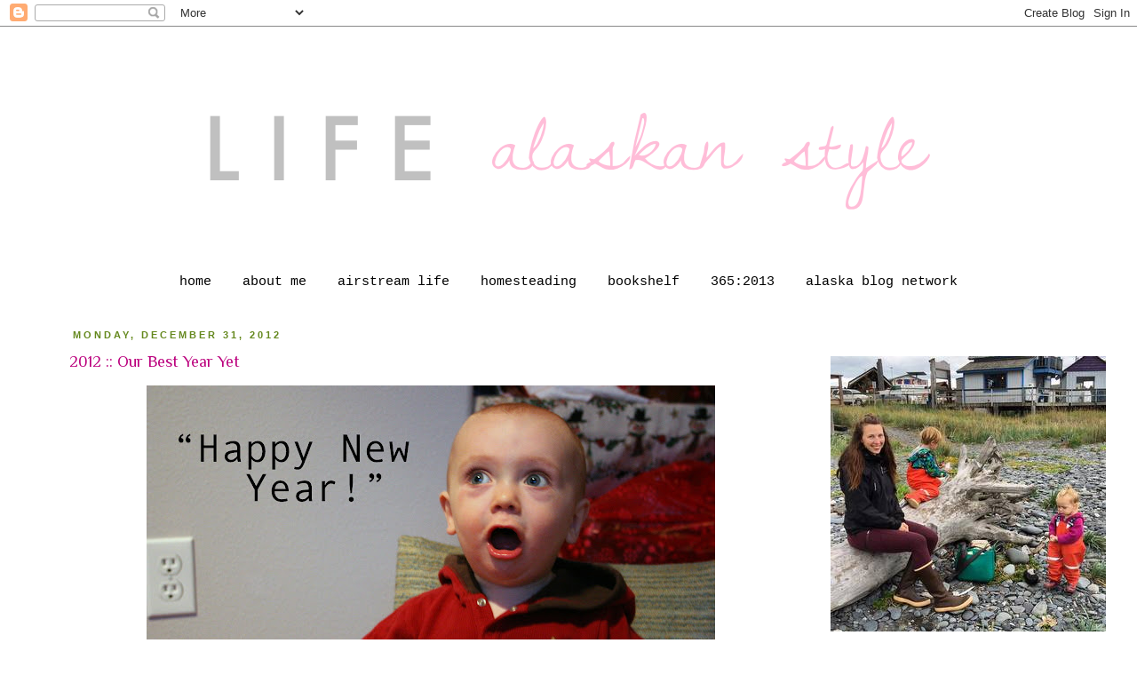

--- FILE ---
content_type: text/html; charset=UTF-8
request_url: https://lifealaskanstyle.blogspot.com/2012/12/
body_size: 31254
content:
<!DOCTYPE html>
<html class='v2' dir='ltr' xmlns='http://www.w3.org/1999/xhtml' xmlns:b='http://www.google.com/2005/gml/b' xmlns:data='http://www.google.com/2005/gml/data' xmlns:expr='http://www.google.com/2005/gml/expr'>
<head>
<link href='https://www.blogger.com/static/v1/widgets/335934321-css_bundle_v2.css' rel='stylesheet' type='text/css'/>
<meta content='IE=EmulateIE7' http-equiv='X-UA-Compatible'/>
<meta content='width=1100' name='viewport'/>
<meta content='text/html; charset=UTF-8' http-equiv='Content-Type'/>
<meta content='blogger' name='generator'/>
<link href='https://lifealaskanstyle.blogspot.com/favicon.ico' rel='icon' type='image/x-icon'/>
<link href='http://lifealaskanstyle.blogspot.com/2012/12/' rel='canonical'/>
<link rel="alternate" type="application/atom+xml" title="Life Alaskan Style - Atom" href="https://lifealaskanstyle.blogspot.com/feeds/posts/default" />
<link rel="alternate" type="application/rss+xml" title="Life Alaskan Style - RSS" href="https://lifealaskanstyle.blogspot.com/feeds/posts/default?alt=rss" />
<link rel="service.post" type="application/atom+xml" title="Life Alaskan Style - Atom" href="https://www.blogger.com/feeds/7392898925403346163/posts/default" />
<!--Can't find substitution for tag [blog.ieCssRetrofitLinks]-->
<meta content='http://lifealaskanstyle.blogspot.com/2012/12/' property='og:url'/>
<meta content='Life Alaskan Style' property='og:title'/>
<meta content='' property='og:description'/>
<title>Life Alaskan Style: December 2012</title>
<style type='text/css'>@font-face{font-family:'Philosopher';font-style:normal;font-weight:400;font-display:swap;src:url(//fonts.gstatic.com/s/philosopher/v21/vEFV2_5QCwIS4_Dhez5jcWBjT0020NqfZ7c.woff2)format('woff2');unicode-range:U+0460-052F,U+1C80-1C8A,U+20B4,U+2DE0-2DFF,U+A640-A69F,U+FE2E-FE2F;}@font-face{font-family:'Philosopher';font-style:normal;font-weight:400;font-display:swap;src:url(//fonts.gstatic.com/s/philosopher/v21/vEFV2_5QCwIS4_Dhez5jcWBqT0020NqfZ7c.woff2)format('woff2');unicode-range:U+0301,U+0400-045F,U+0490-0491,U+04B0-04B1,U+2116;}@font-face{font-family:'Philosopher';font-style:normal;font-weight:400;font-display:swap;src:url(//fonts.gstatic.com/s/philosopher/v21/vEFV2_5QCwIS4_Dhez5jcWBhT0020NqfZ7c.woff2)format('woff2');unicode-range:U+0102-0103,U+0110-0111,U+0128-0129,U+0168-0169,U+01A0-01A1,U+01AF-01B0,U+0300-0301,U+0303-0304,U+0308-0309,U+0323,U+0329,U+1EA0-1EF9,U+20AB;}@font-face{font-family:'Philosopher';font-style:normal;font-weight:400;font-display:swap;src:url(//fonts.gstatic.com/s/philosopher/v21/vEFV2_5QCwIS4_Dhez5jcWBgT0020NqfZ7c.woff2)format('woff2');unicode-range:U+0100-02BA,U+02BD-02C5,U+02C7-02CC,U+02CE-02D7,U+02DD-02FF,U+0304,U+0308,U+0329,U+1D00-1DBF,U+1E00-1E9F,U+1EF2-1EFF,U+2020,U+20A0-20AB,U+20AD-20C0,U+2113,U+2C60-2C7F,U+A720-A7FF;}@font-face{font-family:'Philosopher';font-style:normal;font-weight:400;font-display:swap;src:url(//fonts.gstatic.com/s/philosopher/v21/vEFV2_5QCwIS4_Dhez5jcWBuT0020Nqf.woff2)format('woff2');unicode-range:U+0000-00FF,U+0131,U+0152-0153,U+02BB-02BC,U+02C6,U+02DA,U+02DC,U+0304,U+0308,U+0329,U+2000-206F,U+20AC,U+2122,U+2191,U+2193,U+2212,U+2215,U+FEFF,U+FFFD;}</style>
<style id='page-skin-1' type='text/css'><!--
/*
-----------------------------------------------
Blogger Template Style
Name:     Simple
Designer: Josh Peterson
URL:      www.noaesthetic.com
----------------------------------------------- */
/* Variable definitions
====================
<Variable name="keycolor" description="Main Color" type="color" default="#66bbdd"/>
<Group description="Page Text" selector="body">
<Variable name="body.font" description="Font" type="font"
default="normal normal 12px Arial, Tahoma, Helvetica, FreeSans, sans-serif"/>
<Variable name="body.text.color" description="Text Color" type="color" default="#222222"/>
</Group>
<Group description="Backgrounds" selector=".body-fauxcolumns-outer">
<Variable name="body.background.color" description="Outer Background" type="color" default="#66bbdd"/>
<Variable name="content.background.color" description="Main Background" type="color" default="#ffffff"/>
<Variable name="header.background.color" description="Header Background" type="color" default="transparent"/>
</Group>
<Group description="Links" selector=".main-outer">
<Variable name="link.color" description="Link Color" type="color" default="#2288bb"/>
<Variable name="link.visited.color" description="Visited Color" type="color" default="#888888"/>
<Variable name="link.hover.color" description="Hover Color" type="color" default="#33aaff"/>
</Group>
<Group description="Blog Title" selector=".header h1">
<Variable name="header.font" description="Font" type="font"
default="normal normal 60px Arial, Tahoma, Helvetica, FreeSans, sans-serif"/>
<Variable name="header.text.color" description="Title Color" type="color" default="#3399bb" />
</Group>
<Group description="Blog Description" selector=".header .description">
<Variable name="description.text.color" description="Description Color" type="color"
default="#777777" />
</Group>
<Group description="Tabs Text" selector=".tabs-inner .widget li a">
<Variable name="tabs.font" description="Font" type="font"
default="normal normal 14px Arial, Tahoma, Helvetica, FreeSans, sans-serif"/>
<Variable name="tabs.text.color" description="Text Color" type="color" default="#999999"/>
<Variable name="tabs.selected.text.color" description="Selected Color" type="color" default="#000000"/>
</Group>
<Group description="Tabs Background" selector=".tabs-outer .PageList">
<Variable name="tabs.background.color" description="Background Color" type="color" default="#f5f5f5"/>
<Variable name="tabs.selected.background.color" description="Selected Color" type="color" default="#eeeeee"/>
</Group>
<Group description="Post Title" selector="h3.post-title, .comments h4">
<Variable name="post.title.font" description="Font" type="font"
default="normal normal 22px Arial, Tahoma, Helvetica, FreeSans, sans-serif"/>
</Group>
<Group description="Date Header" selector=".date-header">
<Variable name="date.header.color" description="Text Color" type="color"
default="#444444"/>
<Variable name="date.header.background.color" description="Background Color" type="color"
default="transparent"/>
</Group>
<Group description="Post Footer" selector=".post-footer">
<Variable name="post.footer.text.color" description="Text Color" type="color" default="#666666"/>
<Variable name="post.footer.background.color" description="Background Color" type="color"
default="#f9f9f9"/>
<Variable name="post.footer.border.color" description="Shadow Color" type="color" default="#eeeeee"/>
</Group>
<Group description="Gadgets" selector="h2">
<Variable name="widget.title.font" description="Title Font" type="font"
default="normal bold 11px Arial, Tahoma, Helvetica, FreeSans, sans-serif"/>
<Variable name="widget.title.text.color" description="Title Color" type="color" default="#000000"/>
<Variable name="widget.alternate.text.color" description="Alternate Color" type="color" default="#999999"/>
</Group>
<Group description="Images" selector=".main-inner">
<Variable name="image.background.color" description="Background Color" type="color" default="#ffffff"/>
<Variable name="image.border.color" description="Border Color" type="color" default="#eeeeee"/>
<Variable name="image.text.color" description="Caption Text Color" type="color" default="#444444"/>
</Group>
<Group description="Accents" selector=".content-inner">
<Variable name="body.rule.color" description="Separator Line Color" type="color" default="#eeeeee"/>
<Variable name="tabs.border.color" description="Tabs Border Color" type="color" default="transparent"/>
</Group>
<Variable name="body.background" description="Body Background" type="background"
color="#ffffff" default="$(color) none repeat scroll top left"/>
<Variable name="body.background.override" description="Body Background Override" type="string" default=""/>
<Variable name="body.background.gradient.cap" description="Body Gradient Cap" type="url"
default="url(//www.blogblog.com/1kt/simple/gradients_light.png)"/>
<Variable name="body.background.gradient.tile" description="Body Gradient Tile" type="url"
default="url(//www.blogblog.com/1kt/simple/body_gradient_tile_light.png)"/>
<Variable name="content.background.color.selector" description="Content Background Color Selector" type="string" default=".content-inner"/>
<Variable name="content.padding" description="Content Padding" type="length" default="10px"/>
<Variable name="content.padding.horizontal" description="Content Horizontal Padding" type="length" default="10px"/>
<Variable name="content.shadow.spread" description="Content Shadow Spread" type="length" default="40px"/>
<Variable name="content.shadow.spread.webkit" description="Content Shadow Spread (WebKit)" type="length" default="5px"/>
<Variable name="content.shadow.spread.ie" description="Content Shadow Spread (IE)" type="length" default="10px"/>
<Variable name="main.border.width" description="Main Border Width" type="length" default="0"/>
<Variable name="header.background.gradient" description="Header Gradient" type="url" default="none"/>
<Variable name="header.shadow.offset.left" description="Header Shadow Offset Left" type="length" default="-1px"/>
<Variable name="header.shadow.offset.top" description="Header Shadow Offset Top" type="length" default="-1px"/>
<Variable name="header.shadow.spread" description="Header Shadow Spread" type="length" default="1px"/>
<Variable name="header.padding" description="Header Padding" type="length" default="30px"/>
<Variable name="header.border.size" description="Header Border Size" type="length" default="1px"/>
<Variable name="header.bottom.border.size" description="Header Bottom Border Size" type="length" default="1px"/>
<Variable name="header.border.horizontalsize" description="Header Horizontal Border Size" type="length" default="0"/>
<Variable name="description.text.size" description="Description Text Size" type="string" default="140%"/>
<Variable name="tabs.margin.top" description="Tabs Margin Top" type="length" default="0" />
<Variable name="tabs.margin.side" description="Tabs Side Margin" type="length" default="30px" />
<Variable name="tabs.background.gradient" description="Tabs Background Gradient" type="url"
default="url(//www.blogblog.com/1kt/simple/gradients_light.png)"/>
<Variable name="tabs.border.width" description="Tabs Border Width" type="length" default="1px"/>
<Variable name="tabs.bevel.border.width" description="Tabs Bevel Border Width" type="length" default="1px"/>
<Variable name="date.header.padding" description="Date Header Padding" type="string" default="inherit"/>
<Variable name="date.header.letterspacing" description="Date Header Letter Spacing" type="string" default="inherit"/>
<Variable name="date.header.margin" description="Date Header Margin" type="string" default="inherit"/>
<Variable name="post.margin.bottom" description="Post Bottom Margin" type="length" default="25px"/>
<Variable name="image.border.small.size" description="Image Border Small Size" type="length" default="2px"/>
<Variable name="image.border.large.size" description="Image Border Large Size" type="length" default="5px"/>
<Variable name="page.width.selector" description="Page Width Selector" type="string" default=".region-inner"/>
<Variable name="page.width" description="Page Width" type="string" default="auto"/>
<Variable name="main.section.margin" description="Main Section Margin" type="length" default="15px"/>
<Variable name="main.padding" description="Main Padding" type="length" default="15px"/>
<Variable name="main.padding.top" description="Main Padding Top" type="length" default="30px"/>
<Variable name="main.padding.bottom" description="Main Padding Bottom" type="length" default="30px"/>
<Variable name="paging.background"
color="#ffffff"
description="Background of blog paging area" type="background"
default="transparent none no-repeat scroll top center"/>
<Variable name="footer.bevel" description="Bevel border length of footer" type="length" default="0"/>
<Variable name="mobile.background.overlay" description="Mobile Background Overlay" type="string"
default="transparent none repeat scroll top left"/>
<Variable name="mobile.background.size" description="Mobile Background Size" type="string" default="auto"/>
<Variable name="mobile.button.color" description="Mobile Button Color" type="color" default="#ffffff" />
<Variable name="startSide" description="Side where text starts in blog language" type="automatic" default="left"/>
<Variable name="endSide" description="Side where text ends in blog language" type="automatic" default="right"/>
*/
/* Content
----------------------------------------------- */
body, .body-fauxcolumn-outer {
font: normal normal 13px Philosopher;
color: #444444;
background: #ffffff none repeat scroll top left;
padding: 0 0 0 0;
}
html body .region-inner {
min-width: 0;
max-width: 100%;
width: auto;
}
a:link {
text-decoration:none;
color: #bb007d;
}
a:visited {
text-decoration:none;
color: #a16a80;
}
a:hover {
text-decoration:underline;
color: #64881d;
}
.body-fauxcolumn-outer .fauxcolumn-inner {
background: transparent none repeat scroll top left;
_background-image: none;
}
.body-fauxcolumn-outer .cap-top {
position: absolute;
z-index: 1;
height: 400px;
width: 100%;
background: #ffffff none repeat scroll top left;
}
.body-fauxcolumn-outer .cap-top .cap-left {
width: 100%;
background: transparent none repeat-x scroll top left;
_background-image: none;
}
.content-outer {
-moz-box-shadow: 0 0 0 rgba(0, 0, 0, .15);
-webkit-box-shadow: 0 0 0 rgba(0, 0, 0, .15);
-goog-ms-box-shadow: 0 0 0 #333333;
box-shadow: 0 0 0 rgba(0, 0, 0, .15);
margin-bottom: 1px;
}
.content-inner {
padding: 10px 40px;
}
.content-inner {
background-color: #ffffff;
}
/* Header
----------------------------------------------- */
.header-outer {
background: transparent none repeat-x scroll 0 -400px;
_background-image: none;
}
.Header h1 {
font: normal normal 40px 'Trebuchet MS',Trebuchet,Verdana,sans-serif;
color: #000000;
text-shadow: 0 0 0 rgba(0, 0, 0, .2);
}
.Header h1 a {
color: #000000;
}
.Header .description {
font-size: 18px;
color: #000000;
}
.header-inner .Header .titlewrapper {
padding: 22px 0;
}
.header-inner .Header .descriptionwrapper {
padding: 0 0;
}
/* Tabs
----------------------------------------------- */
.tabs-inner .section:first-child {
border-top: 0 solid transparent;
}
.tabs-inner .section:first-child ul {
margin-top: -1px;
border-top: 1px solid transparent;
border-left: 1px solid transparent;
border-right: 1px solid transparent;
}
.tabs-inner .widget ul {
background: transparent none repeat-x scroll 0 -800px;
_background-image: none;
border-bottom: 1px solid transparent;
margin-top: 0;
margin-left: -30px;
margin-right: -30px;
}
.tabs-inner .widget li a {
display: inline-block;
padding: .6em 1em;
font: normal normal 15px 'Courier New', Courier, FreeMono, monospace;
color: #000000;
border-left: 1px solid #ffffff;
border-right: 1px solid transparent;
}
.tabs-inner .widget li:first-child a {
border-left: none;
}
.tabs-inner .widget li.selected a, .tabs-inner .widget li a:hover {
color: #bb007d;
background-color: transparent;
text-decoration: none;
}
/* Columns
----------------------------------------------- */
.main-outer {
border-top: 0 solid transparent;
}
.fauxcolumn-left-outer .fauxcolumn-inner {
border-right: 1px solid transparent;
}
.fauxcolumn-right-outer .fauxcolumn-inner {
border-left: 1px solid transparent;
}
/* Headings
----------------------------------------------- */
h2 {
margin: 0 0 1em 0;
font: normal bold 11px 'Trebuchet MS',Trebuchet,Verdana,sans-serif;
color: #724c29;
text-transform: uppercase;
}
/* Widgets
----------------------------------------------- */
.widget .zippy {
color: #2288bb;
text-shadow: 2px 2px 1px rgba(0, 0, 0, .1);
}
.widget .popular-posts ul {
list-style: none;
}
/* Posts
----------------------------------------------- */
.date-header span {
background-color: #ffffff;
color: #64881d;
padding: 0.4em;
letter-spacing: 3px;
margin: inherit;
}
.main-inner {
padding-top: 35px;
padding-bottom: 65px;
}
.main-inner .column-center-inner {
padding: 0 0;
}
.main-inner .column-center-inner .section {
margin: 0 1em;
}
.post {
margin: 0 0 45px 0;
}
h3.post-title, .comments h4 {
font: normal normal 18px Philosopher;
margin: .75em 0 0;
}
.post-body {
font-size: 110%;
line-height: 1.4;
position: relative;
}
.post-body img, .post-body .tr-caption-container, .Profile img, .Image img,
.BlogList .item-thumbnail img {
padding: 0px;
background: #ffffff;
border: 1px solid transparent;
-moz-box-shadow: 1px 1px 5px rgba(0, 0, 0, .1);
-webkit-box-shadow: 1px 1px 5px rgba(0, 0, 0, .1);
box-shadow: 1px 1px 5px rgba(0, 0, 0, .1);
}
.post-body img, .post-body .tr-caption-container {
padding: 0px;
}
.post-body .tr-caption-container {
color: #444444;
}
.post-body .tr-caption-container img {
padding: 0;
background: transparent;
border: none;
-moz-box-shadow: 0 0 0 rgba(0, 0, 0, .1);
-webkit-box-shadow: 0 0 0 rgba(0, 0, 0, .1);
box-shadow: 0 0 0 rgba(0, 0, 0, .1);
}
.post-header {
margin: 0 0 1.5em;
line-height: 1.6;
font-size: 90%;
}
.post-footer {
margin: 20px -2px 0;
padding: 5px 10px;
color: #64881d;
background-color: #dddddd;
border-bottom: 1px solid #666666;
line-height: 1.6;
font-size: 90%;
}
#comments .comment-author {
padding-top: 1.5em;
border-top: 1px solid transparent;
background-position: 0 1.5em;
}
#comments .comment-author:first-child {
padding-top: 0;
border-top: none;
}
.avatar-image-container {
margin: .2em 0 0;
}
#comments .avatar-image-container img {
border: 1px solid transparent;
}
/* Comments
----------------------------------------------- */
.comments .comments-content .icon.blog-author {
background-repeat: no-repeat;
background-image: url([data-uri]);
}
.comments .comments-content .loadmore a {
border-top: 1px solid #2288bb;
border-bottom: 1px solid #2288bb;
}
.comments .comment-thread.inline-thread {
background-color: #dddddd;
}
.comments .continue {
border-top: 2px solid #2288bb;
}
/* Accents
---------------------------------------------- */
.section-columns td.columns-cell {
border-left: 1px solid transparent;
}
.blog-pager {
background: transparent url(//www.blogblog.com/1kt/simple/paging_dot.png) repeat-x scroll top center;
}
.blog-pager-older-link, .home-link,
.blog-pager-newer-link {
background-color: #ffffff;
padding: 5px;
}
.footer-outer {
border-top: 1px dashed #bbbbbb;
}
/* Mobile
----------------------------------------------- */
body.mobile  {
background-size: auto;
}
.mobile .body-fauxcolumn-outer {
background: transparent none repeat scroll top left;
}
.mobile .body-fauxcolumn-outer .cap-top {
background-size: 100% auto;
}
.mobile .content-outer {
-webkit-box-shadow: 0 0 3px rgba(0, 0, 0, .15);
box-shadow: 0 0 3px rgba(0, 0, 0, .15);
padding: 0 0;
}
body.mobile .AdSense {
margin: 0 -0;
}
.mobile .tabs-inner .widget ul {
margin-left: 0;
margin-right: 0;
}
.mobile .post {
margin: 0;
}
.mobile .main-inner .column-center-inner .section {
margin: 0;
}
.mobile .date-header span {
padding: 0.1em 10px;
margin: 0 -10px;
}
.mobile h3.post-title {
margin: 0;
}
.mobile .blog-pager {
background: transparent none no-repeat scroll top center;
}
.mobile .footer-outer {
border-top: none;
}
.mobile .main-inner, .mobile .footer-inner {
background-color: #ffffff;
}
.mobile-index-contents {
color: #444444;
}
.mobile-link-button {
background-color: #bb007d;
}
.mobile-link-button a:link, .mobile-link-button a:visited {
color: #ffffff;
}
.mobile .tabs-inner .section:first-child {
border-top: none;
}
.mobile .tabs-inner .PageList .widget-content {
background-color: transparent;
color: #bb007d;
border-top: 1px solid transparent;
border-bottom: 1px solid transparent;
}
.mobile .tabs-inner .PageList .widget-content .pagelist-arrow {
border-left: 1px solid transparent;
}
#header-inner img {margin: 0 auto !important;}
.PageList {text-align:center !important;}
.PageList li {display:inline !important; float:none !important;}
.post-body img, .post-body .tr-caption-container, .Profile img, .Image img,
.BlogList .item-thumbnail img {
padding: none !important;
border: none !important;
background: none !important;
-moz-box-shadow: 0px 0px 0px transparent !important;
-webkit-box-shadow: 0px 0px 0px transparent !important;
box-shadow: 0px 0px 0px transparent !important;
}#header-inner img {margin: 0 auto !important;}
.PageList {text-align:center !important;}
.PageList li {display:inline !important; float:none !important;}
.post-body img, .post-body .tr-caption-container, .Profile img, .Image img,
.BlogList .item-thumbnail img {
padding: none !important;
border: none !important;
background: none !important;
-moz-box-shadow: 0px 0px 0px transparent !important;
-webkit-box-shadow: 0px 0px 0px transparent !important;
box-shadow: 0px 0px 0px transparent !important;
}#header-inner img {margin: 0 auto !important;}
.PageList {text-align:center !important;}
.PageList li {display:inline !important; float:none !important;}
.post-body img, .post-body .tr-caption-container, .Profile img, .Image img,
.BlogList .item-thumbnail img {
padding: none !important;
border: none !important;
background: none !important;
-moz-box-shadow: 0px 0px 0px transparent !important;
-webkit-box-shadow: 0px 0px 0px transparent !important;
box-shadow: 0px 0px 0px transparent !important;
}
--></style>
<style id='template-skin-1' type='text/css'><!--
body {
min-width: 1230px;
}
.content-outer, .content-fauxcolumn-outer, .region-inner {
min-width: 1230px;
max-width: 1230px;
_width: 1230px;
}
.main-inner .columns {
padding-left: 0px;
padding-right: 310px;
}
.main-inner .fauxcolumn-center-outer {
left: 0px;
right: 310px;
/* IE6 does not respect left and right together */
_width: expression(this.parentNode.offsetWidth -
parseInt("0px") -
parseInt("310px") + 'px');
}
.main-inner .fauxcolumn-left-outer {
width: 0px;
}
.main-inner .fauxcolumn-right-outer {
width: 310px;
}
.main-inner .column-left-outer {
width: 0px;
right: 100%;
margin-left: -0px;
}
.main-inner .column-right-outer {
width: 310px;
margin-right: -310px;
}
#layout {
min-width: 0;
}
#layout .content-outer {
min-width: 0;
width: 800px;
}
#layout .region-inner {
min-width: 0;
width: auto;
}
--></style>
<link href='https://www.blogger.com/dyn-css/authorization.css?targetBlogID=7392898925403346163&amp;zx=e54967e3-9284-4dff-82b0-d0ff1bfb6547' media='none' onload='if(media!=&#39;all&#39;)media=&#39;all&#39;' rel='stylesheet'/><noscript><link href='https://www.blogger.com/dyn-css/authorization.css?targetBlogID=7392898925403346163&amp;zx=e54967e3-9284-4dff-82b0-d0ff1bfb6547' rel='stylesheet'/></noscript>
<meta name='google-adsense-platform-account' content='ca-host-pub-1556223355139109'/>
<meta name='google-adsense-platform-domain' content='blogspot.com'/>

</head>
<body class='loading'>
<div class='navbar section' id='navbar'><div class='widget Navbar' data-version='1' id='Navbar1'><script type="text/javascript">
    function setAttributeOnload(object, attribute, val) {
      if(window.addEventListener) {
        window.addEventListener('load',
          function(){ object[attribute] = val; }, false);
      } else {
        window.attachEvent('onload', function(){ object[attribute] = val; });
      }
    }
  </script>
<div id="navbar-iframe-container"></div>
<script type="text/javascript" src="https://apis.google.com/js/platform.js"></script>
<script type="text/javascript">
      gapi.load("gapi.iframes:gapi.iframes.style.bubble", function() {
        if (gapi.iframes && gapi.iframes.getContext) {
          gapi.iframes.getContext().openChild({
              url: 'https://www.blogger.com/navbar/7392898925403346163?origin\x3dhttps://lifealaskanstyle.blogspot.com',
              where: document.getElementById("navbar-iframe-container"),
              id: "navbar-iframe"
          });
        }
      });
    </script><script type="text/javascript">
(function() {
var script = document.createElement('script');
script.type = 'text/javascript';
script.src = '//pagead2.googlesyndication.com/pagead/js/google_top_exp.js';
var head = document.getElementsByTagName('head')[0];
if (head) {
head.appendChild(script);
}})();
</script>
</div></div>
<div class='body-fauxcolumns'>
<div class='fauxcolumn-outer body-fauxcolumn-outer'>
<div class='cap-top'>
<div class='cap-left'></div>
<div class='cap-right'></div>
</div>
<div class='fauxborder-left'>
<div class='fauxborder-right'></div>
<div class='fauxcolumn-inner'>
</div>
</div>
<div class='cap-bottom'>
<div class='cap-left'></div>
<div class='cap-right'></div>
</div>
</div>
</div>
<div class='content'>
<div class='content-fauxcolumns'>
<div class='fauxcolumn-outer content-fauxcolumn-outer'>
<div class='cap-top'>
<div class='cap-left'></div>
<div class='cap-right'></div>
</div>
<div class='fauxborder-left'>
<div class='fauxborder-right'></div>
<div class='fauxcolumn-inner'>
</div>
</div>
<div class='cap-bottom'>
<div class='cap-left'></div>
<div class='cap-right'></div>
</div>
</div>
</div>
<div class='content-outer'>
<div class='content-cap-top cap-top'>
<div class='cap-left'></div>
<div class='cap-right'></div>
</div>
<div class='fauxborder-left content-fauxborder-left'>
<div class='fauxborder-right content-fauxborder-right'></div>
<div class='content-inner'>
<header>
<div class='header-outer'>
<div class='header-cap-top cap-top'>
<div class='cap-left'></div>
<div class='cap-right'></div>
</div>
<div class='fauxborder-left header-fauxborder-left'>
<div class='fauxborder-right header-fauxborder-right'></div>
<div class='region-inner header-inner'>
<div class='header section' id='header'><div class='widget Header' data-version='1' id='Header1'>
<div id='header-inner'>
<a href='https://lifealaskanstyle.blogspot.com/' style='display: block'>
<img alt='Life Alaskan Style' height='260px; ' id='Header1_headerimg' src='https://blogger.googleusercontent.com/img/b/R29vZ2xl/AVvXsEgBG7f5PSevT0bnhI34EbV13I5N9braPiuxg_iph5jkq3jQNT756HSRwSyXlw4AmujKWnB_BeQZ4JdAuSqRK78QVHDHC6nSTrjb40TQKtk1d1WgdyBBUgpyh8Fzt7fp4jFQSqCdqBsdrWA/s1600/simple+png.png' style='display: block' width='950px; '/>
</a>
</div>
</div></div>
</div>
</div>
<div class='header-cap-bottom cap-bottom'>
<div class='cap-left'></div>
<div class='cap-right'></div>
</div>
</div>
</header>
<div class='tabs-outer'>
<div class='tabs-cap-top cap-top'>
<div class='cap-left'></div>
<div class='cap-right'></div>
</div>
<div class='fauxborder-left tabs-fauxborder-left'>
<div class='fauxborder-right tabs-fauxborder-right'></div>
<div class='region-inner tabs-inner'>
<div class='tabs section' id='crosscol'><div class='widget PageList' data-version='1' id='PageList1'>
<h2>Pages</h2>
<div class='widget-content'>
<ul>
<li>
<a href='https://lifealaskanstyle.blogspot.com/'>home</a>
</li>
<li>
<a href='https://lifealaskanstyle.blogspot.com/p/about-me.html'>about me</a>
</li>
<li>
<a href='https://lifealaskanstyle.blogspot.com/p/contact.html'>airstream life</a>
</li>
<li>
<a href='https://lifealaskanstyle.blogspot.com/p/link.html'>homesteading</a>
</li>
<li>
<a href='https://lifealaskanstyle.blogspot.com/p/bookstore_13.html'>bookshelf</a>
</li>
<li>
<a href='https://lifealaskanstyle.blogspot.com/p/365.html'>365:2013</a>
</li>
<li>
<a href='https://lifealaskanstyle.blogspot.com/p/alaska-blog-network.html'>alaska blog network</a>
</li>
</ul>
<div class='clear'></div>
</div>
</div></div>
<div class='tabs no-items section' id='crosscol-overflow'></div>
</div>
</div>
<div class='tabs-cap-bottom cap-bottom'>
<div class='cap-left'></div>
<div class='cap-right'></div>
</div>
</div>
<div class='main-outer'>
<div class='main-cap-top cap-top'>
<div class='cap-left'></div>
<div class='cap-right'></div>
</div>
<div class='fauxborder-left main-fauxborder-left'>
<div class='fauxborder-right main-fauxborder-right'></div>
<div class='region-inner main-inner'>
<div class='columns fauxcolumns'>
<div class='fauxcolumn-outer fauxcolumn-center-outer'>
<div class='cap-top'>
<div class='cap-left'></div>
<div class='cap-right'></div>
</div>
<div class='fauxborder-left'>
<div class='fauxborder-right'></div>
<div class='fauxcolumn-inner'>
</div>
</div>
<div class='cap-bottom'>
<div class='cap-left'></div>
<div class='cap-right'></div>
</div>
</div>
<div class='fauxcolumn-outer fauxcolumn-left-outer'>
<div class='cap-top'>
<div class='cap-left'></div>
<div class='cap-right'></div>
</div>
<div class='fauxborder-left'>
<div class='fauxborder-right'></div>
<div class='fauxcolumn-inner'>
</div>
</div>
<div class='cap-bottom'>
<div class='cap-left'></div>
<div class='cap-right'></div>
</div>
</div>
<div class='fauxcolumn-outer fauxcolumn-right-outer'>
<div class='cap-top'>
<div class='cap-left'></div>
<div class='cap-right'></div>
</div>
<div class='fauxborder-left'>
<div class='fauxborder-right'></div>
<div class='fauxcolumn-inner'>
</div>
</div>
<div class='cap-bottom'>
<div class='cap-left'></div>
<div class='cap-right'></div>
</div>
</div>
<!-- corrects IE6 width calculation -->
<div class='columns-inner'>
<div class='column-center-outer'>
<div class='column-center-inner'>
<div class='main section' id='main'><div class='widget Blog' data-version='1' id='Blog1'>
<div class='blog-posts hfeed'>

          <div class="date-outer">
        
<h2 class='date-header'><span>Monday, December 31, 2012</span></h2>

          <div class="date-posts">
        
<div class='post-outer'>
<div class='post hentry' itemprop='blogPost' itemscope='itemscope' itemtype='http://schema.org/BlogPosting'>
<meta content='https://blogger.googleusercontent.com/img/b/R29vZ2xl/AVvXsEgx0H_-up2j2_5OrreGAhxtKEsjYDJey9cp1Ky8zG8VT21gIvQfOkUHJoFdp7pA_S0tAg9KwFD4XaD8miQnKsQcZ7dA0dYMBVnEzukbX3fnwU3N3GiV1qL_TQeYMrBGxzHQ-7asuReY1Fw/s72-c/IMG_2908.JPG' itemprop='image_url'/>
<meta content='7392898925403346163' itemprop='aiaBlogId'/>
<meta content='4353958128213962355' itemprop='aiaPostId'/>
<a name='4353958128213962355'></a>
<h3 class='post-title entry-title' itemprop='name'>
<a href='https://lifealaskanstyle.blogspot.com/2012/12/2012-our-best-year-yet.html'>2012 :: Our Best Year Yet</a>
</h3>
<div class='post-header'>
<div class='post-header-line-1'></div>
</div>
<div class='post-body entry-content' id='post-body-4353958128213962355' itemprop='description articleBody'>
<div class="separator" style="clear: both; text-align: center;">
<a href="https://blogger.googleusercontent.com/img/b/R29vZ2xl/AVvXsEgx0H_-up2j2_5OrreGAhxtKEsjYDJey9cp1Ky8zG8VT21gIvQfOkUHJoFdp7pA_S0tAg9KwFD4XaD8miQnKsQcZ7dA0dYMBVnEzukbX3fnwU3N3GiV1qL_TQeYMrBGxzHQ-7asuReY1Fw/s1600/IMG_2908.JPG" imageanchor="1" style="margin-left: 1em; margin-right: 1em;"><img border="0" height="428" src="https://blogger.googleusercontent.com/img/b/R29vZ2xl/AVvXsEgx0H_-up2j2_5OrreGAhxtKEsjYDJey9cp1Ky8zG8VT21gIvQfOkUHJoFdp7pA_S0tAg9KwFD4XaD8miQnKsQcZ7dA0dYMBVnEzukbX3fnwU3N3GiV1qL_TQeYMrBGxzHQ-7asuReY1Fw/s640/IMG_2908.JPG" width="640" /></a></div>
<br />
2012 was the best year of my life. &nbsp;I gave birth at the very beginning of the year, and we have spent the past 11 and a half months thanking God for his precious gift to us. &nbsp;Riggs has filled our lives with more love and joy and light then we ever thought possible. &nbsp;We purchased our first home in April and have fallen more in love with it each and every day we are here. &nbsp;There have been some lows throughout the year, but they pale in comparison to highs. &nbsp;I am so excited for what 2013 holds, yet very sad to see 2012 go...
<div style='clear: both;'></div>
</div>
<div class='post-footer'>
<div class='post-footer-line post-footer-line-1'><span class='post-author vcard'>
written with love by
<span class='fn' itemprop='author' itemscope='itemscope' itemtype='http://schema.org/Person'>
<meta content='https://www.blogger.com/profile/09414780727940208425' itemprop='url'/>
<a href='https://www.blogger.com/profile/09414780727940208425' rel='author' title='author profile'>
<span itemprop='name'>Unknown</span>
</a>
</span>
</span>
<span class='post-timestamp'>
at
<meta content='https://lifealaskanstyle.blogspot.com/2012/12/2012-our-best-year-yet.html' itemprop='url'/>
<a class='timestamp-link' href='https://lifealaskanstyle.blogspot.com/2012/12/2012-our-best-year-yet.html' rel='bookmark' title='permanent link'><abbr class='published' itemprop='datePublished' title='2012-12-31T21:32:00-09:00'>9:32&#8239;PM</abbr></a>
</span>
<span class='post-comment-link'>
<a class='comment-link' href='https://lifealaskanstyle.blogspot.com/2012/12/2012-our-best-year-yet.html#comment-form' onclick=''>
4 comments:
              </a>
</span>
<span class='post-icons'>
<span class='item-control blog-admin pid-135511799'>
<a href='https://www.blogger.com/post-edit.g?blogID=7392898925403346163&postID=4353958128213962355&from=pencil' title='Edit Post'>
<img alt='' class='icon-action' height='18' src='https://resources.blogblog.com/img/icon18_edit_allbkg.gif' width='18'/>
</a>
</span>
</span>
<div class='post-share-buttons goog-inline-block'>
<a class='goog-inline-block share-button sb-email' href='https://www.blogger.com/share-post.g?blogID=7392898925403346163&postID=4353958128213962355&target=email' target='_blank' title='Email This'><span class='share-button-link-text'>Email This</span></a><a class='goog-inline-block share-button sb-blog' href='https://www.blogger.com/share-post.g?blogID=7392898925403346163&postID=4353958128213962355&target=blog' onclick='window.open(this.href, "_blank", "height=270,width=475"); return false;' target='_blank' title='BlogThis!'><span class='share-button-link-text'>BlogThis!</span></a><a class='goog-inline-block share-button sb-twitter' href='https://www.blogger.com/share-post.g?blogID=7392898925403346163&postID=4353958128213962355&target=twitter' target='_blank' title='Share to X'><span class='share-button-link-text'>Share to X</span></a><a class='goog-inline-block share-button sb-facebook' href='https://www.blogger.com/share-post.g?blogID=7392898925403346163&postID=4353958128213962355&target=facebook' onclick='window.open(this.href, "_blank", "height=430,width=640"); return false;' target='_blank' title='Share to Facebook'><span class='share-button-link-text'>Share to Facebook</span></a><a class='goog-inline-block share-button sb-pinterest' href='https://www.blogger.com/share-post.g?blogID=7392898925403346163&postID=4353958128213962355&target=pinterest' target='_blank' title='Share to Pinterest'><span class='share-button-link-text'>Share to Pinterest</span></a>
</div>
</div>
<div class='post-footer-line post-footer-line-2'><span class='post-labels'>
Labels:
<a href='https://lifealaskanstyle.blogspot.com/search/label/my%20home' rel='tag'>my home</a>,
<a href='https://lifealaskanstyle.blogspot.com/search/label/Riggs' rel='tag'>Riggs</a>,
<a href='https://lifealaskanstyle.blogspot.com/search/label/time%20passing' rel='tag'>time passing</a>
</span>
</div>
<div class='post-footer-line post-footer-line-3'></div>
</div>
</div>
</div>

          </div></div>
        

          <div class="date-outer">
        
<h2 class='date-header'><span>Sunday, December 30, 2012</span></h2>

          <div class="date-posts">
        
<div class='post-outer'>
<div class='post hentry' itemprop='blogPost' itemscope='itemscope' itemtype='http://schema.org/BlogPosting'>
<meta content='https://blogger.googleusercontent.com/img/b/R29vZ2xl/AVvXsEiK2eyED_45iIxOoFid_mfHguSziC1l7o2Y5pmFQME5OBpnOf5wgO2p3nlDecYvEp29CNQOIbPCuqdjHlQ_9zxuL8z6qSsS7lmvdWjWUYbGHTGLA0sgtscX3gSX0_l4iwhyphenhyphenztI56CZfOTU/s72-c/Screen+Shot+2012-12-30+at+1.05.44+PM.jpg' itemprop='image_url'/>
<meta content='7392898925403346163' itemprop='aiaBlogId'/>
<meta content='5995467977125302847' itemprop='aiaPostId'/>
<a name='5995467977125302847'></a>
<h3 class='post-title entry-title' itemprop='name'>
<a href='https://lifealaskanstyle.blogspot.com/2012/12/we-are-lovely-riggs-birth-story.html'>We Are Lovely: Riggs' Birth Story</a>
</h3>
<div class='post-header'>
<div class='post-header-line-1'></div>
</div>
<div class='post-body entry-content' id='post-body-5995467977125302847' itemprop='description articleBody'>
<div class="separator" style="clear: both; text-align: center;">
<a href="https://blogger.googleusercontent.com/img/b/R29vZ2xl/AVvXsEiK2eyED_45iIxOoFid_mfHguSziC1l7o2Y5pmFQME5OBpnOf5wgO2p3nlDecYvEp29CNQOIbPCuqdjHlQ_9zxuL8z6qSsS7lmvdWjWUYbGHTGLA0sgtscX3gSX0_l4iwhyphenhyphenztI56CZfOTU/s1600/Screen+Shot+2012-12-30+at+1.05.44+PM.jpg" imageanchor="1" style="margin-left: 1em; margin-right: 1em;"><img border="0" height="406" src="https://blogger.googleusercontent.com/img/b/R29vZ2xl/AVvXsEiK2eyED_45iIxOoFid_mfHguSziC1l7o2Y5pmFQME5OBpnOf5wgO2p3nlDecYvEp29CNQOIbPCuqdjHlQ_9zxuL8z6qSsS7lmvdWjWUYbGHTGLA0sgtscX3gSX0_l4iwhyphenhyphenztI56CZfOTU/s640/Screen+Shot+2012-12-30+at+1.05.44+PM.jpg" width="640" /></a></div>
<br />
I am so excited to share some news with you! &nbsp;Riggs' birth story was posted on a blog full of empowering birth stories that I've read for quite a while. &nbsp;The blog is called We Are Lovely: &nbsp;A Blog About Birth Stories and <a href="http://www.abirthstoryblog.com/1/post/2012/12/worth-the-wait.html" target="_blank">here</a> is the link to my story. <br />
<br />
I don't know about you, but when I was pregnant, I must have read hundreds of birth stories. &nbsp;Every single one was so interesting and educational for me, and I still love to read them. &nbsp;I hope you go visit this blog and enjoy reading some of the birth stories!
<div style='clear: both;'></div>
</div>
<div class='post-footer'>
<div class='post-footer-line post-footer-line-1'><span class='post-author vcard'>
written with love by
<span class='fn' itemprop='author' itemscope='itemscope' itemtype='http://schema.org/Person'>
<meta content='https://www.blogger.com/profile/09414780727940208425' itemprop='url'/>
<a href='https://www.blogger.com/profile/09414780727940208425' rel='author' title='author profile'>
<span itemprop='name'>Unknown</span>
</a>
</span>
</span>
<span class='post-timestamp'>
at
<meta content='https://lifealaskanstyle.blogspot.com/2012/12/we-are-lovely-riggs-birth-story.html' itemprop='url'/>
<a class='timestamp-link' href='https://lifealaskanstyle.blogspot.com/2012/12/we-are-lovely-riggs-birth-story.html' rel='bookmark' title='permanent link'><abbr class='published' itemprop='datePublished' title='2012-12-30T13:09:00-09:00'>1:09&#8239;PM</abbr></a>
</span>
<span class='post-comment-link'>
<a class='comment-link' href='https://lifealaskanstyle.blogspot.com/2012/12/we-are-lovely-riggs-birth-story.html#comment-form' onclick=''>
1 comment:
              </a>
</span>
<span class='post-icons'>
<span class='item-control blog-admin pid-135511799'>
<a href='https://www.blogger.com/post-edit.g?blogID=7392898925403346163&postID=5995467977125302847&from=pencil' title='Edit Post'>
<img alt='' class='icon-action' height='18' src='https://resources.blogblog.com/img/icon18_edit_allbkg.gif' width='18'/>
</a>
</span>
</span>
<div class='post-share-buttons goog-inline-block'>
<a class='goog-inline-block share-button sb-email' href='https://www.blogger.com/share-post.g?blogID=7392898925403346163&postID=5995467977125302847&target=email' target='_blank' title='Email This'><span class='share-button-link-text'>Email This</span></a><a class='goog-inline-block share-button sb-blog' href='https://www.blogger.com/share-post.g?blogID=7392898925403346163&postID=5995467977125302847&target=blog' onclick='window.open(this.href, "_blank", "height=270,width=475"); return false;' target='_blank' title='BlogThis!'><span class='share-button-link-text'>BlogThis!</span></a><a class='goog-inline-block share-button sb-twitter' href='https://www.blogger.com/share-post.g?blogID=7392898925403346163&postID=5995467977125302847&target=twitter' target='_blank' title='Share to X'><span class='share-button-link-text'>Share to X</span></a><a class='goog-inline-block share-button sb-facebook' href='https://www.blogger.com/share-post.g?blogID=7392898925403346163&postID=5995467977125302847&target=facebook' onclick='window.open(this.href, "_blank", "height=430,width=640"); return false;' target='_blank' title='Share to Facebook'><span class='share-button-link-text'>Share to Facebook</span></a><a class='goog-inline-block share-button sb-pinterest' href='https://www.blogger.com/share-post.g?blogID=7392898925403346163&postID=5995467977125302847&target=pinterest' target='_blank' title='Share to Pinterest'><span class='share-button-link-text'>Share to Pinterest</span></a>
</div>
</div>
<div class='post-footer-line post-footer-line-2'><span class='post-labels'>
Labels:
<a href='https://lifealaskanstyle.blogspot.com/search/label/birth%20story' rel='tag'>birth story</a>,
<a href='https://lifealaskanstyle.blogspot.com/search/label/Riggs' rel='tag'>Riggs</a>
</span>
</div>
<div class='post-footer-line post-footer-line-3'></div>
</div>
</div>
</div>

          </div></div>
        

          <div class="date-outer">
        
<h2 class='date-header'><span>Saturday, December 29, 2012</span></h2>

          <div class="date-posts">
        
<div class='post-outer'>
<div class='post hentry' itemprop='blogPost' itemscope='itemscope' itemtype='http://schema.org/BlogPosting'>
<meta content='https://blogger.googleusercontent.com/img/b/R29vZ2xl/AVvXsEgailJ5MOQ7GYsUYUHI5lR2mp0Ev2f9DndpNYUlJkWltsnwdnAHqspWVotryB0zrwSOe-yGGevEYIQIJ8U0GTGSifF_SRDDpa5ckIW3CSNQVDIrXZKMTCyxrfU-m0tC3oBSqbJyIiD1nqs/s72-c/IMG_2857.JPG' itemprop='image_url'/>
<meta content='7392898925403346163' itemprop='aiaBlogId'/>
<meta content='7296030122187233679' itemprop='aiaPostId'/>
<a name='7296030122187233679'></a>
<h3 class='post-title entry-title' itemprop='name'>
<a href='https://lifealaskanstyle.blogspot.com/2012/12/chinook-winds.html'>chinook winds</a>
</h3>
<div class='post-header'>
<div class='post-header-line-1'></div>
</div>
<div class='post-body entry-content' id='post-body-7296030122187233679' itemprop='description articleBody'>
<div class="separator" style="clear: both; text-align: center;">
<a href="https://blogger.googleusercontent.com/img/b/R29vZ2xl/AVvXsEgailJ5MOQ7GYsUYUHI5lR2mp0Ev2f9DndpNYUlJkWltsnwdnAHqspWVotryB0zrwSOe-yGGevEYIQIJ8U0GTGSifF_SRDDpa5ckIW3CSNQVDIrXZKMTCyxrfU-m0tC3oBSqbJyIiD1nqs/s1600/IMG_2857.JPG" imageanchor="1" style="margin-left: 1em; margin-right: 1em;"><img border="0" height="426" src="https://blogger.googleusercontent.com/img/b/R29vZ2xl/AVvXsEgailJ5MOQ7GYsUYUHI5lR2mp0Ev2f9DndpNYUlJkWltsnwdnAHqspWVotryB0zrwSOe-yGGevEYIQIJ8U0GTGSifF_SRDDpa5ckIW3CSNQVDIrXZKMTCyxrfU-m0tC3oBSqbJyIiD1nqs/s640/IMG_2857.JPG" width="640" /></a></div>
<div class="separator" style="clear: both; text-align: center;">
<a href="https://blogger.googleusercontent.com/img/b/R29vZ2xl/AVvXsEi_QTX5NO3sbrKQehPmAsOqMNb2HAL_vfko1Sf99DmY8pUayOpGpxZlXQ4mwfoopVef8mqfplCtbs6_VSoisKYWrsKAZkxkh-_Enh77DGpkzXIbpQVv0_lRo7ZvtYEu7jvbPFwBgJAEXUg/s1600/IMG_2861.JPG" imageanchor="1" style="margin-left: 1em; margin-right: 1em;"><img border="0" height="426" src="https://blogger.googleusercontent.com/img/b/R29vZ2xl/AVvXsEi_QTX5NO3sbrKQehPmAsOqMNb2HAL_vfko1Sf99DmY8pUayOpGpxZlXQ4mwfoopVef8mqfplCtbs6_VSoisKYWrsKAZkxkh-_Enh77DGpkzXIbpQVv0_lRo7ZvtYEu7jvbPFwBgJAEXUg/s640/IMG_2861.JPG" width="640" /></a></div>
<div class="separator" style="clear: both; text-align: center;">
</div>
<div class="separator" style="clear: both; text-align: center;">
<a href="https://blogger.googleusercontent.com/img/b/R29vZ2xl/AVvXsEjxF2_YiBNnZ8wJb8MMq7yEuPFzCrkZ0mJJsqz1sXezFiuXPeHfmbJKjwoUKjgQlGtEkk0OkQGeD4APrVtcOHiCnNgH0-8ylGwiqI7O4-sjNWwsTr4ccKvC6aadszgKPWa6-QZCQnwBA8E/s1600/IMG_2868.JPG" imageanchor="1" style="margin-left: 1em; margin-right: 1em;"><img border="0" height="426" src="https://blogger.googleusercontent.com/img/b/R29vZ2xl/AVvXsEjxF2_YiBNnZ8wJb8MMq7yEuPFzCrkZ0mJJsqz1sXezFiuXPeHfmbJKjwoUKjgQlGtEkk0OkQGeD4APrVtcOHiCnNgH0-8ylGwiqI7O4-sjNWwsTr4ccKvC6aadszgKPWa6-QZCQnwBA8E/s640/IMG_2868.JPG" width="640" /></a></div>
<div class="separator" style="clear: both; text-align: center;">
<a href="https://blogger.googleusercontent.com/img/b/R29vZ2xl/AVvXsEjY74LRMUMFU7kTMpqXa_sRda4QnOR4on_0SXtZWLHDjeP5OWXBI0V7lqiHBM1MvS65L9ZWBgT2TtKl2zxkMgjlRSbgDeVzssO1fL9K5iGBjWWs1EcynQoEOC1d3AW4Tr9zUSAZpUJwC48/s1600/IMG_2886.JPG" imageanchor="1" style="margin-left: 1em; margin-right: 1em;"><img border="0" height="426" src="https://blogger.googleusercontent.com/img/b/R29vZ2xl/AVvXsEjY74LRMUMFU7kTMpqXa_sRda4QnOR4on_0SXtZWLHDjeP5OWXBI0V7lqiHBM1MvS65L9ZWBgT2TtKl2zxkMgjlRSbgDeVzssO1fL9K5iGBjWWs1EcynQoEOC1d3AW4Tr9zUSAZpUJwC48/s640/IMG_2886.JPG" width="640" /></a></div>
<br />
A Chinook wind blew into our neck of the woods last night and we woke up this morning to find that most of our snow is now gone. &nbsp;I'm sad about the snow, but I love the feeling of the warm wind on my face and the sound of it blowing through the trees. &nbsp;Riggs enjoyed crawling around on the dry, snow-free porch and sat there for quite some time watching Tutka and I out in the yard.<br />
<br />
I made some cocoa from scratch to warm up with when we came inside. &nbsp;How do you get outside and stay positive even when the weather isn't optimal?<br />
<br />
<div class="separator" style="clear: both; text-align: center;">
<a href="https://blogger.googleusercontent.com/img/b/R29vZ2xl/AVvXsEi0tpibtzFEpdLgeogz7p7jMNF7zDlp5oaeq9prYcrycwEd530azrWgpcYjTV8r01AYEzAtzuHWGWaTgx_dhQnw4OZk_VAvi5cLBTusRz5qAv3rWLpvsep6ZKXIKZ6YdMxOmb0aBNn9Mgs/s1600/IMG_6540.jpg" imageanchor="1" style="margin-left: 1em; margin-right: 1em;"><img border="0" height="480" src="https://blogger.googleusercontent.com/img/b/R29vZ2xl/AVvXsEi0tpibtzFEpdLgeogz7p7jMNF7zDlp5oaeq9prYcrycwEd530azrWgpcYjTV8r01AYEzAtzuHWGWaTgx_dhQnw4OZk_VAvi5cLBTusRz5qAv3rWLpvsep6ZKXIKZ6YdMxOmb0aBNn9Mgs/s640/IMG_6540.jpg" width="640" /></a></div>
<div class="separator" style="clear: both; text-align: center;">
<a href="https://blogger.googleusercontent.com/img/b/R29vZ2xl/AVvXsEjWIpwxygvZQtr-2WHzUyfKD127Y6zrx_Dlkg6eHDVmWk4VBGaA9vnEHdefwe03ZskQM8uT5WIrv9GU9wCKDEPUlPlOlAYjnnpyS4t0eYTL7RprfH_W15cY1Ikn9s4xMsDOQskOedxuieg/s1600/IMG_6543.jpg" imageanchor="1" style="margin-left: 1em; margin-right: 1em;"><img border="0" height="480" src="https://blogger.googleusercontent.com/img/b/R29vZ2xl/AVvXsEjWIpwxygvZQtr-2WHzUyfKD127Y6zrx_Dlkg6eHDVmWk4VBGaA9vnEHdefwe03ZskQM8uT5WIrv9GU9wCKDEPUlPlOlAYjnnpyS4t0eYTL7RprfH_W15cY1Ikn9s4xMsDOQskOedxuieg/s640/IMG_6543.jpg" width="640" /></a></div>
<div class="separator" style="clear: both; text-align: center;">
<a href="https://blogger.googleusercontent.com/img/b/R29vZ2xl/AVvXsEiYxSLCp2MVPGCrq8h-loySg8s2YlOkNz1-RTyzFKLEjoH3AA8cQAvHtbk2W9w56BqwVf4jZ3HmZtcgqms8cRLailjqNKpPg_T63uFBWXMisdln11nmTnog-iZ-rG9QizHkmABk8814oPo/s1600/IMG_6546.jpg" imageanchor="1" style="margin-left: 1em; margin-right: 1em;"><img border="0" height="480" src="https://blogger.googleusercontent.com/img/b/R29vZ2xl/AVvXsEiYxSLCp2MVPGCrq8h-loySg8s2YlOkNz1-RTyzFKLEjoH3AA8cQAvHtbk2W9w56BqwVf4jZ3HmZtcgqms8cRLailjqNKpPg_T63uFBWXMisdln11nmTnog-iZ-rG9QizHkmABk8814oPo/s640/IMG_6546.jpg" width="640" /></a></div>
<div style='clear: both;'></div>
</div>
<div class='post-footer'>
<div class='post-footer-line post-footer-line-1'><span class='post-author vcard'>
written with love by
<span class='fn' itemprop='author' itemscope='itemscope' itemtype='http://schema.org/Person'>
<meta content='https://www.blogger.com/profile/09414780727940208425' itemprop='url'/>
<a href='https://www.blogger.com/profile/09414780727940208425' rel='author' title='author profile'>
<span itemprop='name'>Unknown</span>
</a>
</span>
</span>
<span class='post-timestamp'>
at
<meta content='https://lifealaskanstyle.blogspot.com/2012/12/chinook-winds.html' itemprop='url'/>
<a class='timestamp-link' href='https://lifealaskanstyle.blogspot.com/2012/12/chinook-winds.html' rel='bookmark' title='permanent link'><abbr class='published' itemprop='datePublished' title='2012-12-29T10:30:00-09:00'>10:30&#8239;AM</abbr></a>
</span>
<span class='post-comment-link'>
<a class='comment-link' href='https://lifealaskanstyle.blogspot.com/2012/12/chinook-winds.html#comment-form' onclick=''>
2 comments:
              </a>
</span>
<span class='post-icons'>
<span class='item-control blog-admin pid-135511799'>
<a href='https://www.blogger.com/post-edit.g?blogID=7392898925403346163&postID=7296030122187233679&from=pencil' title='Edit Post'>
<img alt='' class='icon-action' height='18' src='https://resources.blogblog.com/img/icon18_edit_allbkg.gif' width='18'/>
</a>
</span>
</span>
<div class='post-share-buttons goog-inline-block'>
<a class='goog-inline-block share-button sb-email' href='https://www.blogger.com/share-post.g?blogID=7392898925403346163&postID=7296030122187233679&target=email' target='_blank' title='Email This'><span class='share-button-link-text'>Email This</span></a><a class='goog-inline-block share-button sb-blog' href='https://www.blogger.com/share-post.g?blogID=7392898925403346163&postID=7296030122187233679&target=blog' onclick='window.open(this.href, "_blank", "height=270,width=475"); return false;' target='_blank' title='BlogThis!'><span class='share-button-link-text'>BlogThis!</span></a><a class='goog-inline-block share-button sb-twitter' href='https://www.blogger.com/share-post.g?blogID=7392898925403346163&postID=7296030122187233679&target=twitter' target='_blank' title='Share to X'><span class='share-button-link-text'>Share to X</span></a><a class='goog-inline-block share-button sb-facebook' href='https://www.blogger.com/share-post.g?blogID=7392898925403346163&postID=7296030122187233679&target=facebook' onclick='window.open(this.href, "_blank", "height=430,width=640"); return false;' target='_blank' title='Share to Facebook'><span class='share-button-link-text'>Share to Facebook</span></a><a class='goog-inline-block share-button sb-pinterest' href='https://www.blogger.com/share-post.g?blogID=7392898925403346163&postID=7296030122187233679&target=pinterest' target='_blank' title='Share to Pinterest'><span class='share-button-link-text'>Share to Pinterest</span></a>
</div>
</div>
<div class='post-footer-line post-footer-line-2'><span class='post-labels'>
Labels:
<a href='https://lifealaskanstyle.blogspot.com/search/label/snow' rel='tag'>snow</a>,
<a href='https://lifealaskanstyle.blogspot.com/search/label/wind' rel='tag'>wind</a>
</span>
</div>
<div class='post-footer-line post-footer-line-3'></div>
</div>
</div>
</div>

          </div></div>
        

          <div class="date-outer">
        
<h2 class='date-header'><span>Friday, December 28, 2012</span></h2>

          <div class="date-posts">
        
<div class='post-outer'>
<div class='post hentry' itemprop='blogPost' itemscope='itemscope' itemtype='http://schema.org/BlogPosting'>
<meta content='https://blogger.googleusercontent.com/img/b/R29vZ2xl/AVvXsEhvRFDbTMeUw2aa7Iwk7-famqgBFtFJRuodqop2neNWC2SGjYDOnUdHgVwaT0FZDdOKq5GGLy6zPtpiy3I0YfC8TsP2IZVoShNDt52wu0Q81y20sqBXcn3plixHr2VetdOaigom3_R4Fu0/s72-c/IMG_7233.jpg' itemprop='image_url'/>
<meta content='7392898925403346163' itemprop='aiaBlogId'/>
<meta content='2842335136108334858' itemprop='aiaPostId'/>
<a name='2842335136108334858'></a>
<h3 class='post-title entry-title' itemprop='name'>
<a href='https://lifealaskanstyle.blogspot.com/2012/12/homer-trip-recap.html'>Homer trip recap</a>
</h3>
<div class='post-header'>
<div class='post-header-line-1'></div>
</div>
<div class='post-body entry-content' id='post-body-2842335136108334858' itemprop='description articleBody'>
<div class="separator" style="clear: both; text-align: left;">
I'm stopping by to share some pictures from our long weekend in Homer to spend Christmas with Steve's family there. &nbsp;It was so much fun to see his family get to know Riggs a little better, and to just relax in the seaside town that we both love. &nbsp;Plus it snowed nearly three (3!) feet while we were there.</div>
<div class="separator" style="clear: both; text-align: left;">
<br /></div>
<div class="separator" style="clear: both; text-align: left;">
Riggs became a stair climbing expert while we were there. &nbsp;We don't have stairs so he's not used to them at all, but as soon as he saw the staircase at Grandma Dotti's house, he just climbed right up, no problem! &nbsp;Steve kept a close eye on him, and he couldn't quite figure out how to go back down, but he still had a blast trying (lol).</div>
<div class="separator" style="clear: both; text-align: center;">
<a href="https://blogger.googleusercontent.com/img/b/R29vZ2xl/AVvXsEhvRFDbTMeUw2aa7Iwk7-famqgBFtFJRuodqop2neNWC2SGjYDOnUdHgVwaT0FZDdOKq5GGLy6zPtpiy3I0YfC8TsP2IZVoShNDt52wu0Q81y20sqBXcn3plixHr2VetdOaigom3_R4Fu0/s1600/IMG_7233.jpg" imageanchor="1"><img border="0" height="400" src="https://blogger.googleusercontent.com/img/b/R29vZ2xl/AVvXsEhvRFDbTMeUw2aa7Iwk7-famqgBFtFJRuodqop2neNWC2SGjYDOnUdHgVwaT0FZDdOKq5GGLy6zPtpiy3I0YfC8TsP2IZVoShNDt52wu0Q81y20sqBXcn3plixHr2VetdOaigom3_R4Fu0/s320/IMG_7233.jpg" width="300" /></a><a href="https://blogger.googleusercontent.com/img/b/R29vZ2xl/AVvXsEhW-e75oMJmBpyuVHHkii9Csr3jpcYbWVfRAPRsOrJuBKrmLzmYm3oV4nzQzkYz4CAnFAhgd5gWAptt7PPo-v61rVVsXqC-yvLMQd3jPvDvKotJMLZvgtGX-iv0iJNta_RV1MM7AoqIGz0/s1600/IMG_7232.jpg" imageanchor="1"><img border="0" height="400" src="https://blogger.googleusercontent.com/img/b/R29vZ2xl/AVvXsEhW-e75oMJmBpyuVHHkii9Csr3jpcYbWVfRAPRsOrJuBKrmLzmYm3oV4nzQzkYz4CAnFAhgd5gWAptt7PPo-v61rVVsXqC-yvLMQd3jPvDvKotJMLZvgtGX-iv0iJNta_RV1MM7AoqIGz0/s320/IMG_7232.jpg" width="300" /></a></div>
<br />
<br />
<table align="center" cellpadding="0" cellspacing="0" class="tr-caption-container" style="margin-left: auto; margin-right: auto; text-align: center;"><tbody>
<tr><td style="text-align: center;"><a href="https://blogger.googleusercontent.com/img/b/R29vZ2xl/AVvXsEgGghKliiRfKmJqi8_GDHwEZ2lcI1db05P4wfzmgXMJWSJ6dfAwHa-vIiggZ2RaEpTEbYWLPzVcrBELsuaUI9hFWkmq_A6vYvzC7ObaHL1pTTODffAgANkZVpVuHq4W6xRsDAPQK26-8To/s1600/IMG_7242.jpg" imageanchor="1" style="margin-left: auto; margin-right: auto;"><img border="0" height="640" src="https://blogger.googleusercontent.com/img/b/R29vZ2xl/AVvXsEgGghKliiRfKmJqi8_GDHwEZ2lcI1db05P4wfzmgXMJWSJ6dfAwHa-vIiggZ2RaEpTEbYWLPzVcrBELsuaUI9hFWkmq_A6vYvzC7ObaHL1pTTODffAgANkZVpVuHq4W6xRsDAPQK26-8To/s640/IMG_7242.jpg" width="480" /></a></td></tr>
<tr><td class="tr-caption" style="text-align: center;">we visited Santa at the Library</td></tr>
</tbody></table>
<table align="center" cellpadding="0" cellspacing="0" class="tr-caption-container" style="margin-left: auto; margin-right: auto; text-align: center;"><tbody>
<tr><td style="text-align: center;"><a href="https://blogger.googleusercontent.com/img/b/R29vZ2xl/AVvXsEgvECStmxw1NuqcdHjz_4y1L5QWpoBRAWjeuae1OzKvyQb5ch0Dv4qCZ6djo3-hHhyeMetRD4GhQYsiKPNmm8qgosEu817CmEdm6vGswnlzQDoqL-v7H_To4YORWgJSAJ-jbnroW85F0cs/s1600/IMG_7266.jpg" imageanchor="1" style="margin-left: auto; margin-right: auto;"><img border="0" height="640" src="https://blogger.googleusercontent.com/img/b/R29vZ2xl/AVvXsEgvECStmxw1NuqcdHjz_4y1L5QWpoBRAWjeuae1OzKvyQb5ch0Dv4qCZ6djo3-hHhyeMetRD4GhQYsiKPNmm8qgosEu817CmEdm6vGswnlzQDoqL-v7H_To4YORWgJSAJ-jbnroW85F0cs/s640/IMG_7266.jpg" width="480" /></a></td></tr>
<tr><td class="tr-caption" style="text-align: center;">Riggs loved his cousins kitchen, and he especially loved playing there with her</td></tr>
</tbody></table>
<table align="center" cellpadding="0" cellspacing="0" class="tr-caption-container" style="margin-left: auto; margin-right: auto; text-align: center;"><tbody>
<tr><td style="text-align: center;"><a href="https://blogger.googleusercontent.com/img/b/R29vZ2xl/AVvXsEi37LFEROjgihRWEB9oCUtwkuPJlTAtiv5gtWxcpG5A4BAf4oPYr0eki2zgbWt7EUdcegA6oQBOEAkAHgH2Lr6MBYcaN_Cnu6zUAgesUsQxjNchga3l1eRxZcYLUuupOIrbXN3rIVaXKM0/s1600/IMG_7268.jpg" imageanchor="1" style="margin-left: auto; margin-right: auto;"><img border="0" height="640" src="https://blogger.googleusercontent.com/img/b/R29vZ2xl/AVvXsEi37LFEROjgihRWEB9oCUtwkuPJlTAtiv5gtWxcpG5A4BAf4oPYr0eki2zgbWt7EUdcegA6oQBOEAkAHgH2Lr6MBYcaN_Cnu6zUAgesUsQxjNchga3l1eRxZcYLUuupOIrbXN3rIVaXKM0/s640/IMG_7268.jpg" width="480" /></a></td></tr>
<tr><td class="tr-caption" style="text-align: center;">Riggs got to chill in the Ergo while we went out to enjoy the new snow</td></tr>
</tbody></table>
<table align="center" cellpadding="0" cellspacing="0" class="tr-caption-container" style="margin-left: auto; margin-right: auto; text-align: center;"><tbody>
<tr><td style="text-align: center;"><a href="https://blogger.googleusercontent.com/img/b/R29vZ2xl/AVvXsEjp83jUTvsJM7M62nC5sXJ6In-CLT7goxR4SaDScRNeasPYYpRjE34ooyw_gM6uCCzxSllGfhCdbVv3O2nGVJEZzx1KnxQoJuf7bfn-WrDX-414qB0QvNi1QfBQvrBIp55BB4P9FSeIvSo/s1600/IMG_7272.jpg" imageanchor="1" style="margin-left: auto; margin-right: auto;"><img border="0" height="640" src="https://blogger.googleusercontent.com/img/b/R29vZ2xl/AVvXsEjp83jUTvsJM7M62nC5sXJ6In-CLT7goxR4SaDScRNeasPYYpRjE34ooyw_gM6uCCzxSllGfhCdbVv3O2nGVJEZzx1KnxQoJuf7bfn-WrDX-414qB0QvNi1QfBQvrBIp55BB4P9FSeIvSo/s640/IMG_7272.jpg" width="480" /></a></td></tr>
<tr><td class="tr-caption" style="text-align: center;">did I mention snow?</td></tr>
</tbody></table>
<table align="center" cellpadding="0" cellspacing="0" class="tr-caption-container" style="margin-left: auto; margin-right: auto; text-align: center;"><tbody>
<tr><td style="text-align: center;"><a href="https://blogger.googleusercontent.com/img/b/R29vZ2xl/AVvXsEivpz84rlIW5vSnxtVqpt0MHSHeh7AM-Pn4ie3k_chlfZ6n5NHrWXcfinOhCrtCzLmqzF36iD0_wLnqBPrVZ7RxuHXnWr8Q8KTtoZS4XXnlN_e0hPUXgd4UPJ58oR1D0p8jS7GK7JGXI6c/s1600/IMG_7294.jpg" imageanchor="1" style="margin-left: auto; margin-right: auto;"><img border="0" height="640" src="https://blogger.googleusercontent.com/img/b/R29vZ2xl/AVvXsEivpz84rlIW5vSnxtVqpt0MHSHeh7AM-Pn4ie3k_chlfZ6n5NHrWXcfinOhCrtCzLmqzF36iD0_wLnqBPrVZ7RxuHXnWr8Q8KTtoZS4XXnlN_e0hPUXgd4UPJ58oR1D0p8jS7GK7JGXI6c/s640/IMG_7294.jpg" width="480" /></a></td></tr>
<tr><td class="tr-caption" style="text-align: center;">Riggs loved to rock in front of the fire</td></tr>
</tbody></table>
<table align="center" cellpadding="0" cellspacing="0" class="tr-caption-container" style="margin-left: auto; margin-right: auto; text-align: center;"><tbody>
<tr><td style="text-align: center;"><a href="https://blogger.googleusercontent.com/img/b/R29vZ2xl/AVvXsEifiJi-CuHeDO4VsyTP9lHTb5Vrc3smjDqES6yk28E1nkBpSoFNY6hRxvD3ARasaehaSpQb7WRTpZlrU15ZEsmk4yrh17rwTLrTY1PyeYqg41I3l_Jp5Qnr88oTUV202sEFGQNB9xcNS1s/s1600/IMG_7350.jpg" imageanchor="1" style="margin-left: auto; margin-right: auto;"><img border="0" height="640" src="https://blogger.googleusercontent.com/img/b/R29vZ2xl/AVvXsEifiJi-CuHeDO4VsyTP9lHTb5Vrc3smjDqES6yk28E1nkBpSoFNY6hRxvD3ARasaehaSpQb7WRTpZlrU15ZEsmk4yrh17rwTLrTY1PyeYqg41I3l_Jp5Qnr88oTUV202sEFGQNB9xcNS1s/s640/IMG_7350.jpg" width="480" /></a></td></tr>
<tr><td class="tr-caption" style="text-align: center;">he was very impressed with the tree and the pile of presents from Santa that was taller than him</td></tr>
</tbody></table>
<table align="center" cellpadding="0" cellspacing="0" class="tr-caption-container" style="margin-left: auto; margin-right: auto; text-align: center;"><tbody>
<tr><td style="text-align: center;"><a href="https://blogger.googleusercontent.com/img/b/R29vZ2xl/AVvXsEiGBUHMt1VWKOZNwNqfYhAlThxw5HQO1ZPU2AofLHh750Urj0vYG8samRO_H5Pn4Mv7ImLOsIUZ7NiGYzyf2vRTZqAhSZsIAbu1UDnZ1bdD1CCvzbrIHfIi1JAs2W7Y-N5wISL4DRXlHsU/s1600/IMG_7358.jpg" imageanchor="1" style="margin-left: auto; margin-right: auto;"><img border="0" height="640" src="https://blogger.googleusercontent.com/img/b/R29vZ2xl/AVvXsEiGBUHMt1VWKOZNwNqfYhAlThxw5HQO1ZPU2AofLHh750Urj0vYG8samRO_H5Pn4Mv7ImLOsIUZ7NiGYzyf2vRTZqAhSZsIAbu1UDnZ1bdD1CCvzbrIHfIi1JAs2W7Y-N5wISL4DRXlHsU/s640/IMG_7358.jpg" width="480" /></a></td></tr>
<tr><td class="tr-caption" style="text-align: center;">"Please can I have some eggnog?!"</td></tr>
</tbody></table>
<table align="center" cellpadding="0" cellspacing="0" class="tr-caption-container" style="margin-left: auto; margin-right: auto; text-align: center;"><tbody>
<tr><td style="text-align: center;"><a href="https://blogger.googleusercontent.com/img/b/R29vZ2xl/AVvXsEhJBArsJIW0N2n-VneN0gh_IaSuugoB5hO_D25lIY-xDdV_a37uNOpH4AVTPjeMLgNw7Goc4JAvpyHn2jorl3sdXx8nGykwovuhWHH1s9J-41qrX40SwTW5EX52vU6y1SQiMe13ou8d5aI/s1600/IMG_7374.jpg" imageanchor="1" style="margin-left: auto; margin-right: auto;"><img border="0" height="480" src="https://blogger.googleusercontent.com/img/b/R29vZ2xl/AVvXsEhJBArsJIW0N2n-VneN0gh_IaSuugoB5hO_D25lIY-xDdV_a37uNOpH4AVTPjeMLgNw7Goc4JAvpyHn2jorl3sdXx8nGykwovuhWHH1s9J-41qrX40SwTW5EX52vU6y1SQiMe13ou8d5aI/s640/IMG_7374.jpg" width="640" /></a></td></tr>
<tr><td class="tr-caption" style="text-align: center;">Morgan trying to show Riggs how to open his present</td></tr>
</tbody></table>
<div class="separator" style="clear: both; text-align: center;">
<a href="https://blogger.googleusercontent.com/img/b/R29vZ2xl/AVvXsEjeMqL4ivJDdTFHV66lMEMTIaXsfgjCAo8InETzXzYC5hwix-wznovLbxL9d2J2TR7qEi7LSkTnfqQRJKojgUkmysVVZBPqEzcMxc6xdkArgmkgxbpaRBeSwLUQQrJqDMU-uy0p5LqGcGI/s1600/IMG_7385.jpg" imageanchor="1" style="margin-left: 1em; margin-right: 1em;"><img border="0" height="640" src="https://blogger.googleusercontent.com/img/b/R29vZ2xl/AVvXsEjeMqL4ivJDdTFHV66lMEMTIaXsfgjCAo8InETzXzYC5hwix-wznovLbxL9d2J2TR7qEi7LSkTnfqQRJKojgUkmysVVZBPqEzcMxc6xdkArgmkgxbpaRBeSwLUQQrJqDMU-uy0p5LqGcGI/s640/IMG_7385.jpg" width="480" /></a></div>
<div class="separator" style="clear: both; text-align: center;">
<a href="https://blogger.googleusercontent.com/img/b/R29vZ2xl/AVvXsEhqxVEE2LoinGn9qHdxc7zm0hv9nknaRZDIuVd-t7t_Trehp9-1X0th4g_9yv35zaXQViMMGmka9S4T3YAalXy-rjk7DFsaDOj5NsD2ITh_XnEvydDZs8rb6D9LFbvl86mzyhZzDBre_Ig/s1600/IMG_7393.jpg" imageanchor="1" style="margin-left: 1em; margin-right: 1em;"><img border="0" height="640" src="https://blogger.googleusercontent.com/img/b/R29vZ2xl/AVvXsEhqxVEE2LoinGn9qHdxc7zm0hv9nknaRZDIuVd-t7t_Trehp9-1X0th4g_9yv35zaXQViMMGmka9S4T3YAalXy-rjk7DFsaDOj5NsD2ITh_XnEvydDZs8rb6D9LFbvl86mzyhZzDBre_Ig/s640/IMG_7393.jpg" width="480" /></a></div>
<div class="separator" style="clear: both; text-align: center;">
<a href="https://blogger.googleusercontent.com/img/b/R29vZ2xl/AVvXsEiUuVVb81lnztS9RdffIw5Hn82WDKLJ-U780LnwFWss7jpjrOa_gV0gn3sbp1_rGExNawzcf5rWoaLgjYXGNgIEqad987417Ji_LFeW6e_w2hPxCnry3nj7PU_aPBOLf0pDL9Dcmh0TPsw/s1600/IMG_7404.jpg" imageanchor="1" style="margin-left: 1em; margin-right: 1em;"><img border="0" height="640" src="https://blogger.googleusercontent.com/img/b/R29vZ2xl/AVvXsEiUuVVb81lnztS9RdffIw5Hn82WDKLJ-U780LnwFWss7jpjrOa_gV0gn3sbp1_rGExNawzcf5rWoaLgjYXGNgIEqad987417Ji_LFeW6e_w2hPxCnry3nj7PU_aPBOLf0pDL9Dcmh0TPsw/s640/IMG_7404.jpg" width="480" /></a></div>
<table align="center" cellpadding="0" cellspacing="0" class="tr-caption-container" style="margin-left: auto; margin-right: auto; text-align: center;"><tbody>
<tr><td style="text-align: center;"><a href="https://blogger.googleusercontent.com/img/b/R29vZ2xl/AVvXsEjsNL8glXZBWStAK1q7H7gBpx-C0poAESXQAoCojfNAZK9bPxCGpyIvsCuk-_DAF0WQxVtn-JFnrA50ePZ62wuM0mQlihX-8rvr4egzs2fU_q7AoHMnNAZ5h6J87PbSsCLffxGZzZrpg2k/s1600/IMG_7420.jpg" imageanchor="1" style="margin-left: auto; margin-right: auto;"><img border="0" height="640" src="https://blogger.googleusercontent.com/img/b/R29vZ2xl/AVvXsEjsNL8glXZBWStAK1q7H7gBpx-C0poAESXQAoCojfNAZK9bPxCGpyIvsCuk-_DAF0WQxVtn-JFnrA50ePZ62wuM0mQlihX-8rvr4egzs2fU_q7AoHMnNAZ5h6J87PbSsCLffxGZzZrpg2k/s640/IMG_7420.jpg" width="480" /></a></td></tr>
<tr><td class="tr-caption" style="text-align: center;">wouldn't be Christmas without a little grumpiness</td></tr>
</tbody></table>
<table align="center" cellpadding="0" cellspacing="0" class="tr-caption-container" style="margin-left: auto; margin-right: auto; text-align: center;"><tbody>
<tr><td style="text-align: center;"><a href="https://blogger.googleusercontent.com/img/b/R29vZ2xl/AVvXsEgNpTmrpzjqE7dnHQdIXrmwuyv0Qmf4VtWnWs10qDkv8Y7mlx0Eb5UQifJARHWcIorMUYf3IKLljjuWYIdZN0anV0Z_mxlbZvrjeNkg9DCWIpDNbsoqq_9CbqA9XlzV8symNDok_bxyMFo/s1600/IMG_7431.jpg" imageanchor="1" style="margin-left: auto; margin-right: auto;"><img border="0" height="640" src="https://blogger.googleusercontent.com/img/b/R29vZ2xl/AVvXsEgNpTmrpzjqE7dnHQdIXrmwuyv0Qmf4VtWnWs10qDkv8Y7mlx0Eb5UQifJARHWcIorMUYf3IKLljjuWYIdZN0anV0Z_mxlbZvrjeNkg9DCWIpDNbsoqq_9CbqA9XlzV8symNDok_bxyMFo/s640/IMG_7431.jpg" width="480" /></a></td></tr>
<tr><td class="tr-caption" style="text-align: center;">beautiful drive home in the blizzard</td></tr>
</tbody></table>
<table align="center" cellpadding="0" cellspacing="0" class="tr-caption-container" style="margin-left: auto; margin-right: auto; text-align: center;"><tbody>
<tr><td style="text-align: center;"><a href="https://blogger.googleusercontent.com/img/b/R29vZ2xl/AVvXsEiBvJxht-dLeXM08FqSLRs5pMniENFUJfbhwe_FnrfHYC0Ek7SrivAKxOmbkxziOeEJMztlULprSfxKOfwG_zQ4ZZOA6fxPRO-7JNY2A09v_2gYXxlK_DezFBEJMhPFc31vzJUNU7Uo_OI/s1600/IMG_7436.jpg" imageanchor="1" style="margin-left: auto; margin-right: auto;"><img border="0" height="640" src="https://blogger.googleusercontent.com/img/b/R29vZ2xl/AVvXsEiBvJxht-dLeXM08FqSLRs5pMniENFUJfbhwe_FnrfHYC0Ek7SrivAKxOmbkxziOeEJMztlULprSfxKOfwG_zQ4ZZOA6fxPRO-7JNY2A09v_2gYXxlK_DezFBEJMhPFc31vzJUNU7Uo_OI/s640/IMG_7436.jpg" width="480" /></a></td></tr>
<tr><td class="tr-caption" style="text-align: center;">Riggs practiced his driving skills with daddy ;)</td></tr>
</tbody></table>
<br />
Now I'm off to go bake some cookies for my family's Christmas celebration at my house this weekend. Hope you have a fantastic Friday and a family/friend filled weekend :)
<div style='clear: both;'></div>
</div>
<div class='post-footer'>
<div class='post-footer-line post-footer-line-1'><span class='post-author vcard'>
written with love by
<span class='fn' itemprop='author' itemscope='itemscope' itemtype='http://schema.org/Person'>
<meta content='https://www.blogger.com/profile/09414780727940208425' itemprop='url'/>
<a href='https://www.blogger.com/profile/09414780727940208425' rel='author' title='author profile'>
<span itemprop='name'>Unknown</span>
</a>
</span>
</span>
<span class='post-timestamp'>
at
<meta content='https://lifealaskanstyle.blogspot.com/2012/12/homer-trip-recap.html' itemprop='url'/>
<a class='timestamp-link' href='https://lifealaskanstyle.blogspot.com/2012/12/homer-trip-recap.html' rel='bookmark' title='permanent link'><abbr class='published' itemprop='datePublished' title='2012-12-28T14:43:00-09:00'>2:43&#8239;PM</abbr></a>
</span>
<span class='post-comment-link'>
<a class='comment-link' href='https://lifealaskanstyle.blogspot.com/2012/12/homer-trip-recap.html#comment-form' onclick=''>
1 comment:
              </a>
</span>
<span class='post-icons'>
<span class='item-control blog-admin pid-135511799'>
<a href='https://www.blogger.com/post-edit.g?blogID=7392898925403346163&postID=2842335136108334858&from=pencil' title='Edit Post'>
<img alt='' class='icon-action' height='18' src='https://resources.blogblog.com/img/icon18_edit_allbkg.gif' width='18'/>
</a>
</span>
</span>
<div class='post-share-buttons goog-inline-block'>
<a class='goog-inline-block share-button sb-email' href='https://www.blogger.com/share-post.g?blogID=7392898925403346163&postID=2842335136108334858&target=email' target='_blank' title='Email This'><span class='share-button-link-text'>Email This</span></a><a class='goog-inline-block share-button sb-blog' href='https://www.blogger.com/share-post.g?blogID=7392898925403346163&postID=2842335136108334858&target=blog' onclick='window.open(this.href, "_blank", "height=270,width=475"); return false;' target='_blank' title='BlogThis!'><span class='share-button-link-text'>BlogThis!</span></a><a class='goog-inline-block share-button sb-twitter' href='https://www.blogger.com/share-post.g?blogID=7392898925403346163&postID=2842335136108334858&target=twitter' target='_blank' title='Share to X'><span class='share-button-link-text'>Share to X</span></a><a class='goog-inline-block share-button sb-facebook' href='https://www.blogger.com/share-post.g?blogID=7392898925403346163&postID=2842335136108334858&target=facebook' onclick='window.open(this.href, "_blank", "height=430,width=640"); return false;' target='_blank' title='Share to Facebook'><span class='share-button-link-text'>Share to Facebook</span></a><a class='goog-inline-block share-button sb-pinterest' href='https://www.blogger.com/share-post.g?blogID=7392898925403346163&postID=2842335136108334858&target=pinterest' target='_blank' title='Share to Pinterest'><span class='share-button-link-text'>Share to Pinterest</span></a>
</div>
</div>
<div class='post-footer-line post-footer-line-2'><span class='post-labels'>
Labels:
<a href='https://lifealaskanstyle.blogspot.com/search/label/Christmas' rel='tag'>Christmas</a>,
<a href='https://lifealaskanstyle.blogspot.com/search/label/family' rel='tag'>family</a>,
<a href='https://lifealaskanstyle.blogspot.com/search/label/Riggs' rel='tag'>Riggs</a>,
<a href='https://lifealaskanstyle.blogspot.com/search/label/snow' rel='tag'>snow</a>
</span>
</div>
<div class='post-footer-line post-footer-line-3'></div>
</div>
</div>
</div>

          </div></div>
        

          <div class="date-outer">
        
<h2 class='date-header'><span>Thursday, December 27, 2012</span></h2>

          <div class="date-posts">
        
<div class='post-outer'>
<div class='post hentry' itemprop='blogPost' itemscope='itemscope' itemtype='http://schema.org/BlogPosting'>
<meta content='https://blogger.googleusercontent.com/img/b/R29vZ2xl/AVvXsEjIQrXsUOuHIoqq4jncUrLzAQMJH_GMSNt6tEphQpWHpO44z1jMhj_wOT3jxs7-OoxVw1ijfwMITHuUpEKhR3RleXtoh0hmZVVV_wSM0FRpWRGkqVNvbWuMArMPriHFzca4g0NQ7kTjoPM/s72-c/IMG_2742.JPG' itemprop='image_url'/>
<meta content='7392898925403346163' itemprop='aiaBlogId'/>
<meta content='8941894978248687452' itemprop='aiaPostId'/>
<a name='8941894978248687452'></a>
<h3 class='post-title entry-title' itemprop='name'>
<a href='https://lifealaskanstyle.blogspot.com/2012/12/lazy-days.html'>lazy days</a>
</h3>
<div class='post-header'>
<div class='post-header-line-1'></div>
</div>
<div class='post-body entry-content' id='post-body-8941894978248687452' itemprop='description articleBody'>
<div class="separator" style="clear: both; text-align: center;">
<a href="https://blogger.googleusercontent.com/img/b/R29vZ2xl/AVvXsEjIQrXsUOuHIoqq4jncUrLzAQMJH_GMSNt6tEphQpWHpO44z1jMhj_wOT3jxs7-OoxVw1ijfwMITHuUpEKhR3RleXtoh0hmZVVV_wSM0FRpWRGkqVNvbWuMArMPriHFzca4g0NQ7kTjoPM/s1600/IMG_2742.JPG" imageanchor="1" style="margin-left: 1em; margin-right: 1em;"><img border="0" height="426" src="https://blogger.googleusercontent.com/img/b/R29vZ2xl/AVvXsEjIQrXsUOuHIoqq4jncUrLzAQMJH_GMSNt6tEphQpWHpO44z1jMhj_wOT3jxs7-OoxVw1ijfwMITHuUpEKhR3RleXtoh0hmZVVV_wSM0FRpWRGkqVNvbWuMArMPriHFzca4g0NQ7kTjoPM/s640/IMG_2742.JPG" width="640" /></a></div>
<br />
We've been enjoying some lazy days since we got back from Homer on Tuesday. &nbsp;It snowed here at our house too while we were gone, and we've spent quite a bit of time outside with Tutka - who missed us so much! &nbsp;We missed him too, and we missed our home. &nbsp;No matter how much fun I have on a trip, getting home is always my favorite part for some reason...there's just nothing like being in your own space and back in your old routines. &nbsp;I think it's good that Steve and I found each other, because we are both such homebodies!<br />
<br />
We've become even more home-centered since we moved into our very first home and since we've had Riggs. &nbsp;One of our favorite things about being home is the outdoor space and privacy that we have - we just love it more and more as we settle in. &nbsp;We don't have to drive anywhere to throw the ball for Tutka, or to go on a walk with Riggs. &nbsp;Each season we've discovered little things about this place that just make us love it even more, and I feel so blessed that we found such a perfect little home for us.<br />
<br />
<div class="separator" style="clear: both; text-align: center;">
<a href="https://blogger.googleusercontent.com/img/b/R29vZ2xl/AVvXsEhZX9TDm6ImxuoPbot6l6pjx1I89S6eGyZiyW26gELD5ccuQgwi8x7lSWjGMcrMCDXMsBh6ljV-uzTfOsOIDMZvGh6Fsx4ULhaef-bTng48jp3nea-BfaAp6qdkRf0WhD4HSF1bkQSueyw/s1600/IMG_2743.JPG" imageanchor="1" style="margin-left: 1em; margin-right: 1em;"><img border="0" height="426" src="https://blogger.googleusercontent.com/img/b/R29vZ2xl/AVvXsEhZX9TDm6ImxuoPbot6l6pjx1I89S6eGyZiyW26gELD5ccuQgwi8x7lSWjGMcrMCDXMsBh6ljV-uzTfOsOIDMZvGh6Fsx4ULhaef-bTng48jp3nea-BfaAp6qdkRf0WhD4HSF1bkQSueyw/s640/IMG_2743.JPG" width="640" /></a></div>
<div class="separator" style="clear: both; text-align: center;">
<a href="https://blogger.googleusercontent.com/img/b/R29vZ2xl/AVvXsEhQotKIP7fG3jVNrI0mEb1-x3UApNK1a7yiEkyBZD0rUPJhbbZ0L1mlQ5j3jKca61wIKPYEHMTHhL5QLP-_PkFjWm5vD2Pt-m9whbo7ytCgs0S3RiVRFnTSweOUD6ExMJ0YgcEr6adXLrg/s1600/IMG_2740.JPG" imageanchor="1" style="margin-left: 1em; margin-right: 1em;"><img border="0" height="426" src="https://blogger.googleusercontent.com/img/b/R29vZ2xl/AVvXsEhQotKIP7fG3jVNrI0mEb1-x3UApNK1a7yiEkyBZD0rUPJhbbZ0L1mlQ5j3jKca61wIKPYEHMTHhL5QLP-_PkFjWm5vD2Pt-m9whbo7ytCgs0S3RiVRFnTSweOUD6ExMJ0YgcEr6adXLrg/s640/IMG_2740.JPG" width="640" /></a></div>
<div class="separator" style="clear: both; text-align: center;">
<a href="https://blogger.googleusercontent.com/img/b/R29vZ2xl/AVvXsEjIAOFyLlJ732c8FZLf9f3BAdf4GNbZz20nh3ow2kj4yku4kldJZd744tdoBF-Fc-O5XxvU9rx8nCMo1P6T1FxVVLH5SBYrfiS-2rK5w5alGG8ZUaeP33-MBDMCsUtwxCKONk2n9j5xSe0/s1600/IMG_2746.JPG" imageanchor="1" style="margin-left: 1em; margin-right: 1em;"><img border="0" height="426" src="https://blogger.googleusercontent.com/img/b/R29vZ2xl/AVvXsEjIAOFyLlJ732c8FZLf9f3BAdf4GNbZz20nh3ow2kj4yku4kldJZd744tdoBF-Fc-O5XxvU9rx8nCMo1P6T1FxVVLH5SBYrfiS-2rK5w5alGG8ZUaeP33-MBDMCsUtwxCKONk2n9j5xSe0/s640/IMG_2746.JPG" width="640" /></a></div>
<div class="separator" style="clear: both; text-align: center;">
<a href="https://blogger.googleusercontent.com/img/b/R29vZ2xl/AVvXsEilbt5QVK_cxTZRLPHjKtrP687mSNg-DB6XHVdEOTS8f79JCRGrBvge0qIw1Z64LPRfsLm-AjnmwWpA68JVjk6nNQJWErwH6XCgH8eCBn_YFA4GuQzfFXRNxgBLfDMxnCdlkPvvLm8aViw/s1600/IMG_2747.JPG" imageanchor="1" style="margin-left: 1em; margin-right: 1em;"><img border="0" height="426" src="https://blogger.googleusercontent.com/img/b/R29vZ2xl/AVvXsEilbt5QVK_cxTZRLPHjKtrP687mSNg-DB6XHVdEOTS8f79JCRGrBvge0qIw1Z64LPRfsLm-AjnmwWpA68JVjk6nNQJWErwH6XCgH8eCBn_YFA4GuQzfFXRNxgBLfDMxnCdlkPvvLm8aViw/s640/IMG_2747.JPG" width="640" /></a></div>
<div class="separator" style="clear: both; text-align: center;">
<a href="https://blogger.googleusercontent.com/img/b/R29vZ2xl/AVvXsEiOBPV5TUNqdEEXN2n8uXayuVCwXiHur4eyUjX-ExFtuaRYJJ29G6bam9iJozsE8r5_bd7J5vaCdsmxuIZRw0M8E6glffH8ae0PeQ6ownq_l7AcWYBCyWkdQz1VOBCTxmkUAtaAZNnIUQE/s1600/IMG_2753.JPG" imageanchor="1" style="margin-left: 1em; margin-right: 1em;"><img border="0" height="426" src="https://blogger.googleusercontent.com/img/b/R29vZ2xl/AVvXsEiOBPV5TUNqdEEXN2n8uXayuVCwXiHur4eyUjX-ExFtuaRYJJ29G6bam9iJozsE8r5_bd7J5vaCdsmxuIZRw0M8E6glffH8ae0PeQ6ownq_l7AcWYBCyWkdQz1VOBCTxmkUAtaAZNnIUQE/s640/IMG_2753.JPG" width="640" /></a></div>
<div class="separator" style="clear: both; text-align: center;">
<a href="https://blogger.googleusercontent.com/img/b/R29vZ2xl/AVvXsEgUz8Sl7hu-efZ4OUa_SgyQyQpXGacUeJSsAmcFhZdlptqVSAT2qxv4z4jAhNz0GsdD1gK1vh51HXy93pvDd-3dFC3Ju6XyrNTlOCwSZQ4Y9TQ9oX0wZCLiEouX76jFa7LCYckJgbgpRoA/s1600/IMG_2755.JPG" imageanchor="1" style="margin-left: 1em; margin-right: 1em;"><img border="0" height="426" src="https://blogger.googleusercontent.com/img/b/R29vZ2xl/AVvXsEgUz8Sl7hu-efZ4OUa_SgyQyQpXGacUeJSsAmcFhZdlptqVSAT2qxv4z4jAhNz0GsdD1gK1vh51HXy93pvDd-3dFC3Ju6XyrNTlOCwSZQ4Y9TQ9oX0wZCLiEouX76jFa7LCYckJgbgpRoA/s640/IMG_2755.JPG" width="640" /></a></div>
<br />
If you can't tell from the pictures, I was wearing sweatpants and a sweatshirt that I've had since 1998 - I wore them all day and thoroughly enjoyed it too. &nbsp;I love fashionable clothes and getting dressed up, but when I'm home jeans and tights and blouses just seem so uncomfortable. &nbsp;My uniform for a typical day at home is usually yoga pants or leggings and soft cotton tops, but there's nothing like the comfort of your favorite sweatshirt (the fact that it's been your favorite sweatshirt for over 10 years is just a bonus).&nbsp;
<div style='clear: both;'></div>
</div>
<div class='post-footer'>
<div class='post-footer-line post-footer-line-1'><span class='post-author vcard'>
written with love by
<span class='fn' itemprop='author' itemscope='itemscope' itemtype='http://schema.org/Person'>
<meta content='https://www.blogger.com/profile/09414780727940208425' itemprop='url'/>
<a href='https://www.blogger.com/profile/09414780727940208425' rel='author' title='author profile'>
<span itemprop='name'>Unknown</span>
</a>
</span>
</span>
<span class='post-timestamp'>
at
<meta content='https://lifealaskanstyle.blogspot.com/2012/12/lazy-days.html' itemprop='url'/>
<a class='timestamp-link' href='https://lifealaskanstyle.blogspot.com/2012/12/lazy-days.html' rel='bookmark' title='permanent link'><abbr class='published' itemprop='datePublished' title='2012-12-27T15:00:00-09:00'>3:00&#8239;PM</abbr></a>
</span>
<span class='post-comment-link'>
<a class='comment-link' href='https://lifealaskanstyle.blogspot.com/2012/12/lazy-days.html#comment-form' onclick=''>
No comments:
              </a>
</span>
<span class='post-icons'>
<span class='item-control blog-admin pid-135511799'>
<a href='https://www.blogger.com/post-edit.g?blogID=7392898925403346163&postID=8941894978248687452&from=pencil' title='Edit Post'>
<img alt='' class='icon-action' height='18' src='https://resources.blogblog.com/img/icon18_edit_allbkg.gif' width='18'/>
</a>
</span>
</span>
<div class='post-share-buttons goog-inline-block'>
<a class='goog-inline-block share-button sb-email' href='https://www.blogger.com/share-post.g?blogID=7392898925403346163&postID=8941894978248687452&target=email' target='_blank' title='Email This'><span class='share-button-link-text'>Email This</span></a><a class='goog-inline-block share-button sb-blog' href='https://www.blogger.com/share-post.g?blogID=7392898925403346163&postID=8941894978248687452&target=blog' onclick='window.open(this.href, "_blank", "height=270,width=475"); return false;' target='_blank' title='BlogThis!'><span class='share-button-link-text'>BlogThis!</span></a><a class='goog-inline-block share-button sb-twitter' href='https://www.blogger.com/share-post.g?blogID=7392898925403346163&postID=8941894978248687452&target=twitter' target='_blank' title='Share to X'><span class='share-button-link-text'>Share to X</span></a><a class='goog-inline-block share-button sb-facebook' href='https://www.blogger.com/share-post.g?blogID=7392898925403346163&postID=8941894978248687452&target=facebook' onclick='window.open(this.href, "_blank", "height=430,width=640"); return false;' target='_blank' title='Share to Facebook'><span class='share-button-link-text'>Share to Facebook</span></a><a class='goog-inline-block share-button sb-pinterest' href='https://www.blogger.com/share-post.g?blogID=7392898925403346163&postID=8941894978248687452&target=pinterest' target='_blank' title='Share to Pinterest'><span class='share-button-link-text'>Share to Pinterest</span></a>
</div>
</div>
<div class='post-footer-line post-footer-line-2'><span class='post-labels'>
Labels:
<a href='https://lifealaskanstyle.blogspot.com/search/label/family' rel='tag'>family</a>,
<a href='https://lifealaskanstyle.blogspot.com/search/label/my%20home' rel='tag'>my home</a>,
<a href='https://lifealaskanstyle.blogspot.com/search/label/seasons' rel='tag'>seasons</a>,
<a href='https://lifealaskanstyle.blogspot.com/search/label/Tutka' rel='tag'>Tutka</a>
</span>
</div>
<div class='post-footer-line post-footer-line-3'></div>
</div>
</div>
</div>

          </div></div>
        

          <div class="date-outer">
        
<h2 class='date-header'><span>Tuesday, December 25, 2012</span></h2>

          <div class="date-posts">
        
<div class='post-outer'>
<div class='post hentry' itemprop='blogPost' itemscope='itemscope' itemtype='http://schema.org/BlogPosting'>
<meta content='https://blogger.googleusercontent.com/img/b/R29vZ2xl/AVvXsEgGY465V3gnszmTDuDhGtTZozoDdrZseDVbcl_krbetQi8bJFUaLzQhiSxHjjXgOk8VlMGnTlpvYpTfpkwKfJWKL3_UA42sS0c6RaJZP_hELIX3NPwRdhZ5-rMlqQD7pSYG56eQEuB41wI/s72-c/IMG_7352.jpg' itemprop='image_url'/>
<meta content='7392898925403346163' itemprop='aiaBlogId'/>
<meta content='1479982820263856122' itemprop='aiaPostId'/>
<a name='1479982820263856122'></a>
<h3 class='post-title entry-title' itemprop='name'>
<a href='https://lifealaskanstyle.blogspot.com/2012/12/merry-christmas.html'>Merry Christmas</a>
</h3>
<div class='post-header'>
<div class='post-header-line-1'></div>
</div>
<div class='post-body entry-content' id='post-body-1479982820263856122' itemprop='description articleBody'>
<div class="separator" style="clear: both; text-align: center;">
<a href="https://blogger.googleusercontent.com/img/b/R29vZ2xl/AVvXsEgGY465V3gnszmTDuDhGtTZozoDdrZseDVbcl_krbetQi8bJFUaLzQhiSxHjjXgOk8VlMGnTlpvYpTfpkwKfJWKL3_UA42sS0c6RaJZP_hELIX3NPwRdhZ5-rMlqQD7pSYG56eQEuB41wI/s1600/IMG_7352.jpg" imageanchor="1" style="margin-left: 1em; margin-right: 1em;"><img border="0" height="640" src="https://blogger.googleusercontent.com/img/b/R29vZ2xl/AVvXsEgGY465V3gnszmTDuDhGtTZozoDdrZseDVbcl_krbetQi8bJFUaLzQhiSxHjjXgOk8VlMGnTlpvYpTfpkwKfJWKL3_UA42sS0c6RaJZP_hELIX3NPwRdhZ5-rMlqQD7pSYG56eQEuB41wI/s640/IMG_7352.jpg" width="494" /></a></div>
<br />
<div style="text-align: center;">
Merry Christmas from the Harness family,&nbsp;</div>
<div style="text-align: center;">
buried under nearly three (3!) feet of snow in Homer!</div>
<div style='clear: both;'></div>
</div>
<div class='post-footer'>
<div class='post-footer-line post-footer-line-1'><span class='post-author vcard'>
written with love by
<span class='fn' itemprop='author' itemscope='itemscope' itemtype='http://schema.org/Person'>
<meta content='https://www.blogger.com/profile/09414780727940208425' itemprop='url'/>
<a href='https://www.blogger.com/profile/09414780727940208425' rel='author' title='author profile'>
<span itemprop='name'>Unknown</span>
</a>
</span>
</span>
<span class='post-timestamp'>
at
<meta content='https://lifealaskanstyle.blogspot.com/2012/12/merry-christmas.html' itemprop='url'/>
<a class='timestamp-link' href='https://lifealaskanstyle.blogspot.com/2012/12/merry-christmas.html' rel='bookmark' title='permanent link'><abbr class='published' itemprop='datePublished' title='2012-12-25T16:30:00-09:00'>4:30&#8239;PM</abbr></a>
</span>
<span class='post-comment-link'>
<a class='comment-link' href='https://lifealaskanstyle.blogspot.com/2012/12/merry-christmas.html#comment-form' onclick=''>
No comments:
              </a>
</span>
<span class='post-icons'>
<span class='item-control blog-admin pid-135511799'>
<a href='https://www.blogger.com/post-edit.g?blogID=7392898925403346163&postID=1479982820263856122&from=pencil' title='Edit Post'>
<img alt='' class='icon-action' height='18' src='https://resources.blogblog.com/img/icon18_edit_allbkg.gif' width='18'/>
</a>
</span>
</span>
<div class='post-share-buttons goog-inline-block'>
<a class='goog-inline-block share-button sb-email' href='https://www.blogger.com/share-post.g?blogID=7392898925403346163&postID=1479982820263856122&target=email' target='_blank' title='Email This'><span class='share-button-link-text'>Email This</span></a><a class='goog-inline-block share-button sb-blog' href='https://www.blogger.com/share-post.g?blogID=7392898925403346163&postID=1479982820263856122&target=blog' onclick='window.open(this.href, "_blank", "height=270,width=475"); return false;' target='_blank' title='BlogThis!'><span class='share-button-link-text'>BlogThis!</span></a><a class='goog-inline-block share-button sb-twitter' href='https://www.blogger.com/share-post.g?blogID=7392898925403346163&postID=1479982820263856122&target=twitter' target='_blank' title='Share to X'><span class='share-button-link-text'>Share to X</span></a><a class='goog-inline-block share-button sb-facebook' href='https://www.blogger.com/share-post.g?blogID=7392898925403346163&postID=1479982820263856122&target=facebook' onclick='window.open(this.href, "_blank", "height=430,width=640"); return false;' target='_blank' title='Share to Facebook'><span class='share-button-link-text'>Share to Facebook</span></a><a class='goog-inline-block share-button sb-pinterest' href='https://www.blogger.com/share-post.g?blogID=7392898925403346163&postID=1479982820263856122&target=pinterest' target='_blank' title='Share to Pinterest'><span class='share-button-link-text'>Share to Pinterest</span></a>
</div>
</div>
<div class='post-footer-line post-footer-line-2'><span class='post-labels'>
Labels:
<a href='https://lifealaskanstyle.blogspot.com/search/label/Christmas' rel='tag'>Christmas</a>,
<a href='https://lifealaskanstyle.blogspot.com/search/label/Riggs' rel='tag'>Riggs</a>,
<a href='https://lifealaskanstyle.blogspot.com/search/label/snow' rel='tag'>snow</a>
</span>
</div>
<div class='post-footer-line post-footer-line-3'></div>
</div>
</div>
</div>

          </div></div>
        

          <div class="date-outer">
        
<h2 class='date-header'><span>Thursday, December 20, 2012</span></h2>

          <div class="date-posts">
        
<div class='post-outer'>
<div class='post hentry' itemprop='blogPost' itemscope='itemscope' itemtype='http://schema.org/BlogPosting'>
<meta content='https://blogger.googleusercontent.com/img/b/R29vZ2xl/AVvXsEh9zgMykUYMl_G8CHS5Ve1io7cEFK_WgP8CL5KsJNE7_h42VH9NHA29DnARBkz52uxgIHPU4LuzOBcVVCtrlfyVrJ5nsp6WgyI59wedRmEac73KkmRElxE2RG8xE3uU6uCLOSrFB5Svz0o/s72-c/IMG_7154.jpg' itemprop='image_url'/>
<meta content='7392898925403346163' itemprop='aiaBlogId'/>
<meta content='2372379525215480917' itemprop='aiaPostId'/>
<a name='2372379525215480917'></a>
<h3 class='post-title entry-title' itemprop='name'>
<a href='https://lifealaskanstyle.blogspot.com/2012/12/christmas-love-3-christmas-cards.html'>Christmas Love #3: Christmas Cards!</a>
</h3>
<div class='post-header'>
<div class='post-header-line-1'></div>
</div>
<div class='post-body entry-content' id='post-body-2372379525215480917' itemprop='description articleBody'>
You may have seen my other Christmas Love posts, #1 <a href="http://lifealaskanstyle.blogspot.com/2012/11/christmas-love-1-christmas-traditions.html" target="_blank">here</a> and #2 <a href="http://lifealaskanstyle.blogspot.com/2012/11/christmas-love-2-christmas-music.html" target="_blank">here</a>, in which I have been sharing some of the specific things about the holiday season that make me love it so much. &nbsp;On Tuesday I was so excited to find lots and lots of Christmas mail (and some magazines, my second favorite thing to get in the mail) in my box when I got my mail at the Post Office, and I was inspired to write Christmas Love post #3!<br />
<br />
<div class="separator" style="clear: both; text-align: center;">
<a href="https://blogger.googleusercontent.com/img/b/R29vZ2xl/AVvXsEh9zgMykUYMl_G8CHS5Ve1io7cEFK_WgP8CL5KsJNE7_h42VH9NHA29DnARBkz52uxgIHPU4LuzOBcVVCtrlfyVrJ5nsp6WgyI59wedRmEac73KkmRElxE2RG8xE3uU6uCLOSrFB5Svz0o/s1600/IMG_7154.jpg" imageanchor="1" style="margin-left: 1em; margin-right: 1em;"><img border="0" height="400" src="https://blogger.googleusercontent.com/img/b/R29vZ2xl/AVvXsEh9zgMykUYMl_G8CHS5Ve1io7cEFK_WgP8CL5KsJNE7_h42VH9NHA29DnARBkz52uxgIHPU4LuzOBcVVCtrlfyVrJ5nsp6WgyI59wedRmEac73KkmRElxE2RG8xE3uU6uCLOSrFB5Svz0o/s400/IMG_7154.jpg" width="400" /></a></div>
<br />
I don't know about you, but I love getting <i>real</i> mail, I always have. &nbsp;When I was in elementary school, my neighbor and girl scout buddy and I wrote letters back and forth over the summer and it was so much fun. &nbsp;We would dip the paper in tea to give it that "old fashioned" look, then after it dried we would write a nice little note on the crinkly paper before folding it up and walking it over to each other's mail boxes. <br />
<br />
<center>
<div style="line-height: 0px; padding-bottom: 2px;">
<a href="http://pinterest.com/pin/161003755399658153/" target="_blank"><img border="0" height="614" src="https://lh3.googleusercontent.com/blogger_img_proxy/AEn0k_tYzCL2bVuYBdZqm0WDeGpPGoanF1bCayfiq9m1Tx7FNnZ4f89BNrLmg5jxm9C_VEtUZfqumS3MYn06UOklhdX4wSdk2n3hHj7ngf5tLVkKZplcXdn6jkTkkR97_JGizpMGRRWdZ4F2TVGa-dNRH1gG=s0-d" width="500"></a></div>
<div style="float: left; padding-bottom: 0px; padding-top: 0px;">
<div style="color: #76838b; font-size: 10px;">
Source: <a href="http://akduchess.tumblr.com/" style="color: #76838b; font-size: 10px; text-decoration: underline;">akduchess.tumblr.com</a> via <a href="http://pinterest.com/akduchess/" style="color: #76838b; font-size: 10px; text-decoration: underline;" target="_blank">Whitney</a> on <a href="http://pinterest.com/" style="color: #76838b; text-decoration: underline;" target="_blank">Pinterest</a></div>
</div>
</center>
<br />
<br />
Because I love getting mail so much, I often try to write handwritten notes and get them in the mail as soon as possible, whether they be letters, thank you notes, or in this case, Christmas cards. &nbsp;This year I was so incredibly excited to send out our Christmas cards and show off our new member of the family. &nbsp;I was determined to get the perfect picture, and as I've already shared <a href="http://lifealaskanstyle.blogspot.com/2012/11/best-weekend-ever-and-some-bloopers.html" target="_blank">here</a>, we were successful! &nbsp;I love how our pictures turned out, and I sent them out at the beginning of the month.<br />
<br />
Now I am even more excited each week to visit the Post Office and see what letters may have arrived from my friends and family scattered all over the country. &nbsp;I love to slowly read each one or look at the beautiful pictures and then hang each one up by the tree to enjoy the entire season. <br />
<br />
<div class="separator" style="clear: both; text-align: center;">
<a href="https://blogger.googleusercontent.com/img/b/R29vZ2xl/AVvXsEgRK7041NOmIjAEcUArppu2DnPfJYMiqaL3iHWG6KeXFSQCbcN9fa_4RtfckHJfiRsidDmJzHMllL_yleWKfTLptU7LdELvruVT7t6sXGeEIkSB1r6vKoyt1FS8JfUPTpk3PiB7ML5yh7I/s1600/IMG_7175.jpg" imageanchor="1" style="margin-left: 1em; margin-right: 1em;"><img border="0" height="640" src="https://blogger.googleusercontent.com/img/b/R29vZ2xl/AVvXsEgRK7041NOmIjAEcUArppu2DnPfJYMiqaL3iHWG6KeXFSQCbcN9fa_4RtfckHJfiRsidDmJzHMllL_yleWKfTLptU7LdELvruVT7t6sXGeEIkSB1r6vKoyt1FS8JfUPTpk3PiB7ML5yh7I/s640/IMG_7175.jpg" width="640" /></a></div>
<div class="separator" style="clear: both; text-align: center;">
<a href="https://blogger.googleusercontent.com/img/b/R29vZ2xl/AVvXsEh4UBZczv_2acNBK11RDPaPYdRj_wan2lHgl-ygmLogdNq4uLtmiQHuc_d01ioIsaiWbu1y-aN794V_NTWmo01fI-gQTWFKT6foWOxcnGo-UXoZmi4leCojaIb8UGqIa2u10wsLKA7ozB4/s1600/IMG_7172.jpg" imageanchor="1" style="margin-left: 1em; margin-right: 1em;"><img border="0" height="640" src="https://blogger.googleusercontent.com/img/b/R29vZ2xl/AVvXsEh4UBZczv_2acNBK11RDPaPYdRj_wan2lHgl-ygmLogdNq4uLtmiQHuc_d01ioIsaiWbu1y-aN794V_NTWmo01fI-gQTWFKT6foWOxcnGo-UXoZmi4leCojaIb8UGqIa2u10wsLKA7ozB4/s640/IMG_7172.jpg" width="480" /></a></div>
<table align="center" cellpadding="0" cellspacing="0" class="tr-caption-container" style="margin-left: auto; margin-right: auto; text-align: center;"><tbody>
<tr><td style="text-align: center;"><a href="https://blogger.googleusercontent.com/img/b/R29vZ2xl/AVvXsEgC0ZtfXeKchSbcPpdfQBd7xpHVVl4cLexcZ0DCvIzJJ2w-tYKm1kqn7Id2hsrX3P37wR4DKRJyZ8rjRE99I7NOvnoOnULERs6rWvKqOFU_3syiAoXePg_7w3GthV6xFMXj-EOxg5SzmTE/s1600/costco+family.jpg" imageanchor="1" style="margin-left: auto; margin-right: auto;"><img border="0" height="426" src="https://blogger.googleusercontent.com/img/b/R29vZ2xl/AVvXsEgC0ZtfXeKchSbcPpdfQBd7xpHVVl4cLexcZ0DCvIzJJ2w-tYKm1kqn7Id2hsrX3P37wR4DKRJyZ8rjRE99I7NOvnoOnULERs6rWvKqOFU_3syiAoXePg_7w3GthV6xFMXj-EOxg5SzmTE/s640/costco+family.jpg" width="640" /></a></td></tr>
<tr><td class="tr-caption" style="text-align: center;">Merry Christmas form the Harness Family</td></tr>
</tbody></table>
<div style='clear: both;'></div>
</div>
<div class='post-footer'>
<div class='post-footer-line post-footer-line-1'><span class='post-author vcard'>
written with love by
<span class='fn' itemprop='author' itemscope='itemscope' itemtype='http://schema.org/Person'>
<meta content='https://www.blogger.com/profile/09414780727940208425' itemprop='url'/>
<a href='https://www.blogger.com/profile/09414780727940208425' rel='author' title='author profile'>
<span itemprop='name'>Unknown</span>
</a>
</span>
</span>
<span class='post-timestamp'>
at
<meta content='https://lifealaskanstyle.blogspot.com/2012/12/christmas-love-3-christmas-cards.html' itemprop='url'/>
<a class='timestamp-link' href='https://lifealaskanstyle.blogspot.com/2012/12/christmas-love-3-christmas-cards.html' rel='bookmark' title='permanent link'><abbr class='published' itemprop='datePublished' title='2012-12-20T06:00:00-09:00'>6:00&#8239;AM</abbr></a>
</span>
<span class='post-comment-link'>
<a class='comment-link' href='https://lifealaskanstyle.blogspot.com/2012/12/christmas-love-3-christmas-cards.html#comment-form' onclick=''>
1 comment:
              </a>
</span>
<span class='post-icons'>
<span class='item-control blog-admin pid-135511799'>
<a href='https://www.blogger.com/post-edit.g?blogID=7392898925403346163&postID=2372379525215480917&from=pencil' title='Edit Post'>
<img alt='' class='icon-action' height='18' src='https://resources.blogblog.com/img/icon18_edit_allbkg.gif' width='18'/>
</a>
</span>
</span>
<div class='post-share-buttons goog-inline-block'>
<a class='goog-inline-block share-button sb-email' href='https://www.blogger.com/share-post.g?blogID=7392898925403346163&postID=2372379525215480917&target=email' target='_blank' title='Email This'><span class='share-button-link-text'>Email This</span></a><a class='goog-inline-block share-button sb-blog' href='https://www.blogger.com/share-post.g?blogID=7392898925403346163&postID=2372379525215480917&target=blog' onclick='window.open(this.href, "_blank", "height=270,width=475"); return false;' target='_blank' title='BlogThis!'><span class='share-button-link-text'>BlogThis!</span></a><a class='goog-inline-block share-button sb-twitter' href='https://www.blogger.com/share-post.g?blogID=7392898925403346163&postID=2372379525215480917&target=twitter' target='_blank' title='Share to X'><span class='share-button-link-text'>Share to X</span></a><a class='goog-inline-block share-button sb-facebook' href='https://www.blogger.com/share-post.g?blogID=7392898925403346163&postID=2372379525215480917&target=facebook' onclick='window.open(this.href, "_blank", "height=430,width=640"); return false;' target='_blank' title='Share to Facebook'><span class='share-button-link-text'>Share to Facebook</span></a><a class='goog-inline-block share-button sb-pinterest' href='https://www.blogger.com/share-post.g?blogID=7392898925403346163&postID=2372379525215480917&target=pinterest' target='_blank' title='Share to Pinterest'><span class='share-button-link-text'>Share to Pinterest</span></a>
</div>
</div>
<div class='post-footer-line post-footer-line-2'><span class='post-labels'>
Labels:
<a href='https://lifealaskanstyle.blogspot.com/search/label/Christmas' rel='tag'>Christmas</a>,
<a href='https://lifealaskanstyle.blogspot.com/search/label/Christmas%20cards' rel='tag'>Christmas cards</a>,
<a href='https://lifealaskanstyle.blogspot.com/search/label/Christmas%20Love%20Series' rel='tag'>Christmas Love Series</a>,
<a href='https://lifealaskanstyle.blogspot.com/search/label/family' rel='tag'>family</a>
</span>
</div>
<div class='post-footer-line post-footer-line-3'></div>
</div>
</div>
</div>

          </div></div>
        

          <div class="date-outer">
        
<h2 class='date-header'><span>Wednesday, December 19, 2012</span></h2>

          <div class="date-posts">
        
<div class='post-outer'>
<div class='post hentry' itemprop='blogPost' itemscope='itemscope' itemtype='http://schema.org/BlogPosting'>
<meta content='https://blogger.googleusercontent.com/img/b/R29vZ2xl/AVvXsEhKa6TffrG9YXnlE9X_O1l3dyPgdoYRzCdYulDy1lOju6MJjTsknnDEEPmTnGMUD6X3sZDqNruvppmINV4JIj_QkUpoLZL3VRARDYB9htLTdjftwhbI8vI3uU7RGCZufa0veJS8EGHXgE4/s72-c/pinterestingwed.png' itemprop='image_url'/>
<meta content='7392898925403346163' itemprop='aiaBlogId'/>
<meta content='6509293334668272160' itemprop='aiaPostId'/>
<a name='6509293334668272160'></a>
<h3 class='post-title entry-title' itemprop='name'>
<a href='https://lifealaskanstyle.blogspot.com/2012/12/ohp-glitter-nails-cheesy-soup-and.html'>OHP: glitter nails, cheesy soup, and braided hair</a>
</h3>
<div class='post-header'>
<div class='post-header-line-1'></div>
</div>
<div class='post-body entry-content' id='post-body-6509293334668272160' itemprop='description articleBody'>
<span style="background-color: white; color: #444444; font-family: Philosopher; font-size: 14px; line-height: 20px; text-align: center;">Hello everyone! &nbsp;It's Wednesday and I'm linked up again with Michelle over at&nbsp;</span><a href="http://www.thevintageapple.com/" style="background-color: white; color: #a16a80; font-family: Philosopher; font-size: 14px; line-height: 20px; text-align: center; text-decoration: none;">The Vintage Apple</a><span style="background-color: white; color: #444444; font-family: Philosopher; font-size: 14px; line-height: 20px; text-align: center;">&nbsp;for&nbsp;</span><a href="http://www.thevintageapple.com/p/oh-how-pinteresting-faq.html" style="background-color: white; color: #a16a80; font-family: Philosopher; font-size: 14px; line-height: 20px; text-align: center; text-decoration: none;">Oh, How Pinteresting</a><span style="background-color: white; color: #444444; font-family: Philosopher; font-size: 14px; line-height: 20px; text-align: center;">.</span><span style="background-color: white; color: #444444; font-family: Philosopher; font-size: 14px; line-height: 20px; text-align: center;">&nbsp; First I'll list my 5 favorite pins and then I'll list the top 3 repinned pins. &nbsp;Here we go...</span><br />
<span style="background-color: white; color: #444444; font-family: Philosopher; font-size: 14px; line-height: 20px; text-align: center;"><br />
</span> <span style="background-color: white; color: #444444; font-family: Philosopher; font-size: 14px; line-height: 20px; text-align: center;"><br />
</span> <span style="background-color: white; color: #444444; font-family: Philosopher; font-size: 14px; line-height: 20px; text-align: center;"></span><br />
<center>
<span style="background-color: white; color: #444444; font-family: Philosopher; font-size: 14px; line-height: 20px; text-align: center;"> .................</span></center>
<span style="background-color: white; color: #444444; font-family: Philosopher; font-size: 14px; line-height: 20px; text-align: center;"> </span><br />
<span style="background-color: white; color: #444444; font-family: Philosopher; font-size: 14px; line-height: 20px; text-align: center;"><br />
</span> <span style="background-color: white; color: #444444; font-family: Philosopher; font-size: 14px; line-height: 20px; text-align: center;"><br />
</span> <br />
<div style="text-align: center;">
<div style="line-height: 0px; padding-bottom: 2px;">
<a href="http://pinterest.com/pin/161003755400285379/" target="_blank"><img border="0" height="640" src="https://lh3.googleusercontent.com/blogger_img_proxy/AEn0k_tyzuTppPPKwLf36m6bvs1Pzh3R5cZXTDUtgIMHl6hbZWmvyW8nZbCPX8hMRBR9EXmeM_g6IiNobfqEBD91UqL8o-gZipzDIO48yI-Fm9XZKCIO1ccpLLx02J2-70fDbTRtHnXODXmvepe-kizCvzpG=s0-d" width="533"></a></div>
<div style="float: left; padding-bottom: 0px; padding-top: 0px;">
<div style="color: #76838b; font-size: 10px;">
Source: <a href="http://glitterandnails.blogspot.com/2012/02/paillettes-integral-et-laine-china.html" style="color: #76838b; font-size: 10px; text-decoration: underline;">glitterandnails.blogspot.com</a> via <a href="http://pinterest.com/akduchess/" style="color: #76838b; font-size: 10px; text-decoration: underline;" target="_blank">Whitney</a> on <a href="http://pinterest.com/" style="color: #76838b; text-decoration: underline;" target="_blank">Pinterest</a></div>
</div>
</div>
<div style="text-align: center;">
<br /></div>
<div style="text-align: center;">
<div style="line-height: 0px; padding-bottom: 2px;">
<a href="http://pinterest.com/pin/161003755400267747/" target="_blank"><img border="0" height="450" src="https://lh3.googleusercontent.com/blogger_img_proxy/AEn0k_uItDytuWUbl0z9Krp-a_hrH9M5LtFYGgOjCz7lLU4zxyXdadheV1bZVW9Wp6C-AT0EFk4mAIvYoFX4N2Q2tTPvo7qsS0NMOdqGUM2kZhFnhSy_YjSWncyO6GWNTVc25pmLW4X3gTWHw43SAmq7dzQr=s0-d" width="360"></a></div>
<div style="float: left; padding-bottom: 0px; padding-top: 0px;">
<div style="color: #76838b; font-size: 10px;">
Source: <a href="http://heart-2-home.com//?p=22154" style="color: #76838b; font-size: 10px; text-decoration: underline;">heart-2-home.com</a> via <a href="http://pinterest.com/akduchess/" style="color: #76838b; font-size: 10px; text-decoration: underline;" target="_blank">Whitney</a> on <a href="http://pinterest.com/" style="color: #76838b; text-decoration: underline;" target="_blank">Pinterest</a></div>
</div>
</div>
<div style="text-align: center;">
<br /></div>
<div style="text-align: center;">
<div style="line-height: 0px; padding-bottom: 2px;">
<a href="http://pinterest.com/pin/161003755400285414/" target="_blank"><img border="0" height="640" src="https://lh3.googleusercontent.com/blogger_img_proxy/AEn0k_sFFRrbB_QYkkjYNgr8fipNj2DcZldPMhLC-MNOBk61izf60ex7YWAmKEYfHNYVNs1MtFv_WeoyKJZ5Smups4jS_6qD6B833Pf61fpYrCGm0IKAK-TFrW-n2NxTCZusp50pFGl99OQAlX5hpKtJnhs=s0-d" width="426"></a></div>
<div style="float: left; padding-bottom: 0px; padding-top: 0px;">
<div style="color: #76838b; font-size: 10px;">
Source: <a href="http://www.manifestvegan.com/2011/10/sweet-potato-cauliflower-soup/" style="color: #76838b; font-size: 10px; text-decoration: underline;">manifestvegan.com</a> via <a href="http://pinterest.com/akduchess/" style="color: #76838b; font-size: 10px; text-decoration: underline;" target="_blank">Whitney</a> on <a href="http://pinterest.com/" style="color: #76838b; text-decoration: underline;" target="_blank">Pinterest</a></div>
</div>
</div>
<div style="text-align: center;">
<br /></div>
<div style="text-align: center;">
<div style="line-height: 0px; padding-bottom: 2px;">
<a href="http://pinterest.com/pin/161003755400267780/" target="_blank"><img border="0" height="520" src="https://lh3.googleusercontent.com/blogger_img_proxy/AEn0k_twnbT_0Tx5E3IeoxQbAVHpqocWeZX1RWko9jR3EQ9SosbJB-oGAxubBSaOkVBuMLJ4G6kRHm7eOcRXszkAhMwfxJrYZPMsEvdR735X73h-7zo6Xkp7yFndpln4egDvtKmH2k52mmUvCKsUwd50olc=s0-d" width="389"></a></div>
<div style="float: left; padding-bottom: 0px; padding-top: 0px;">
<div style="color: #76838b; font-size: 10px;">
Source: <a href="http://rufflesandtruffles.com/page/3/" style="color: #76838b; font-size: 10px; text-decoration: underline;">rufflesandtruffles.com</a> via <a href="http://pinterest.com/akduchess/" style="color: #76838b; font-size: 10px; text-decoration: underline;" target="_blank">Whitney</a> on <a href="http://pinterest.com/" style="color: #76838b; text-decoration: underline;" target="_blank">Pinterest</a></div>
</div>
</div>
<div style="text-align: center;">
<br /></div>
<div style="text-align: center;">
<div style="line-height: 0px; padding-bottom: 2px;">
<a href="http://pinterest.com/pin/161003755400263580/" target="_blank"><img border="0" height="750" src="https://lh3.googleusercontent.com/blogger_img_proxy/AEn0k_sFg873e_m5Np3lqoa-g6aA4tfNoyVdQ5ryp7lhxqDrpfhPfm8QiAee1D_b8sn7hgWu-eU97Oswjdr6zxP1jWJnMl-M8vMEeCNxS7NnyexdB1moETfIlgpc-0ogiEILvstMRwRYrSii2Y6VHA=s0-d" width="498"></a></div>
<div style="float: left; padding-bottom: 0px; padding-top: 0px;">
<div style="color: #76838b; font-size: 10px;">
Source: <a href="//www.blogger.com/blogger.g?blogID=7392898925403346163" style="color: #76838b; font-size: 10px; text-decoration: underline;"></a> via <a href="http://pinterest.com/akduchess/" style="color: #76838b; font-size: 10px; text-decoration: underline;" target="_blank">Whitney</a> on <a href="http://pinterest.com/" style="color: #76838b; text-decoration: underline;" target="_blank">Pinterest</a></div>
</div>
</div>
<div style="text-align: center;">
<br /></div>
<div style="text-align: center;">
<br /></div>
<div style="text-align: center;">
:: top repinned pins from last week ::</div>
<div style="text-align: center;">
<br /></div>
<div style="text-align: center;">
#1</div>
<div style="text-align: center;">
40 repins</div>
<div style="text-align: center;">
<div style="line-height: 0px; padding-bottom: 2px;">
<a href="http://pinterest.com/pin/161003755400250028/" target="_blank"><img border="0" height="519" src="https://lh3.googleusercontent.com/blogger_img_proxy/AEn0k_uwmHS-qDdVlEqmdbcNCj-9sH_u2EJwHEyMpL-FFVkY5JuzuvVF3Jm9aYQVmfisiYcxPRTx-0ZPRfM-Su3JYEV9S_X_YiT_KFLsHpDwOGMhKzjJ3vfFmJVEwRl_k3qU1r33JfxGUC_RrZjpAcyPMucl=s0-d" width="570"></a></div>
<div style="float: left; padding-bottom: 0px; padding-top: 0px;">
<div style="color: #76838b; font-size: 10px;">
Source: <a href="http://www.etsy.com/listing/91523668/custom-design-your-own-chevron-crochet" style="color: #76838b; font-size: 10px; text-decoration: underline;">etsy.com</a> via <a href="http://pinterest.com/akduchess/" style="color: #76838b; font-size: 10px; text-decoration: underline;" target="_blank">Whitney</a> on <a href="http://pinterest.com/" style="color: #76838b; text-decoration: underline;" target="_blank">Pinterest</a></div>
</div>
</div>
<div style="text-align: center;">
<br /></div>
<div style="text-align: center;">
#2</div>
<div style="text-align: center;">
19 repins</div>
<div style="text-align: center;">
<div style="line-height: 0px; padding-bottom: 2px;">
<a href="http://pinterest.com/pin/161003755400285398/" target="_blank"><img border="0" height="250" src="https://lh3.googleusercontent.com/blogger_img_proxy/AEn0k_ssBz59ei2pbEoOP_VK0TylB0oL_LPHeq1k8FlatI-6cX4Re_xPz5Jxqnrc_FU1wsmvSwA7q5M5RrduUlRc_I5ggrUfQCWVkb0R1stvbXbpbk5btosUBZszy6GofiWmOQYo6oM6-ws2xCn2BqlbGZ0=s0-d" width="250"></a></div>
<div style="float: left; padding-bottom: 0px; padding-top: 0px;">
<div style="color: #76838b; font-size: 10px;">
Source: <a href="http://browneyesblueskies.tumblr.com/" style="color: #76838b; font-size: 10px; text-decoration: underline;">browneyesblueskies.tumblr.com</a> via <a href="http://pinterest.com/akduchess/" style="color: #76838b; font-size: 10px; text-decoration: underline;" target="_blank">Whitney</a> on <a href="http://pinterest.com/" style="color: #76838b; text-decoration: underline;" target="_blank">Pinterest</a></div>
</div>
</div>
<div style="text-align: center;">
<br /></div>
<div style="text-align: center;">
#3</div>
<div style="text-align: center;">
16 repins</div>
<div style="text-align: center;">
<div style="line-height: 0px; padding-bottom: 2px;">
<a href="http://pinterest.com/pin/161003755400258353/" target="_blank"><img border="0" height="533" src="https://lh3.googleusercontent.com/blogger_img_proxy/AEn0k_vKle0PCaVgUGbEo7ETILrrMLnKjGXy34XRAUah1LTrhhE4LW1LrBm0GsfuoPd-jjF7uafjfZ-X5e6xDPqJtvwz9Qgz5X-cCboi_PElK9qun0VDTSA0fnX2qAFIYjSBV7QybELfjP9H9jlJJgk=s0-d" width="400"></a><br />
<br />
<br />
<br /></div>
<div style="float: left; padding-bottom: 0px; padding-top: 0px;">
<div style="color: #76838b; font-size: 10px;">
Source: <a href="http://www.ogorgeous.com/product/train-insane-or-remain-the-same-fitted-hoodie" style="color: #76838b; font-size: 10px; text-decoration: underline;">ogorgeous.com</a> via <a href="http://pinterest.com/akduchess/" style="color: #76838b; font-size: 10px; text-decoration: underline;" target="_blank">Whitney</a> on <a href="http://pinterest.com/" style="color: #76838b; text-decoration: underline;" target="_blank">Pinterest</a></div>
</div>
</div>
<br />
<br />
<br />
<center>
<a href="http://www.thevintageapple.com/"><img border="0" src="https://blogger.googleusercontent.com/img/b/R29vZ2xl/AVvXsEhKa6TffrG9YXnlE9X_O1l3dyPgdoYRzCdYulDy1lOju6MJjTsknnDEEPmTnGMUD6X3sZDqNruvppmINV4JIj_QkUpoLZL3VRARDYB9htLTdjftwhbI8vI3uU7RGCZufa0veJS8EGHXgE4/s1600/pinterestingwed.png" /></a></center>
<br />
<div style='clear: both;'></div>
</div>
<div class='post-footer'>
<div class='post-footer-line post-footer-line-1'><span class='post-author vcard'>
written with love by
<span class='fn' itemprop='author' itemscope='itemscope' itemtype='http://schema.org/Person'>
<meta content='https://www.blogger.com/profile/09414780727940208425' itemprop='url'/>
<a href='https://www.blogger.com/profile/09414780727940208425' rel='author' title='author profile'>
<span itemprop='name'>Unknown</span>
</a>
</span>
</span>
<span class='post-timestamp'>
at
<meta content='https://lifealaskanstyle.blogspot.com/2012/12/ohp-glitter-nails-cheesy-soup-and.html' itemprop='url'/>
<a class='timestamp-link' href='https://lifealaskanstyle.blogspot.com/2012/12/ohp-glitter-nails-cheesy-soup-and.html' rel='bookmark' title='permanent link'><abbr class='published' itemprop='datePublished' title='2012-12-19T11:03:00-09:00'>11:03&#8239;AM</abbr></a>
</span>
<span class='post-comment-link'>
<a class='comment-link' href='https://lifealaskanstyle.blogspot.com/2012/12/ohp-glitter-nails-cheesy-soup-and.html#comment-form' onclick=''>
2 comments:
              </a>
</span>
<span class='post-icons'>
<span class='item-control blog-admin pid-135511799'>
<a href='https://www.blogger.com/post-edit.g?blogID=7392898925403346163&postID=6509293334668272160&from=pencil' title='Edit Post'>
<img alt='' class='icon-action' height='18' src='https://resources.blogblog.com/img/icon18_edit_allbkg.gif' width='18'/>
</a>
</span>
</span>
<div class='post-share-buttons goog-inline-block'>
<a class='goog-inline-block share-button sb-email' href='https://www.blogger.com/share-post.g?blogID=7392898925403346163&postID=6509293334668272160&target=email' target='_blank' title='Email This'><span class='share-button-link-text'>Email This</span></a><a class='goog-inline-block share-button sb-blog' href='https://www.blogger.com/share-post.g?blogID=7392898925403346163&postID=6509293334668272160&target=blog' onclick='window.open(this.href, "_blank", "height=270,width=475"); return false;' target='_blank' title='BlogThis!'><span class='share-button-link-text'>BlogThis!</span></a><a class='goog-inline-block share-button sb-twitter' href='https://www.blogger.com/share-post.g?blogID=7392898925403346163&postID=6509293334668272160&target=twitter' target='_blank' title='Share to X'><span class='share-button-link-text'>Share to X</span></a><a class='goog-inline-block share-button sb-facebook' href='https://www.blogger.com/share-post.g?blogID=7392898925403346163&postID=6509293334668272160&target=facebook' onclick='window.open(this.href, "_blank", "height=430,width=640"); return false;' target='_blank' title='Share to Facebook'><span class='share-button-link-text'>Share to Facebook</span></a><a class='goog-inline-block share-button sb-pinterest' href='https://www.blogger.com/share-post.g?blogID=7392898925403346163&postID=6509293334668272160&target=pinterest' target='_blank' title='Share to Pinterest'><span class='share-button-link-text'>Share to Pinterest</span></a>
</div>
</div>
<div class='post-footer-line post-footer-line-2'><span class='post-labels'>
Labels:
<a href='https://lifealaskanstyle.blogspot.com/search/label/pinterest' rel='tag'>pinterest</a>
</span>
</div>
<div class='post-footer-line post-footer-line-3'></div>
</div>
</div>
</div>

          </div></div>
        

          <div class="date-outer">
        
<h2 class='date-header'><span>Monday, December 17, 2012</span></h2>

          <div class="date-posts">
        
<div class='post-outer'>
<div class='post hentry' itemprop='blogPost' itemscope='itemscope' itemtype='http://schema.org/BlogPosting'>
<meta content='https://blogger.googleusercontent.com/img/b/R29vZ2xl/AVvXsEh9ydbKiHu2tFtIuxpwQk0k7EolgEgptdUFxFplQ5-Chcj1Ybqvsut4u-YqkkLZ1EdcpZG8X_Nk2DHupUbvww0eWPf_p1cDLFuw2SbnMIp6uTw64DfnVZnmXj0ZhqI-NAIexXoQSEZPreA/s72-c/merry+christmas1.JPG' itemprop='image_url'/>
<meta content='7392898925403346163' itemprop='aiaBlogId'/>
<meta content='99671868451538521' itemprop='aiaPostId'/>
<a name='99671868451538521'></a>
<h3 class='post-title entry-title' itemprop='name'>
<a href='https://lifealaskanstyle.blogspot.com/2012/12/this-happened-today.html'>this happened today</a>
</h3>
<div class='post-header'>
<div class='post-header-line-1'></div>
</div>
<div class='post-body entry-content' id='post-body-99671868451538521' itemprop='description articleBody'>
<div class="separator" style="clear: both; text-align: center;">
#1</div>
<div class="separator" style="clear: both; text-align: center;">
We used to have a very big and beautiful Christmas tree that we cut down in our backyard (you can read more about that, <a href="http://lifealaskanstyle.blogspot.com/2012/11/best-weekend-ever-and-some-bloopers.html" target="_blank">here</a>). &nbsp;It was so pretty and I had so much fun decorating it. &nbsp;But I have a baby/toddler (only 26 days till he's one!) and a 10 month old, 85 pound black lab puppy. &nbsp;To be honest I'm surprised the tree lasted as long as it did! &nbsp;Today was the final straw for me, I just couldn't stand sweeping up the needles every 15 minutes so that Riggs (and Tutka :/) wouldn't eat them. &nbsp;</div>
<div class="separator" style="clear: both; text-align: center;">
<a href="https://blogger.googleusercontent.com/img/b/R29vZ2xl/AVvXsEh9ydbKiHu2tFtIuxpwQk0k7EolgEgptdUFxFplQ5-Chcj1Ybqvsut4u-YqkkLZ1EdcpZG8X_Nk2DHupUbvww0eWPf_p1cDLFuw2SbnMIp6uTw64DfnVZnmXj0ZhqI-NAIexXoQSEZPreA/s1600/merry+christmas1.JPG" imageanchor="1" style="margin-left: 1em; margin-right: 1em;"><img border="0" height="426" src="https://blogger.googleusercontent.com/img/b/R29vZ2xl/AVvXsEh9ydbKiHu2tFtIuxpwQk0k7EolgEgptdUFxFplQ5-Chcj1Ybqvsut4u-YqkkLZ1EdcpZG8X_Nk2DHupUbvww0eWPf_p1cDLFuw2SbnMIp6uTw64DfnVZnmXj0ZhqI-NAIexXoQSEZPreA/s640/merry+christmas1.JPG" width="640" /></a></div>
<div class="separator" style="clear: both; text-align: center;">
<br /></div>
<div class="separator" style="clear: both; text-align: center;">
#2</div>
<div class="separator" style="clear: both; text-align: center;">
So this happened:</div>
<div class="separator" style="clear: both; text-align: center;">
<a href="https://blogger.googleusercontent.com/img/b/R29vZ2xl/AVvXsEidCeVnVkylto6aOGl9XrUx_-jE129hd6q80eHcFZ3AhKkQWiFBWOOVn0MWCEaKWHBBZUYi0eO3lYAGUEIxo8GH_hJwPQsrtT4VucitOeYkHv9gNf-uv4nNp5tZFNhsqvimVYMfprMZr7Q/s1600/IMG_2686.JPG" imageanchor="1" style="margin-left: 1em; margin-right: 1em;"><img border="0" height="426" src="https://blogger.googleusercontent.com/img/b/R29vZ2xl/AVvXsEidCeVnVkylto6aOGl9XrUx_-jE129hd6q80eHcFZ3AhKkQWiFBWOOVn0MWCEaKWHBBZUYi0eO3lYAGUEIxo8GH_hJwPQsrtT4VucitOeYkHv9gNf-uv4nNp5tZFNhsqvimVYMfprMZr7Q/s640/IMG_2686.JPG" width="640" /></a></div>
<div class="separator" style="clear: both; text-align: center;">
<br /></div>
<div class="separator" style="clear: both; text-align: center;">
#3</div>
<div class="separator" style="clear: both; text-align: center;">
And then THIS happened:</div>
<div class="separator" style="clear: both; text-align: center;">
<a href="https://blogger.googleusercontent.com/img/b/R29vZ2xl/AVvXsEi2aPX9vUXeP6VAS0U3gfs250A-EjtDTzs331LLRQtsZDNjqnO0FyTOZCwSHlmZpXhPieAKNsonr44aH34H-qHiDh4Shmu-csj-zWMVv4YMiYKBlQUtFQZxSxu6ZAAuR5PXWaeHLIzsxls/s1600/IMG_2683.JPG" imageanchor="1" style="margin-left: 1em; margin-right: 1em;"><img border="0" height="426" src="https://blogger.googleusercontent.com/img/b/R29vZ2xl/AVvXsEi2aPX9vUXeP6VAS0U3gfs250A-EjtDTzs331LLRQtsZDNjqnO0FyTOZCwSHlmZpXhPieAKNsonr44aH34H-qHiDh4Shmu-csj-zWMVv4YMiYKBlQUtFQZxSxu6ZAAuR5PXWaeHLIzsxls/s640/IMG_2683.JPG" width="640" /></a></div>
<div class="separator" style="clear: both; text-align: center;">
<br /></div>
<div class="separator" style="clear: both; text-align: left;">
It really was very sad, but we managed to have some fun too. &nbsp;We snipped off the biggest branches on the bottom and I carried them out into the back yard where I know the bunnies sleep snuggled under the trees at night. &nbsp;Hopefully all the branches will help keep them a little warmer at night! &nbsp;Destroying the beautiful tree that we had loved so much was a little bit like what I imagine a <a href="http://en.wikipedia.org/wiki/Trash_the_dress" target="_blank">trash-the-dress</a> session is like, except there was no chance of anyone <a href="http://www.nwcn.com/news/167708275.html" target="_blank">dying</a> (well, except the tree I guess).</div>
<div class="separator" style="clear: both; text-align: left;">
<br /></div>
<div class="separator" style="clear: both; text-align: left;">
It was also fun because we got to decorate again! &nbsp;We are spending Christmas day with Steve's family, so I had planned on putting everything away before we headed that way, but I changed my mind. &nbsp;I was just really in the mood to decorate this morning (maybe the negative 25 degree weather has affected my brain). &nbsp;We had Christmas music playing as I set up the little fake tree of past Christmases and Riggs opened his little box of ornaments. &nbsp;</div>
<div class="separator" style="clear: both; text-align: center;">
<br /></div>
<div class="separator" style="clear: both; text-align: center;">
<a href="https://blogger.googleusercontent.com/img/b/R29vZ2xl/AVvXsEjlHM4okIy1-cz4z2jsfn1ZUvTN6h7X476xdNQXCDQLJThevx1kQ0f96Ajw0e9sn7vBvZTNwwNoSYvatqhAvolArQgiqzl6P_y-vE8G97asEdW5tirUocDjGX0j47RteA5dk9lbro84xD4/s1600/2012-12-018.JPG" imageanchor="1" style="margin-left: 1em; margin-right: 1em;"><img border="0" height="426" src="https://blogger.googleusercontent.com/img/b/R29vZ2xl/AVvXsEjlHM4okIy1-cz4z2jsfn1ZUvTN6h7X476xdNQXCDQLJThevx1kQ0f96Ajw0e9sn7vBvZTNwwNoSYvatqhAvolArQgiqzl6P_y-vE8G97asEdW5tirUocDjGX0j47RteA5dk9lbro84xD4/s640/2012-12-018.JPG" width="640" /></a></div>
<div class="separator" style="clear: both; text-align: left;">
<br /></div>
<div class="separator" style="clear: both; text-align: left;">
Then we went to work decorating the tree, and I am really happy with how it turned out. &nbsp;It's a pretty homely little tree, but I love it. &nbsp;I'm so sad that the pictures I took are so washed out, I'm still learning in manual mode and it's hard to tell on the little screen if they're just bright enough or too bright.</div>
<div class="separator" style="clear: both; text-align: center;">
<br /></div>
<div class="separator" style="clear: both; text-align: center;">
<a href="https://blogger.googleusercontent.com/img/b/R29vZ2xl/AVvXsEiExl9ChYK-QXTkO-Eov6kxSJ2ryniUsH_7Y2fDwHq-7lMYZ14LjGlvRlynVLH0gxRAA7LX0iPBL2Y0dIsA20dQAU5JpS74ox0uclzatg0g8SHlfBjTcO579yZiR7zSN0PJQ5U6lafRvbg/s1600/2012-12-17.JPG" imageanchor="1" style="margin-left: 1em; margin-right: 1em;"><img border="0" height="456" src="https://blogger.googleusercontent.com/img/b/R29vZ2xl/AVvXsEiExl9ChYK-QXTkO-Eov6kxSJ2ryniUsH_7Y2fDwHq-7lMYZ14LjGlvRlynVLH0gxRAA7LX0iPBL2Y0dIsA20dQAU5JpS74ox0uclzatg0g8SHlfBjTcO579yZiR7zSN0PJQ5U6lafRvbg/s640/2012-12-17.JPG" width="640" /></a></div>
<div class="separator" style="clear: both; text-align: center;">
<a href="https://blogger.googleusercontent.com/img/b/R29vZ2xl/AVvXsEh4QWwlExIrVgjA_YWKtvyLyEq64laoR5unlNHWlwsFhqj2kQXQci66wuMYuNnjoj0UMLrZUpa-N4xvMTx4rc_Lo4jIHNk9NomMQ6btZRumJxycpJ20wqBUiiQ0ClkW3TBC1ZIUcSeDzQ0/s1600/IMG_2698.JPG" imageanchor="1" style="margin-left: 1em; margin-right: 1em;"><img border="0" height="640" src="https://blogger.googleusercontent.com/img/b/R29vZ2xl/AVvXsEh4QWwlExIrVgjA_YWKtvyLyEq64laoR5unlNHWlwsFhqj2kQXQci66wuMYuNnjoj0UMLrZUpa-N4xvMTx4rc_Lo4jIHNk9NomMQ6btZRumJxycpJ20wqBUiiQ0ClkW3TBC1ZIUcSeDzQ0/s640/IMG_2698.JPG" width="640" /></a></div>
<div class="separator" style="clear: both; text-align: center;">
<a href="https://blogger.googleusercontent.com/img/b/R29vZ2xl/AVvXsEhLS4abyLNax6mLo0sY6aOkrUeneJZ-92YuXW6IiG19Zb9dWmhYpfIgV41XDo8SurreGRVvelId6sQO8-h48aluFM81u6-GtwH6AGnYk76kEQ5HxFHD5LuuDa1e7dwDpumFWLGt1feBiU4/s1600/IMG_2700.JPG" imageanchor="1" style="margin-left: 1em; margin-right: 1em;"><img border="0" height="426" src="https://blogger.googleusercontent.com/img/b/R29vZ2xl/AVvXsEhLS4abyLNax6mLo0sY6aOkrUeneJZ-92YuXW6IiG19Zb9dWmhYpfIgV41XDo8SurreGRVvelId6sQO8-h48aluFM81u6-GtwH6AGnYk76kEQ5HxFHD5LuuDa1e7dwDpumFWLGt1feBiU4/s640/IMG_2700.JPG" width="640" /></a></div>
<div class="separator" style="clear: both; text-align: center;">
<a href="https://blogger.googleusercontent.com/img/b/R29vZ2xl/AVvXsEhY-9Kxe6tkbaMnmMSjBXLLV-z2So319fWAEWoQeVx4q7GiLTTrp7V_oH0k-ZfpjVhbcJ9c8xTTQcqBogAbj82s0BpHlRHlchL_ray1XaOVwzDQudxgd5vR0O_KsEEUJcettz5x_S_u17o/s1600/IMG_2702.JPG" imageanchor="1" style="margin-left: 1em; margin-right: 1em;"><img border="0" height="640" src="https://blogger.googleusercontent.com/img/b/R29vZ2xl/AVvXsEhY-9Kxe6tkbaMnmMSjBXLLV-z2So319fWAEWoQeVx4q7GiLTTrp7V_oH0k-ZfpjVhbcJ9c8xTTQcqBogAbj82s0BpHlRHlchL_ray1XaOVwzDQudxgd5vR0O_KsEEUJcettz5x_S_u17o/s640/IMG_2702.JPG" width="426" /></a></div>
<table align="center" cellpadding="0" cellspacing="0" class="tr-caption-container" style="margin-left: auto; margin-right: auto; text-align: center;"><tbody>
<tr><td style="text-align: center;"><a href="https://blogger.googleusercontent.com/img/b/R29vZ2xl/AVvXsEjqFYL9qPFQC4vM9IPq4TkoyrXF1vAq-cTydiIWThmChiHPwq3NtK4Knj8QhY-hBxmiZnhl6TBLk4_T1WbICVEmFZUxLnbNQPus8xUbJ9C4JeDZIXtPala4UR2dJYyBH06mk_2mVndrd08/s1600/IMG_2705.JPG" imageanchor="1" style="margin-left: auto; margin-right: auto;"><img border="0" height="426" src="https://blogger.googleusercontent.com/img/b/R29vZ2xl/AVvXsEjqFYL9qPFQC4vM9IPq4TkoyrXF1vAq-cTydiIWThmChiHPwq3NtK4Knj8QhY-hBxmiZnhl6TBLk4_T1WbICVEmFZUxLnbNQPus8xUbJ9C4JeDZIXtPala4UR2dJYyBH06mk_2mVndrd08/s640/IMG_2705.JPG" width="640" /></a></td></tr>
<tr><td class="tr-caption" style="text-align: center;">I plan on changing the 'Rowan' to 'Riggs this afternoon or tomorrow...<br />although I do find it kind of funny to have a stocking for Riggs with another name on it.<br />He is SO NOT a Rowan...lol.</td></tr>
</tbody></table>
<div class="separator" style="clear: both; text-align: center;">
<a href="https://blogger.googleusercontent.com/img/b/R29vZ2xl/AVvXsEjf6AEM8B3iY8_xOtgTnGftxFl3nmXpSKRDdTo8KeoehHBSjc1JpP8UZ8k1PvaUkJy_1Xpf2xql7ssoCiNkGVYEx0yKAh4CTi7ovfGF71QaElEsn8XbzWQlxH8CbTu0fv7Rs25_W35zcIM/s1600/IMG_2710.JPG" imageanchor="1" style="margin-left: 1em; margin-right: 1em;"><img border="0" height="426" src="https://blogger.googleusercontent.com/img/b/R29vZ2xl/AVvXsEjf6AEM8B3iY8_xOtgTnGftxFl3nmXpSKRDdTo8KeoehHBSjc1JpP8UZ8k1PvaUkJy_1Xpf2xql7ssoCiNkGVYEx0yKAh4CTi7ovfGF71QaElEsn8XbzWQlxH8CbTu0fv7Rs25_W35zcIM/s640/IMG_2710.JPG" width="640" /></a></div>
<div class="separator" style="clear: both; text-align: center;">
<a href="https://blogger.googleusercontent.com/img/b/R29vZ2xl/AVvXsEizhyphenhyphenF_RMeqRrO7IAluK1x1RlWBObadt_3vHz1aQ8lHWP63BH0zC7mN05P_m5zgd7eOsQ8CwwQmYc1rd_GYNm-oxP_SfoocsJBrs5GgI3o9VHTc6-_FuV3dBuP5LsDdRdcSibTl7jng9MU/s1600/IMG_2711.JPG" imageanchor="1" style="margin-left: 1em; margin-right: 1em;"><img border="0" height="426" src="https://blogger.googleusercontent.com/img/b/R29vZ2xl/AVvXsEizhyphenhyphenF_RMeqRrO7IAluK1x1RlWBObadt_3vHz1aQ8lHWP63BH0zC7mN05P_m5zgd7eOsQ8CwwQmYc1rd_GYNm-oxP_SfoocsJBrs5GgI3o9VHTc6-_FuV3dBuP5LsDdRdcSibTl7jng9MU/s640/IMG_2711.JPG" width="640" /></a></div>
<br />
I love all the decorations but I especially love these snow globes my sister made for me for Christmas last year...they are so cute and cheery and vintage looking. &nbsp;I can't wait to collect more decorations as the years go by, but I also need to figure out some better spots for things. &nbsp;I didn't have a spot to put up the nativity this year, but hopefully Steve will have time to build the wall of book shelves I have in mind for our den/office area and then there will be plenty of space for all the decorations. &nbsp;I also want to get some big letters and garland to put above the cabinets in the kitchen, but that will have to wait until next year I guess. &nbsp;Did you set up any decorations this year that you are especially proud of? &nbsp;What are your future plans for Christmas decorations? <br />
<br />
Hope every one is having a happy Monday, even up here in AK where it is so cold again!
<div style='clear: both;'></div>
</div>
<div class='post-footer'>
<div class='post-footer-line post-footer-line-1'><span class='post-author vcard'>
written with love by
<span class='fn' itemprop='author' itemscope='itemscope' itemtype='http://schema.org/Person'>
<meta content='https://www.blogger.com/profile/09414780727940208425' itemprop='url'/>
<a href='https://www.blogger.com/profile/09414780727940208425' rel='author' title='author profile'>
<span itemprop='name'>Unknown</span>
</a>
</span>
</span>
<span class='post-timestamp'>
at
<meta content='https://lifealaskanstyle.blogspot.com/2012/12/this-happened-today.html' itemprop='url'/>
<a class='timestamp-link' href='https://lifealaskanstyle.blogspot.com/2012/12/this-happened-today.html' rel='bookmark' title='permanent link'><abbr class='published' itemprop='datePublished' title='2012-12-17T12:39:00-09:00'>12:39&#8239;PM</abbr></a>
</span>
<span class='post-comment-link'>
<a class='comment-link' href='https://lifealaskanstyle.blogspot.com/2012/12/this-happened-today.html#comment-form' onclick=''>
5 comments:
              </a>
</span>
<span class='post-icons'>
<span class='item-control blog-admin pid-135511799'>
<a href='https://www.blogger.com/post-edit.g?blogID=7392898925403346163&postID=99671868451538521&from=pencil' title='Edit Post'>
<img alt='' class='icon-action' height='18' src='https://resources.blogblog.com/img/icon18_edit_allbkg.gif' width='18'/>
</a>
</span>
</span>
<div class='post-share-buttons goog-inline-block'>
<a class='goog-inline-block share-button sb-email' href='https://www.blogger.com/share-post.g?blogID=7392898925403346163&postID=99671868451538521&target=email' target='_blank' title='Email This'><span class='share-button-link-text'>Email This</span></a><a class='goog-inline-block share-button sb-blog' href='https://www.blogger.com/share-post.g?blogID=7392898925403346163&postID=99671868451538521&target=blog' onclick='window.open(this.href, "_blank", "height=270,width=475"); return false;' target='_blank' title='BlogThis!'><span class='share-button-link-text'>BlogThis!</span></a><a class='goog-inline-block share-button sb-twitter' href='https://www.blogger.com/share-post.g?blogID=7392898925403346163&postID=99671868451538521&target=twitter' target='_blank' title='Share to X'><span class='share-button-link-text'>Share to X</span></a><a class='goog-inline-block share-button sb-facebook' href='https://www.blogger.com/share-post.g?blogID=7392898925403346163&postID=99671868451538521&target=facebook' onclick='window.open(this.href, "_blank", "height=430,width=640"); return false;' target='_blank' title='Share to Facebook'><span class='share-button-link-text'>Share to Facebook</span></a><a class='goog-inline-block share-button sb-pinterest' href='https://www.blogger.com/share-post.g?blogID=7392898925403346163&postID=99671868451538521&target=pinterest' target='_blank' title='Share to Pinterest'><span class='share-button-link-text'>Share to Pinterest</span></a>
</div>
</div>
<div class='post-footer-line post-footer-line-2'><span class='post-labels'>
Labels:
<a href='https://lifealaskanstyle.blogspot.com/search/label/alaska' rel='tag'>alaska</a>,
<a href='https://lifealaskanstyle.blogspot.com/search/label/Christmas' rel='tag'>Christmas</a>,
<a href='https://lifealaskanstyle.blogspot.com/search/label/cold' rel='tag'>cold</a>,
<a href='https://lifealaskanstyle.blogspot.com/search/label/snow' rel='tag'>snow</a>
</span>
</div>
<div class='post-footer-line post-footer-line-3'></div>
</div>
</div>
</div>

        </div></div>
      
</div>
<div class='blog-pager' id='blog-pager'>
<span id='blog-pager-newer-link'>
<a class='blog-pager-newer-link' href='https://lifealaskanstyle.blogspot.com/search?updated-max=2013-01-17T12:34:00-09:00&amp;max-results=10&amp;reverse-paginate=true' id='Blog1_blog-pager-newer-link' title='Newer Posts'>Newer Posts</a>
</span>
<span id='blog-pager-older-link'>
<a class='blog-pager-older-link' href='https://lifealaskanstyle.blogspot.com/search?updated-max=2012-12-17T12:39:00-09:00&amp;max-results=10' id='Blog1_blog-pager-older-link' title='Older Posts'>Older Posts</a>
</span>
<a class='home-link' href='https://lifealaskanstyle.blogspot.com/'>Home</a>
</div>
<div class='clear'></div>
<div class='blog-feeds'>
<div class='feed-links'>
Subscribe to:
<a class='feed-link' href='https://lifealaskanstyle.blogspot.com/feeds/posts/default' target='_blank' type='application/atom+xml'>Comments (Atom)</a>
</div>
</div>
</div></div>
</div>
</div>
<div class='column-left-outer'>
<div class='column-left-inner'>
<aside>
</aside>
</div>
</div>
<div class='column-right-outer'>
<div class='column-right-inner'>
<aside>
<div class='sidebar section' id='sidebar-right-1'><div class='widget HTML' data-version='1' id='HTML1'>
<script type='text/javascript'>
var disqus_shortname = 'lifealaskanstyle';
var disqus_blogger_current_url = "http://lifealaskanstyle.blogspot.com/2012/12/";
if (!disqus_blogger_current_url.length) {
disqus_blogger_current_url = "https://lifealaskanstyle.blogspot.com/2012/12/";
}
var disqus_blogger_homepage_url = "https://lifealaskanstyle.blogspot.com/";
var disqus_blogger_canonical_homepage_url = "http://lifealaskanstyle.blogspot.com/";
</script>
<style type='text/css'>
.post-comment-link { visibility: hidden; }
</style>
<script type='text/javascript'>
(function() {
var bloggerjs = document.createElement('script');
bloggerjs.type = 'text/javascript';
bloggerjs.async = true;
bloggerjs.src = '//' + disqus_shortname + '.disqus.com/blogger_index.js';
(document.getElementsByTagName('head')[0] || document.getElementsByTagName('body')[0]).appendChild(bloggerjs);
})();
</script>
</div><div class='widget Image' data-version='1' id='Image4'>
<div class='widget-content'>
<a href='https://lifealaskanstyle.blogspot.com/p/about-me.html'>
<img alt='' height='310' id='Image4_img' src='https://blogger.googleusercontent.com/img/b/R29vZ2xl/AVvXsEiTxr7KtjJb2GhM8dJvvj5F4LeXOBdsfpeTEkOOL58plpNvZ4jpBqrpe_OBSnPegfBohHsOo7Bg4tKe9LCO6VIFV9BGd4zG9g0uAa50VX8HcfZ5g0_NvqtiZFuacFiAFUD2umfAbfZUDsY/s1600/beach+2016-001.jpg' width='310'/>
</a>
<br/>
</div>
<div class='clear'></div>
</div><div class='widget Text' data-version='1' id='Text1'>
<div class='widget-content'>
<center><span style="background-color: white; font-style: normal;font-family:&quot;;font-size:19px;color:#6d6d6d;"><p>I'm Whitney. wife. mama. lifelong Alaskan. outdoor-enthusiast. photographer. living simply and choosing joy everyday.</p></span><div style="font-style: normal;"><span style="background-color: white; font-style: italic; text-align: center;font-family:&quot;;font-size:19px;color:#6d6d6d;"><p>"My actions are my only true belongings. I cannot escape the consequences of my actions. My actions are the ground upon which I stand."</p></span></div><div><span style="background-color: white;font-family:&quot;;font-size:19px;color:#6d6d6d;"><p><i>Thich Nhat Hanh</i></p></span><br /></div></center>
</div>
<div class='clear'></div>
</div><div class='widget HTML' data-version='1' id='HTML2'>
<script type='text/javascript'>
                var disqus_shortname = 'lifealaskanstyle';
                var disqus_blogger_current_url = "http://lifealaskanstyle.blogspot.com/2012/12/";
                if (!disqus_blogger_current_url.length) {
                    disqus_blogger_current_url = "https://lifealaskanstyle.blogspot.com/2012/12/";
                }
                var disqus_blogger_homepage_url = "https://lifealaskanstyle.blogspot.com/";
                var disqus_blogger_canonical_homepage_url = "http://lifealaskanstyle.blogspot.com/";
            </script>
<style type='text/css'>
                    .post-comment-link { visibility: hidden; }
                </style>
<script type='text/javascript'>
                (function() {
                    var bloggerjs = document.createElement('script');
                    bloggerjs.type = 'text/javascript';
                    bloggerjs.async = true;
                    bloggerjs.src = 'http://'+disqus_shortname+'.disqus.com/blogger_index.js';
                    (document.getElementsByTagName('head')[0] || document.getElementsByTagName('body')[0]).appendChild(bloggerjs);
                })();
                </script>
</div><div class='widget HTML' data-version='1' id='HTML5'>
<div class='widget-content'>
<!-- SnapWidget -->
<iframe src="https://snapwidget.com/embed/234184" class="snapwidget-widget" allowtransparency="true" frameborder="0" scrolling="no" style="border:none; overflow:hidden; width:300px; height:300px"></iframe>
</div>
<div class='clear'></div>
</div><div class='widget Image' data-version='1' id='Image3'>
<div class='widget-content'>
<img alt='' height='38' id='Image3_img' src='https://blogger.googleusercontent.com/img/b/R29vZ2xl/AVvXsEguJDM3CcfuaP35dCz6teTkbkIl9bXegNl0rzVgFnXX-dK7qTf78iPpE9K9bIqO1GPJj9RShApTBohxYNFdA44NAFNoT7_F8xyOOxX5k_OSEw58nU93NPbDn7qxGvCbGocpj5BWz6UqsL4/s250/subscribe+for+updates+copy.png' width='300'/>
<br/>
</div>
<div class='clear'></div>
</div><div class='widget HTML' data-version='1' id='HTML4'>
<div class='widget-content'>
<a title="Follow Life Alaskan Style on Bloglovin" href="http://www.bloglovin.com/en/blog/4743085"><img alt="Follow on Bloglovin" src="https://lh3.googleusercontent.com/blogger_img_proxy/AEn0k_tLfscObFOf_OaCBRwZRFKvdl1TjWQuwpkUN7xG_g7q453eTm3FyVYZmZcI0Ir_OiXW4B6-gTY7eAvQDhvGPNMFHzHn1d1JE-Yt_5GM0fdUDRexmSAMaThqiAPL5vkrDKG7=s0-d" border="0"></a>
</div>
<div class='clear'></div>
</div><div class='widget HTML' data-version='1' id='HTML6'>
<div class='widget-content'>
<a title="Follow Life Alaskan Style on Bloglovin" href="http://www.bloglovin.com/en/blog/4743085"><img alt="Follow on Bloglovin" src="https://lh3.googleusercontent.com/blogger_img_proxy/AEn0k_tgHRAJpLx74nBnM_qmEw2rsWdkGhY5ZekwNvh7IVBMnvLjQYfkj2K61vjVf8GZDFa1Uj2sBt-ctGOH4ImbBIKs86_TlhO3sC9RSogbGQSMbOMfKX5XZY05mXjX7FTumgD9LuTDxYqza8zU=s0-d" border="0"></a>
</div>
<div class='clear'></div>
</div><div class='widget Followers' data-version='1' id='Followers1'>
<div class='widget-content'>
<div id='Followers1-wrapper'>
<div style='margin-right:2px;'>
<div><script type="text/javascript" src="https://apis.google.com/js/platform.js"></script>
<div id="followers-iframe-container"></div>
<script type="text/javascript">
    window.followersIframe = null;
    function followersIframeOpen(url) {
      gapi.load("gapi.iframes", function() {
        if (gapi.iframes && gapi.iframes.getContext) {
          window.followersIframe = gapi.iframes.getContext().openChild({
            url: url,
            where: document.getElementById("followers-iframe-container"),
            messageHandlersFilter: gapi.iframes.CROSS_ORIGIN_IFRAMES_FILTER,
            messageHandlers: {
              '_ready': function(obj) {
                window.followersIframe.getIframeEl().height = obj.height;
              },
              'reset': function() {
                window.followersIframe.close();
                followersIframeOpen("https://www.blogger.com/followers/frame/7392898925403346163?colors\x3dCgt0cmFuc3BhcmVudBILdHJhbnNwYXJlbnQaByM0NDQ0NDQiByNkODMxMjgqByNmZmZmZmYyByM0NDQ0NDQ6ByM0NDQ0NDRCByNkODMxMjhKByNhM2EzYTNSByNkODMxMjhaC3RyYW5zcGFyZW50\x26pageSize\x3d21\x26hl\x3den\x26origin\x3dhttps://lifealaskanstyle.blogspot.com");
              },
              'open': function(url) {
                window.followersIframe.close();
                followersIframeOpen(url);
              }
            }
          });
        }
      });
    }
    followersIframeOpen("https://www.blogger.com/followers/frame/7392898925403346163?colors\x3dCgt0cmFuc3BhcmVudBILdHJhbnNwYXJlbnQaByM0NDQ0NDQiByNkODMxMjgqByNmZmZmZmYyByM0NDQ0NDQ6ByM0NDQ0NDRCByNkODMxMjhKByNhM2EzYTNSByNkODMxMjhaC3RyYW5zcGFyZW50\x26pageSize\x3d21\x26hl\x3den\x26origin\x3dhttps://lifealaskanstyle.blogspot.com");
  </script></div>
</div>
</div>
<div class='clear'></div>
</div>
</div><div class='widget BlogSearch' data-version='1' id='BlogSearch1'>
<div class='widget-content'>
<div id='BlogSearch1_form'>
<form action='https://lifealaskanstyle.blogspot.com/search' class='gsc-search-box' target='_top'>
<table cellpadding='0' cellspacing='0' class='gsc-search-box'>
<tbody>
<tr>
<td class='gsc-input'>
<input autocomplete='off' class='gsc-input' name='q' size='10' title='search' type='text' value=''/>
</td>
<td class='gsc-search-button'>
<input class='gsc-search-button' title='search' type='submit' value='Search'/>
</td>
</tr>
</tbody>
</table>
</form>
</div>
</div>
<div class='clear'></div>
</div><div class='widget BlogArchive' data-version='1' id='BlogArchive1'>
<div class='widget-content'>
<div id='ArchiveList'>
<div id='BlogArchive1_ArchiveList'>
<ul class='hierarchy'>
<li class='archivedate collapsed'>
<a class='toggle' href='javascript:void(0)'>
<span class='zippy'>

        &#9658;&#160;
      
</span>
</a>
<a class='post-count-link' href='https://lifealaskanstyle.blogspot.com/2017/'>
2017
</a>
<span class='post-count' dir='ltr'>(9)</span>
<ul class='hierarchy'>
<li class='archivedate collapsed'>
<a class='toggle' href='javascript:void(0)'>
<span class='zippy'>

        &#9658;&#160;
      
</span>
</a>
<a class='post-count-link' href='https://lifealaskanstyle.blogspot.com/2017/09/'>
September
</a>
<span class='post-count' dir='ltr'>(3)</span>
</li>
</ul>
<ul class='hierarchy'>
<li class='archivedate collapsed'>
<a class='toggle' href='javascript:void(0)'>
<span class='zippy'>

        &#9658;&#160;
      
</span>
</a>
<a class='post-count-link' href='https://lifealaskanstyle.blogspot.com/2017/08/'>
August
</a>
<span class='post-count' dir='ltr'>(2)</span>
</li>
</ul>
<ul class='hierarchy'>
<li class='archivedate collapsed'>
<a class='toggle' href='javascript:void(0)'>
<span class='zippy'>

        &#9658;&#160;
      
</span>
</a>
<a class='post-count-link' href='https://lifealaskanstyle.blogspot.com/2017/01/'>
January
</a>
<span class='post-count' dir='ltr'>(4)</span>
</li>
</ul>
</li>
</ul>
<ul class='hierarchy'>
<li class='archivedate collapsed'>
<a class='toggle' href='javascript:void(0)'>
<span class='zippy'>

        &#9658;&#160;
      
</span>
</a>
<a class='post-count-link' href='https://lifealaskanstyle.blogspot.com/2016/'>
2016
</a>
<span class='post-count' dir='ltr'>(17)</span>
<ul class='hierarchy'>
<li class='archivedate collapsed'>
<a class='toggle' href='javascript:void(0)'>
<span class='zippy'>

        &#9658;&#160;
      
</span>
</a>
<a class='post-count-link' href='https://lifealaskanstyle.blogspot.com/2016/12/'>
December
</a>
<span class='post-count' dir='ltr'>(8)</span>
</li>
</ul>
<ul class='hierarchy'>
<li class='archivedate collapsed'>
<a class='toggle' href='javascript:void(0)'>
<span class='zippy'>

        &#9658;&#160;
      
</span>
</a>
<a class='post-count-link' href='https://lifealaskanstyle.blogspot.com/2016/09/'>
September
</a>
<span class='post-count' dir='ltr'>(3)</span>
</li>
</ul>
<ul class='hierarchy'>
<li class='archivedate collapsed'>
<a class='toggle' href='javascript:void(0)'>
<span class='zippy'>

        &#9658;&#160;
      
</span>
</a>
<a class='post-count-link' href='https://lifealaskanstyle.blogspot.com/2016/08/'>
August
</a>
<span class='post-count' dir='ltr'>(6)</span>
</li>
</ul>
</li>
</ul>
<ul class='hierarchy'>
<li class='archivedate collapsed'>
<a class='toggle' href='javascript:void(0)'>
<span class='zippy'>

        &#9658;&#160;
      
</span>
</a>
<a class='post-count-link' href='https://lifealaskanstyle.blogspot.com/2015/'>
2015
</a>
<span class='post-count' dir='ltr'>(38)</span>
<ul class='hierarchy'>
<li class='archivedate collapsed'>
<a class='toggle' href='javascript:void(0)'>
<span class='zippy'>

        &#9658;&#160;
      
</span>
</a>
<a class='post-count-link' href='https://lifealaskanstyle.blogspot.com/2015/09/'>
September
</a>
<span class='post-count' dir='ltr'>(2)</span>
</li>
</ul>
<ul class='hierarchy'>
<li class='archivedate collapsed'>
<a class='toggle' href='javascript:void(0)'>
<span class='zippy'>

        &#9658;&#160;
      
</span>
</a>
<a class='post-count-link' href='https://lifealaskanstyle.blogspot.com/2015/08/'>
August
</a>
<span class='post-count' dir='ltr'>(4)</span>
</li>
</ul>
<ul class='hierarchy'>
<li class='archivedate collapsed'>
<a class='toggle' href='javascript:void(0)'>
<span class='zippy'>

        &#9658;&#160;
      
</span>
</a>
<a class='post-count-link' href='https://lifealaskanstyle.blogspot.com/2015/07/'>
July
</a>
<span class='post-count' dir='ltr'>(9)</span>
</li>
</ul>
<ul class='hierarchy'>
<li class='archivedate collapsed'>
<a class='toggle' href='javascript:void(0)'>
<span class='zippy'>

        &#9658;&#160;
      
</span>
</a>
<a class='post-count-link' href='https://lifealaskanstyle.blogspot.com/2015/06/'>
June
</a>
<span class='post-count' dir='ltr'>(7)</span>
</li>
</ul>
<ul class='hierarchy'>
<li class='archivedate collapsed'>
<a class='toggle' href='javascript:void(0)'>
<span class='zippy'>

        &#9658;&#160;
      
</span>
</a>
<a class='post-count-link' href='https://lifealaskanstyle.blogspot.com/2015/05/'>
May
</a>
<span class='post-count' dir='ltr'>(6)</span>
</li>
</ul>
<ul class='hierarchy'>
<li class='archivedate collapsed'>
<a class='toggle' href='javascript:void(0)'>
<span class='zippy'>

        &#9658;&#160;
      
</span>
</a>
<a class='post-count-link' href='https://lifealaskanstyle.blogspot.com/2015/04/'>
April
</a>
<span class='post-count' dir='ltr'>(2)</span>
</li>
</ul>
<ul class='hierarchy'>
<li class='archivedate collapsed'>
<a class='toggle' href='javascript:void(0)'>
<span class='zippy'>

        &#9658;&#160;
      
</span>
</a>
<a class='post-count-link' href='https://lifealaskanstyle.blogspot.com/2015/03/'>
March
</a>
<span class='post-count' dir='ltr'>(1)</span>
</li>
</ul>
<ul class='hierarchy'>
<li class='archivedate collapsed'>
<a class='toggle' href='javascript:void(0)'>
<span class='zippy'>

        &#9658;&#160;
      
</span>
</a>
<a class='post-count-link' href='https://lifealaskanstyle.blogspot.com/2015/02/'>
February
</a>
<span class='post-count' dir='ltr'>(1)</span>
</li>
</ul>
<ul class='hierarchy'>
<li class='archivedate collapsed'>
<a class='toggle' href='javascript:void(0)'>
<span class='zippy'>

        &#9658;&#160;
      
</span>
</a>
<a class='post-count-link' href='https://lifealaskanstyle.blogspot.com/2015/01/'>
January
</a>
<span class='post-count' dir='ltr'>(6)</span>
</li>
</ul>
</li>
</ul>
<ul class='hierarchy'>
<li class='archivedate collapsed'>
<a class='toggle' href='javascript:void(0)'>
<span class='zippy'>

        &#9658;&#160;
      
</span>
</a>
<a class='post-count-link' href='https://lifealaskanstyle.blogspot.com/2014/'>
2014
</a>
<span class='post-count' dir='ltr'>(157)</span>
<ul class='hierarchy'>
<li class='archivedate collapsed'>
<a class='toggle' href='javascript:void(0)'>
<span class='zippy'>

        &#9658;&#160;
      
</span>
</a>
<a class='post-count-link' href='https://lifealaskanstyle.blogspot.com/2014/12/'>
December
</a>
<span class='post-count' dir='ltr'>(6)</span>
</li>
</ul>
<ul class='hierarchy'>
<li class='archivedate collapsed'>
<a class='toggle' href='javascript:void(0)'>
<span class='zippy'>

        &#9658;&#160;
      
</span>
</a>
<a class='post-count-link' href='https://lifealaskanstyle.blogspot.com/2014/11/'>
November
</a>
<span class='post-count' dir='ltr'>(6)</span>
</li>
</ul>
<ul class='hierarchy'>
<li class='archivedate collapsed'>
<a class='toggle' href='javascript:void(0)'>
<span class='zippy'>

        &#9658;&#160;
      
</span>
</a>
<a class='post-count-link' href='https://lifealaskanstyle.blogspot.com/2014/10/'>
October
</a>
<span class='post-count' dir='ltr'>(12)</span>
</li>
</ul>
<ul class='hierarchy'>
<li class='archivedate collapsed'>
<a class='toggle' href='javascript:void(0)'>
<span class='zippy'>

        &#9658;&#160;
      
</span>
</a>
<a class='post-count-link' href='https://lifealaskanstyle.blogspot.com/2014/09/'>
September
</a>
<span class='post-count' dir='ltr'>(10)</span>
</li>
</ul>
<ul class='hierarchy'>
<li class='archivedate collapsed'>
<a class='toggle' href='javascript:void(0)'>
<span class='zippy'>

        &#9658;&#160;
      
</span>
</a>
<a class='post-count-link' href='https://lifealaskanstyle.blogspot.com/2014/08/'>
August
</a>
<span class='post-count' dir='ltr'>(14)</span>
</li>
</ul>
<ul class='hierarchy'>
<li class='archivedate collapsed'>
<a class='toggle' href='javascript:void(0)'>
<span class='zippy'>

        &#9658;&#160;
      
</span>
</a>
<a class='post-count-link' href='https://lifealaskanstyle.blogspot.com/2014/07/'>
July
</a>
<span class='post-count' dir='ltr'>(12)</span>
</li>
</ul>
<ul class='hierarchy'>
<li class='archivedate collapsed'>
<a class='toggle' href='javascript:void(0)'>
<span class='zippy'>

        &#9658;&#160;
      
</span>
</a>
<a class='post-count-link' href='https://lifealaskanstyle.blogspot.com/2014/06/'>
June
</a>
<span class='post-count' dir='ltr'>(21)</span>
</li>
</ul>
<ul class='hierarchy'>
<li class='archivedate collapsed'>
<a class='toggle' href='javascript:void(0)'>
<span class='zippy'>

        &#9658;&#160;
      
</span>
</a>
<a class='post-count-link' href='https://lifealaskanstyle.blogspot.com/2014/05/'>
May
</a>
<span class='post-count' dir='ltr'>(15)</span>
</li>
</ul>
<ul class='hierarchy'>
<li class='archivedate collapsed'>
<a class='toggle' href='javascript:void(0)'>
<span class='zippy'>

        &#9658;&#160;
      
</span>
</a>
<a class='post-count-link' href='https://lifealaskanstyle.blogspot.com/2014/04/'>
April
</a>
<span class='post-count' dir='ltr'>(17)</span>
</li>
</ul>
<ul class='hierarchy'>
<li class='archivedate collapsed'>
<a class='toggle' href='javascript:void(0)'>
<span class='zippy'>

        &#9658;&#160;
      
</span>
</a>
<a class='post-count-link' href='https://lifealaskanstyle.blogspot.com/2014/03/'>
March
</a>
<span class='post-count' dir='ltr'>(16)</span>
</li>
</ul>
<ul class='hierarchy'>
<li class='archivedate collapsed'>
<a class='toggle' href='javascript:void(0)'>
<span class='zippy'>

        &#9658;&#160;
      
</span>
</a>
<a class='post-count-link' href='https://lifealaskanstyle.blogspot.com/2014/02/'>
February
</a>
<span class='post-count' dir='ltr'>(12)</span>
</li>
</ul>
<ul class='hierarchy'>
<li class='archivedate collapsed'>
<a class='toggle' href='javascript:void(0)'>
<span class='zippy'>

        &#9658;&#160;
      
</span>
</a>
<a class='post-count-link' href='https://lifealaskanstyle.blogspot.com/2014/01/'>
January
</a>
<span class='post-count' dir='ltr'>(16)</span>
</li>
</ul>
</li>
</ul>
<ul class='hierarchy'>
<li class='archivedate collapsed'>
<a class='toggle' href='javascript:void(0)'>
<span class='zippy'>

        &#9658;&#160;
      
</span>
</a>
<a class='post-count-link' href='https://lifealaskanstyle.blogspot.com/2013/'>
2013
</a>
<span class='post-count' dir='ltr'>(260)</span>
<ul class='hierarchy'>
<li class='archivedate collapsed'>
<a class='toggle' href='javascript:void(0)'>
<span class='zippy'>

        &#9658;&#160;
      
</span>
</a>
<a class='post-count-link' href='https://lifealaskanstyle.blogspot.com/2013/12/'>
December
</a>
<span class='post-count' dir='ltr'>(11)</span>
</li>
</ul>
<ul class='hierarchy'>
<li class='archivedate collapsed'>
<a class='toggle' href='javascript:void(0)'>
<span class='zippy'>

        &#9658;&#160;
      
</span>
</a>
<a class='post-count-link' href='https://lifealaskanstyle.blogspot.com/2013/11/'>
November
</a>
<span class='post-count' dir='ltr'>(13)</span>
</li>
</ul>
<ul class='hierarchy'>
<li class='archivedate collapsed'>
<a class='toggle' href='javascript:void(0)'>
<span class='zippy'>

        &#9658;&#160;
      
</span>
</a>
<a class='post-count-link' href='https://lifealaskanstyle.blogspot.com/2013/10/'>
October
</a>
<span class='post-count' dir='ltr'>(25)</span>
</li>
</ul>
<ul class='hierarchy'>
<li class='archivedate collapsed'>
<a class='toggle' href='javascript:void(0)'>
<span class='zippy'>

        &#9658;&#160;
      
</span>
</a>
<a class='post-count-link' href='https://lifealaskanstyle.blogspot.com/2013/09/'>
September
</a>
<span class='post-count' dir='ltr'>(19)</span>
</li>
</ul>
<ul class='hierarchy'>
<li class='archivedate collapsed'>
<a class='toggle' href='javascript:void(0)'>
<span class='zippy'>

        &#9658;&#160;
      
</span>
</a>
<a class='post-count-link' href='https://lifealaskanstyle.blogspot.com/2013/08/'>
August
</a>
<span class='post-count' dir='ltr'>(21)</span>
</li>
</ul>
<ul class='hierarchy'>
<li class='archivedate collapsed'>
<a class='toggle' href='javascript:void(0)'>
<span class='zippy'>

        &#9658;&#160;
      
</span>
</a>
<a class='post-count-link' href='https://lifealaskanstyle.blogspot.com/2013/07/'>
July
</a>
<span class='post-count' dir='ltr'>(19)</span>
</li>
</ul>
<ul class='hierarchy'>
<li class='archivedate collapsed'>
<a class='toggle' href='javascript:void(0)'>
<span class='zippy'>

        &#9658;&#160;
      
</span>
</a>
<a class='post-count-link' href='https://lifealaskanstyle.blogspot.com/2013/06/'>
June
</a>
<span class='post-count' dir='ltr'>(23)</span>
</li>
</ul>
<ul class='hierarchy'>
<li class='archivedate collapsed'>
<a class='toggle' href='javascript:void(0)'>
<span class='zippy'>

        &#9658;&#160;
      
</span>
</a>
<a class='post-count-link' href='https://lifealaskanstyle.blogspot.com/2013/05/'>
May
</a>
<span class='post-count' dir='ltr'>(27)</span>
</li>
</ul>
<ul class='hierarchy'>
<li class='archivedate collapsed'>
<a class='toggle' href='javascript:void(0)'>
<span class='zippy'>

        &#9658;&#160;
      
</span>
</a>
<a class='post-count-link' href='https://lifealaskanstyle.blogspot.com/2013/04/'>
April
</a>
<span class='post-count' dir='ltr'>(27)</span>
</li>
</ul>
<ul class='hierarchy'>
<li class='archivedate collapsed'>
<a class='toggle' href='javascript:void(0)'>
<span class='zippy'>

        &#9658;&#160;
      
</span>
</a>
<a class='post-count-link' href='https://lifealaskanstyle.blogspot.com/2013/03/'>
March
</a>
<span class='post-count' dir='ltr'>(25)</span>
</li>
</ul>
<ul class='hierarchy'>
<li class='archivedate collapsed'>
<a class='toggle' href='javascript:void(0)'>
<span class='zippy'>

        &#9658;&#160;
      
</span>
</a>
<a class='post-count-link' href='https://lifealaskanstyle.blogspot.com/2013/02/'>
February
</a>
<span class='post-count' dir='ltr'>(27)</span>
</li>
</ul>
<ul class='hierarchy'>
<li class='archivedate collapsed'>
<a class='toggle' href='javascript:void(0)'>
<span class='zippy'>

        &#9658;&#160;
      
</span>
</a>
<a class='post-count-link' href='https://lifealaskanstyle.blogspot.com/2013/01/'>
January
</a>
<span class='post-count' dir='ltr'>(23)</span>
</li>
</ul>
</li>
</ul>
<ul class='hierarchy'>
<li class='archivedate expanded'>
<a class='toggle' href='javascript:void(0)'>
<span class='zippy toggle-open'>

        &#9660;&#160;
      
</span>
</a>
<a class='post-count-link' href='https://lifealaskanstyle.blogspot.com/2012/'>
2012
</a>
<span class='post-count' dir='ltr'>(214)</span>
<ul class='hierarchy'>
<li class='archivedate expanded'>
<a class='toggle' href='javascript:void(0)'>
<span class='zippy toggle-open'>

        &#9660;&#160;
      
</span>
</a>
<a class='post-count-link' href='https://lifealaskanstyle.blogspot.com/2012/12/'>
December
</a>
<span class='post-count' dir='ltr'>(17)</span>
<ul class='posts'>
<li><a href='https://lifealaskanstyle.blogspot.com/2012/12/2012-our-best-year-yet.html'>2012 :: Our Best Year Yet</a></li>
<li><a href='https://lifealaskanstyle.blogspot.com/2012/12/we-are-lovely-riggs-birth-story.html'>We Are Lovely: Riggs&#39; Birth Story</a></li>
<li><a href='https://lifealaskanstyle.blogspot.com/2012/12/chinook-winds.html'>chinook winds</a></li>
<li><a href='https://lifealaskanstyle.blogspot.com/2012/12/homer-trip-recap.html'>Homer trip recap</a></li>
<li><a href='https://lifealaskanstyle.blogspot.com/2012/12/lazy-days.html'>lazy days</a></li>
<li><a href='https://lifealaskanstyle.blogspot.com/2012/12/merry-christmas.html'>Merry Christmas</a></li>
<li><a href='https://lifealaskanstyle.blogspot.com/2012/12/christmas-love-3-christmas-cards.html'>Christmas Love #3: Christmas Cards!</a></li>
<li><a href='https://lifealaskanstyle.blogspot.com/2012/12/ohp-glitter-nails-cheesy-soup-and.html'>OHP: glitter nails, cheesy soup, and braided hair</a></li>
<li><a href='https://lifealaskanstyle.blogspot.com/2012/12/this-happened-today.html'>this happened today</a></li>
<li><a href='https://lifealaskanstyle.blogspot.com/2012/12/snow-day.html'>snow day</a></li>
<li><a href='https://lifealaskanstyle.blogspot.com/2012/12/hello-toddler-goodbye-baby.html'>hello toddler, goodbye baby</a></li>
<li><a href='https://lifealaskanstyle.blogspot.com/2012/12/the-world-is-not-enough.html'>the world is not enough</a></li>
<li><a href='https://lifealaskanstyle.blogspot.com/2012/12/snow-finally-and-weird-rash.html'>snow (finally!) and a weird rash</a></li>
<li><a href='https://lifealaskanstyle.blogspot.com/2012/12/a-year-ago-i-looked-like-this.html'>a year ago, I looked like this</a></li>
<li><a href='https://lifealaskanstyle.blogspot.com/2012/12/why-i-didnt-blog-much-last-weekend.html'>why I didn&#39;t blog much last weekend</a></li>
<li><a href='https://lifealaskanstyle.blogspot.com/2012/12/riggs-meets-santa.html'>Riggs meets Santa</a></li>
<li><a href='https://lifealaskanstyle.blogspot.com/2012/12/stripes-bows-and-chains.html'>stripes, bows, and chains</a></li>
</ul>
</li>
</ul>
<ul class='hierarchy'>
<li class='archivedate collapsed'>
<a class='toggle' href='javascript:void(0)'>
<span class='zippy'>

        &#9658;&#160;
      
</span>
</a>
<a class='post-count-link' href='https://lifealaskanstyle.blogspot.com/2012/11/'>
November
</a>
<span class='post-count' dir='ltr'>(21)</span>
</li>
</ul>
<ul class='hierarchy'>
<li class='archivedate collapsed'>
<a class='toggle' href='javascript:void(0)'>
<span class='zippy'>

        &#9658;&#160;
      
</span>
</a>
<a class='post-count-link' href='https://lifealaskanstyle.blogspot.com/2012/10/'>
October
</a>
<span class='post-count' dir='ltr'>(16)</span>
</li>
</ul>
<ul class='hierarchy'>
<li class='archivedate collapsed'>
<a class='toggle' href='javascript:void(0)'>
<span class='zippy'>

        &#9658;&#160;
      
</span>
</a>
<a class='post-count-link' href='https://lifealaskanstyle.blogspot.com/2012/09/'>
September
</a>
<span class='post-count' dir='ltr'>(14)</span>
</li>
</ul>
<ul class='hierarchy'>
<li class='archivedate collapsed'>
<a class='toggle' href='javascript:void(0)'>
<span class='zippy'>

        &#9658;&#160;
      
</span>
</a>
<a class='post-count-link' href='https://lifealaskanstyle.blogspot.com/2012/08/'>
August
</a>
<span class='post-count' dir='ltr'>(22)</span>
</li>
</ul>
<ul class='hierarchy'>
<li class='archivedate collapsed'>
<a class='toggle' href='javascript:void(0)'>
<span class='zippy'>

        &#9658;&#160;
      
</span>
</a>
<a class='post-count-link' href='https://lifealaskanstyle.blogspot.com/2012/07/'>
July
</a>
<span class='post-count' dir='ltr'>(21)</span>
</li>
</ul>
<ul class='hierarchy'>
<li class='archivedate collapsed'>
<a class='toggle' href='javascript:void(0)'>
<span class='zippy'>

        &#9658;&#160;
      
</span>
</a>
<a class='post-count-link' href='https://lifealaskanstyle.blogspot.com/2012/06/'>
June
</a>
<span class='post-count' dir='ltr'>(14)</span>
</li>
</ul>
<ul class='hierarchy'>
<li class='archivedate collapsed'>
<a class='toggle' href='javascript:void(0)'>
<span class='zippy'>

        &#9658;&#160;
      
</span>
</a>
<a class='post-count-link' href='https://lifealaskanstyle.blogspot.com/2012/05/'>
May
</a>
<span class='post-count' dir='ltr'>(8)</span>
</li>
</ul>
<ul class='hierarchy'>
<li class='archivedate collapsed'>
<a class='toggle' href='javascript:void(0)'>
<span class='zippy'>

        &#9658;&#160;
      
</span>
</a>
<a class='post-count-link' href='https://lifealaskanstyle.blogspot.com/2012/04/'>
April
</a>
<span class='post-count' dir='ltr'>(28)</span>
</li>
</ul>
<ul class='hierarchy'>
<li class='archivedate collapsed'>
<a class='toggle' href='javascript:void(0)'>
<span class='zippy'>

        &#9658;&#160;
      
</span>
</a>
<a class='post-count-link' href='https://lifealaskanstyle.blogspot.com/2012/03/'>
March
</a>
<span class='post-count' dir='ltr'>(24)</span>
</li>
</ul>
<ul class='hierarchy'>
<li class='archivedate collapsed'>
<a class='toggle' href='javascript:void(0)'>
<span class='zippy'>

        &#9658;&#160;
      
</span>
</a>
<a class='post-count-link' href='https://lifealaskanstyle.blogspot.com/2012/02/'>
February
</a>
<span class='post-count' dir='ltr'>(11)</span>
</li>
</ul>
<ul class='hierarchy'>
<li class='archivedate collapsed'>
<a class='toggle' href='javascript:void(0)'>
<span class='zippy'>

        &#9658;&#160;
      
</span>
</a>
<a class='post-count-link' href='https://lifealaskanstyle.blogspot.com/2012/01/'>
January
</a>
<span class='post-count' dir='ltr'>(18)</span>
</li>
</ul>
</li>
</ul>
<ul class='hierarchy'>
<li class='archivedate collapsed'>
<a class='toggle' href='javascript:void(0)'>
<span class='zippy'>

        &#9658;&#160;
      
</span>
</a>
<a class='post-count-link' href='https://lifealaskanstyle.blogspot.com/2011/'>
2011
</a>
<span class='post-count' dir='ltr'>(166)</span>
<ul class='hierarchy'>
<li class='archivedate collapsed'>
<a class='toggle' href='javascript:void(0)'>
<span class='zippy'>

        &#9658;&#160;
      
</span>
</a>
<a class='post-count-link' href='https://lifealaskanstyle.blogspot.com/2011/12/'>
December
</a>
<span class='post-count' dir='ltr'>(8)</span>
</li>
</ul>
<ul class='hierarchy'>
<li class='archivedate collapsed'>
<a class='toggle' href='javascript:void(0)'>
<span class='zippy'>

        &#9658;&#160;
      
</span>
</a>
<a class='post-count-link' href='https://lifealaskanstyle.blogspot.com/2011/11/'>
November
</a>
<span class='post-count' dir='ltr'>(23)</span>
</li>
</ul>
<ul class='hierarchy'>
<li class='archivedate collapsed'>
<a class='toggle' href='javascript:void(0)'>
<span class='zippy'>

        &#9658;&#160;
      
</span>
</a>
<a class='post-count-link' href='https://lifealaskanstyle.blogspot.com/2011/10/'>
October
</a>
<span class='post-count' dir='ltr'>(25)</span>
</li>
</ul>
<ul class='hierarchy'>
<li class='archivedate collapsed'>
<a class='toggle' href='javascript:void(0)'>
<span class='zippy'>

        &#9658;&#160;
      
</span>
</a>
<a class='post-count-link' href='https://lifealaskanstyle.blogspot.com/2011/09/'>
September
</a>
<span class='post-count' dir='ltr'>(15)</span>
</li>
</ul>
<ul class='hierarchy'>
<li class='archivedate collapsed'>
<a class='toggle' href='javascript:void(0)'>
<span class='zippy'>

        &#9658;&#160;
      
</span>
</a>
<a class='post-count-link' href='https://lifealaskanstyle.blogspot.com/2011/08/'>
August
</a>
<span class='post-count' dir='ltr'>(8)</span>
</li>
</ul>
<ul class='hierarchy'>
<li class='archivedate collapsed'>
<a class='toggle' href='javascript:void(0)'>
<span class='zippy'>

        &#9658;&#160;
      
</span>
</a>
<a class='post-count-link' href='https://lifealaskanstyle.blogspot.com/2011/07/'>
July
</a>
<span class='post-count' dir='ltr'>(16)</span>
</li>
</ul>
<ul class='hierarchy'>
<li class='archivedate collapsed'>
<a class='toggle' href='javascript:void(0)'>
<span class='zippy'>

        &#9658;&#160;
      
</span>
</a>
<a class='post-count-link' href='https://lifealaskanstyle.blogspot.com/2011/06/'>
June
</a>
<span class='post-count' dir='ltr'>(3)</span>
</li>
</ul>
<ul class='hierarchy'>
<li class='archivedate collapsed'>
<a class='toggle' href='javascript:void(0)'>
<span class='zippy'>

        &#9658;&#160;
      
</span>
</a>
<a class='post-count-link' href='https://lifealaskanstyle.blogspot.com/2011/05/'>
May
</a>
<span class='post-count' dir='ltr'>(4)</span>
</li>
</ul>
<ul class='hierarchy'>
<li class='archivedate collapsed'>
<a class='toggle' href='javascript:void(0)'>
<span class='zippy'>

        &#9658;&#160;
      
</span>
</a>
<a class='post-count-link' href='https://lifealaskanstyle.blogspot.com/2011/04/'>
April
</a>
<span class='post-count' dir='ltr'>(7)</span>
</li>
</ul>
<ul class='hierarchy'>
<li class='archivedate collapsed'>
<a class='toggle' href='javascript:void(0)'>
<span class='zippy'>

        &#9658;&#160;
      
</span>
</a>
<a class='post-count-link' href='https://lifealaskanstyle.blogspot.com/2011/03/'>
March
</a>
<span class='post-count' dir='ltr'>(9)</span>
</li>
</ul>
<ul class='hierarchy'>
<li class='archivedate collapsed'>
<a class='toggle' href='javascript:void(0)'>
<span class='zippy'>

        &#9658;&#160;
      
</span>
</a>
<a class='post-count-link' href='https://lifealaskanstyle.blogspot.com/2011/02/'>
February
</a>
<span class='post-count' dir='ltr'>(23)</span>
</li>
</ul>
<ul class='hierarchy'>
<li class='archivedate collapsed'>
<a class='toggle' href='javascript:void(0)'>
<span class='zippy'>

        &#9658;&#160;
      
</span>
</a>
<a class='post-count-link' href='https://lifealaskanstyle.blogspot.com/2011/01/'>
January
</a>
<span class='post-count' dir='ltr'>(25)</span>
</li>
</ul>
</li>
</ul>
<ul class='hierarchy'>
<li class='archivedate collapsed'>
<a class='toggle' href='javascript:void(0)'>
<span class='zippy'>

        &#9658;&#160;
      
</span>
</a>
<a class='post-count-link' href='https://lifealaskanstyle.blogspot.com/2010/'>
2010
</a>
<span class='post-count' dir='ltr'>(69)</span>
<ul class='hierarchy'>
<li class='archivedate collapsed'>
<a class='toggle' href='javascript:void(0)'>
<span class='zippy'>

        &#9658;&#160;
      
</span>
</a>
<a class='post-count-link' href='https://lifealaskanstyle.blogspot.com/2010/12/'>
December
</a>
<span class='post-count' dir='ltr'>(5)</span>
</li>
</ul>
<ul class='hierarchy'>
<li class='archivedate collapsed'>
<a class='toggle' href='javascript:void(0)'>
<span class='zippy'>

        &#9658;&#160;
      
</span>
</a>
<a class='post-count-link' href='https://lifealaskanstyle.blogspot.com/2010/11/'>
November
</a>
<span class='post-count' dir='ltr'>(4)</span>
</li>
</ul>
<ul class='hierarchy'>
<li class='archivedate collapsed'>
<a class='toggle' href='javascript:void(0)'>
<span class='zippy'>

        &#9658;&#160;
      
</span>
</a>
<a class='post-count-link' href='https://lifealaskanstyle.blogspot.com/2010/10/'>
October
</a>
<span class='post-count' dir='ltr'>(4)</span>
</li>
</ul>
<ul class='hierarchy'>
<li class='archivedate collapsed'>
<a class='toggle' href='javascript:void(0)'>
<span class='zippy'>

        &#9658;&#160;
      
</span>
</a>
<a class='post-count-link' href='https://lifealaskanstyle.blogspot.com/2010/09/'>
September
</a>
<span class='post-count' dir='ltr'>(4)</span>
</li>
</ul>
<ul class='hierarchy'>
<li class='archivedate collapsed'>
<a class='toggle' href='javascript:void(0)'>
<span class='zippy'>

        &#9658;&#160;
      
</span>
</a>
<a class='post-count-link' href='https://lifealaskanstyle.blogspot.com/2010/08/'>
August
</a>
<span class='post-count' dir='ltr'>(4)</span>
</li>
</ul>
<ul class='hierarchy'>
<li class='archivedate collapsed'>
<a class='toggle' href='javascript:void(0)'>
<span class='zippy'>

        &#9658;&#160;
      
</span>
</a>
<a class='post-count-link' href='https://lifealaskanstyle.blogspot.com/2010/07/'>
July
</a>
<span class='post-count' dir='ltr'>(12)</span>
</li>
</ul>
<ul class='hierarchy'>
<li class='archivedate collapsed'>
<a class='toggle' href='javascript:void(0)'>
<span class='zippy'>

        &#9658;&#160;
      
</span>
</a>
<a class='post-count-link' href='https://lifealaskanstyle.blogspot.com/2010/06/'>
June
</a>
<span class='post-count' dir='ltr'>(10)</span>
</li>
</ul>
<ul class='hierarchy'>
<li class='archivedate collapsed'>
<a class='toggle' href='javascript:void(0)'>
<span class='zippy'>

        &#9658;&#160;
      
</span>
</a>
<a class='post-count-link' href='https://lifealaskanstyle.blogspot.com/2010/05/'>
May
</a>
<span class='post-count' dir='ltr'>(2)</span>
</li>
</ul>
<ul class='hierarchy'>
<li class='archivedate collapsed'>
<a class='toggle' href='javascript:void(0)'>
<span class='zippy'>

        &#9658;&#160;
      
</span>
</a>
<a class='post-count-link' href='https://lifealaskanstyle.blogspot.com/2010/04/'>
April
</a>
<span class='post-count' dir='ltr'>(5)</span>
</li>
</ul>
<ul class='hierarchy'>
<li class='archivedate collapsed'>
<a class='toggle' href='javascript:void(0)'>
<span class='zippy'>

        &#9658;&#160;
      
</span>
</a>
<a class='post-count-link' href='https://lifealaskanstyle.blogspot.com/2010/03/'>
March
</a>
<span class='post-count' dir='ltr'>(8)</span>
</li>
</ul>
<ul class='hierarchy'>
<li class='archivedate collapsed'>
<a class='toggle' href='javascript:void(0)'>
<span class='zippy'>

        &#9658;&#160;
      
</span>
</a>
<a class='post-count-link' href='https://lifealaskanstyle.blogspot.com/2010/02/'>
February
</a>
<span class='post-count' dir='ltr'>(10)</span>
</li>
</ul>
<ul class='hierarchy'>
<li class='archivedate collapsed'>
<a class='toggle' href='javascript:void(0)'>
<span class='zippy'>

        &#9658;&#160;
      
</span>
</a>
<a class='post-count-link' href='https://lifealaskanstyle.blogspot.com/2010/01/'>
January
</a>
<span class='post-count' dir='ltr'>(1)</span>
</li>
</ul>
</li>
</ul>
<ul class='hierarchy'>
<li class='archivedate collapsed'>
<a class='toggle' href='javascript:void(0)'>
<span class='zippy'>

        &#9658;&#160;
      
</span>
</a>
<a class='post-count-link' href='https://lifealaskanstyle.blogspot.com/2009/'>
2009
</a>
<span class='post-count' dir='ltr'>(4)</span>
<ul class='hierarchy'>
<li class='archivedate collapsed'>
<a class='toggle' href='javascript:void(0)'>
<span class='zippy'>

        &#9658;&#160;
      
</span>
</a>
<a class='post-count-link' href='https://lifealaskanstyle.blogspot.com/2009/08/'>
August
</a>
<span class='post-count' dir='ltr'>(1)</span>
</li>
</ul>
<ul class='hierarchy'>
<li class='archivedate collapsed'>
<a class='toggle' href='javascript:void(0)'>
<span class='zippy'>

        &#9658;&#160;
      
</span>
</a>
<a class='post-count-link' href='https://lifealaskanstyle.blogspot.com/2009/06/'>
June
</a>
<span class='post-count' dir='ltr'>(1)</span>
</li>
</ul>
<ul class='hierarchy'>
<li class='archivedate collapsed'>
<a class='toggle' href='javascript:void(0)'>
<span class='zippy'>

        &#9658;&#160;
      
</span>
</a>
<a class='post-count-link' href='https://lifealaskanstyle.blogspot.com/2009/05/'>
May
</a>
<span class='post-count' dir='ltr'>(2)</span>
</li>
</ul>
</li>
</ul>
</div>
</div>
<div class='clear'></div>
</div>
</div></div>
</aside>
</div>
</div>
</div>
<div style='clear: both'></div>
<!-- columns -->
</div>
<!-- main -->
</div>
</div>
<div class='main-cap-bottom cap-bottom'>
<div class='cap-left'></div>
<div class='cap-right'></div>
</div>
</div>
<footer>
<div class='footer-outer'>
<div class='footer-cap-top cap-top'>
<div class='cap-left'></div>
<div class='cap-right'></div>
</div>
<div class='fauxborder-left footer-fauxborder-left'>
<div class='fauxborder-right footer-fauxborder-right'></div>
<div class='region-inner footer-inner'>
<div class='foot section' id='footer-1'><div class='widget Stats' data-version='1' id='Stats1'>
<h2>Total Pageviews</h2>
<div class='widget-content'>
<div id='Stats1_content' style='display: none;'>
<script src='https://www.gstatic.com/charts/loader.js' type='text/javascript'></script>
<span id='Stats1_sparklinespan' style='display:inline-block; width:75px; height:30px'></span>
<span class='counter-wrapper text-counter-wrapper' id='Stats1_totalCount'>
</span>
<div class='clear'></div>
</div>
</div>
</div></div>
<table border='0' cellpadding='0' cellspacing='0' class='section-columns columns-2'>
<tbody>
<tr>
<td class='first columns-cell'>
<div class='foot no-items section' id='footer-2-1'></div>
</td>
<td class='columns-cell'>
<div class='foot section' id='footer-2-2'><div class='widget Subscribe' data-version='1' id='Subscribe1'>
<div style='white-space:nowrap'>
<h2 class='title'>Subscribe To</h2>
<div class='widget-content'>
<div class='subscribe-wrapper subscribe-type-POST'>
<div class='subscribe expanded subscribe-type-POST' id='SW_READER_LIST_Subscribe1POST' style='display:none;'>
<div class='top'>
<span class='inner' onclick='return(_SW_toggleReaderList(event, "Subscribe1POST"));'>
<img class='subscribe-dropdown-arrow' src='https://resources.blogblog.com/img/widgets/arrow_dropdown.gif'/>
<img align='absmiddle' alt='' border='0' class='feed-icon' src='https://resources.blogblog.com/img/icon_feed12.png'/>
Posts
</span>
<div class='feed-reader-links'>
<a class='feed-reader-link' href='https://www.netvibes.com/subscribe.php?url=https%3A%2F%2Flifealaskanstyle.blogspot.com%2Ffeeds%2Fposts%2Fdefault' target='_blank'>
<img src='https://resources.blogblog.com/img/widgets/subscribe-netvibes.png'/>
</a>
<a class='feed-reader-link' href='https://add.my.yahoo.com/content?url=https%3A%2F%2Flifealaskanstyle.blogspot.com%2Ffeeds%2Fposts%2Fdefault' target='_blank'>
<img src='https://resources.blogblog.com/img/widgets/subscribe-yahoo.png'/>
</a>
<a class='feed-reader-link' href='https://lifealaskanstyle.blogspot.com/feeds/posts/default' target='_blank'>
<img align='absmiddle' class='feed-icon' src='https://resources.blogblog.com/img/icon_feed12.png'/>
                  Atom
                </a>
</div>
</div>
<div class='bottom'></div>
</div>
<div class='subscribe' id='SW_READER_LIST_CLOSED_Subscribe1POST' onclick='return(_SW_toggleReaderList(event, "Subscribe1POST"));'>
<div class='top'>
<span class='inner'>
<img class='subscribe-dropdown-arrow' src='https://resources.blogblog.com/img/widgets/arrow_dropdown.gif'/>
<span onclick='return(_SW_toggleReaderList(event, "Subscribe1POST"));'>
<img align='absmiddle' alt='' border='0' class='feed-icon' src='https://resources.blogblog.com/img/icon_feed12.png'/>
Posts
</span>
</span>
</div>
<div class='bottom'></div>
</div>
</div>
<div class='subscribe-wrapper subscribe-type-COMMENT'>
<div class='subscribe expanded subscribe-type-COMMENT' id='SW_READER_LIST_Subscribe1COMMENT' style='display:none;'>
<div class='top'>
<span class='inner' onclick='return(_SW_toggleReaderList(event, "Subscribe1COMMENT"));'>
<img class='subscribe-dropdown-arrow' src='https://resources.blogblog.com/img/widgets/arrow_dropdown.gif'/>
<img align='absmiddle' alt='' border='0' class='feed-icon' src='https://resources.blogblog.com/img/icon_feed12.png'/>
All Comments
</span>
<div class='feed-reader-links'>
<a class='feed-reader-link' href='https://www.netvibes.com/subscribe.php?url=https%3A%2F%2Flifealaskanstyle.blogspot.com%2Ffeeds%2Fcomments%2Fdefault' target='_blank'>
<img src='https://resources.blogblog.com/img/widgets/subscribe-netvibes.png'/>
</a>
<a class='feed-reader-link' href='https://add.my.yahoo.com/content?url=https%3A%2F%2Flifealaskanstyle.blogspot.com%2Ffeeds%2Fcomments%2Fdefault' target='_blank'>
<img src='https://resources.blogblog.com/img/widgets/subscribe-yahoo.png'/>
</a>
<a class='feed-reader-link' href='https://lifealaskanstyle.blogspot.com/feeds/comments/default' target='_blank'>
<img align='absmiddle' class='feed-icon' src='https://resources.blogblog.com/img/icon_feed12.png'/>
                  Atom
                </a>
</div>
</div>
<div class='bottom'></div>
</div>
<div class='subscribe' id='SW_READER_LIST_CLOSED_Subscribe1COMMENT' onclick='return(_SW_toggleReaderList(event, "Subscribe1COMMENT"));'>
<div class='top'>
<span class='inner'>
<img class='subscribe-dropdown-arrow' src='https://resources.blogblog.com/img/widgets/arrow_dropdown.gif'/>
<span onclick='return(_SW_toggleReaderList(event, "Subscribe1COMMENT"));'>
<img align='absmiddle' alt='' border='0' class='feed-icon' src='https://resources.blogblog.com/img/icon_feed12.png'/>
All Comments
</span>
</span>
</div>
<div class='bottom'></div>
</div>
</div>
<div style='clear:both'></div>
</div>
</div>
<div class='clear'></div>
</div></div>
</td>
</tr>
</tbody>
</table>
<!-- outside of the include in order to lock Attribution widget -->
<div class='foot section' id='footer-3'><div class='widget Attribution' data-version='1' id='Attribution1'>
<div class='widget-content' style='text-align: center;'>
Powered by <a href='https://www.blogger.com' target='_blank'>Blogger</a>.
</div>
<div class='clear'></div>
</div></div>
</div>
</div>
<div class='footer-cap-bottom cap-bottom'>
<div class='cap-left'></div>
<div class='cap-right'></div>
</div>
</div>
</footer>
<!-- content -->
</div>
</div>
<div class='content-cap-bottom cap-bottom'>
<div class='cap-left'></div>
<div class='cap-right'></div>
</div>
</div>
</div>
<script type='text/javascript'>
    window.setTimeout(function() {
        document.body.className = document.body.className.replace('loading', '');
      }, 10);
  </script>
<script type='text/javascript'>
        (function(i,s,o,g,r,a,m){i['GoogleAnalyticsObject']=r;i[r]=i[r]||function(){
        (i[r].q=i[r].q||[]).push(arguments)},i[r].l=1*new Date();a=s.createElement(o),
        m=s.getElementsByTagName(o)[0];a.async=1;a.src=g;m.parentNode.insertBefore(a,m)
        })(window,document,'script','https://www.google-analytics.com/analytics.js','ga');
        ga('create', 'UA-40298604-1', 'auto', 'blogger');
        ga('blogger.send', 'pageview');
      </script>

<script type="text/javascript" src="https://www.blogger.com/static/v1/widgets/2028843038-widgets.js"></script>
<script type='text/javascript'>
window['__wavt'] = 'AOuZoY4IUDTVezJZ6nQTue04eDg-EVQ5uw:1769902576216';_WidgetManager._Init('//www.blogger.com/rearrange?blogID\x3d7392898925403346163','//lifealaskanstyle.blogspot.com/2012/12/','7392898925403346163');
_WidgetManager._SetDataContext([{'name': 'blog', 'data': {'blogId': '7392898925403346163', 'title': 'Life Alaskan Style', 'url': 'https://lifealaskanstyle.blogspot.com/2012/12/', 'canonicalUrl': 'http://lifealaskanstyle.blogspot.com/2012/12/', 'homepageUrl': 'https://lifealaskanstyle.blogspot.com/', 'searchUrl': 'https://lifealaskanstyle.blogspot.com/search', 'canonicalHomepageUrl': 'http://lifealaskanstyle.blogspot.com/', 'blogspotFaviconUrl': 'https://lifealaskanstyle.blogspot.com/favicon.ico', 'bloggerUrl': 'https://www.blogger.com', 'hasCustomDomain': false, 'httpsEnabled': true, 'enabledCommentProfileImages': true, 'gPlusViewType': 'FILTERED_POSTMOD', 'adultContent': false, 'analyticsAccountNumber': 'UA-40298604-1', 'encoding': 'UTF-8', 'locale': 'en', 'localeUnderscoreDelimited': 'en', 'languageDirection': 'ltr', 'isPrivate': false, 'isMobile': false, 'isMobileRequest': false, 'mobileClass': '', 'isPrivateBlog': false, 'isDynamicViewsAvailable': true, 'feedLinks': '\x3clink rel\x3d\x22alternate\x22 type\x3d\x22application/atom+xml\x22 title\x3d\x22Life Alaskan Style - Atom\x22 href\x3d\x22https://lifealaskanstyle.blogspot.com/feeds/posts/default\x22 /\x3e\n\x3clink rel\x3d\x22alternate\x22 type\x3d\x22application/rss+xml\x22 title\x3d\x22Life Alaskan Style - RSS\x22 href\x3d\x22https://lifealaskanstyle.blogspot.com/feeds/posts/default?alt\x3drss\x22 /\x3e\n\x3clink rel\x3d\x22service.post\x22 type\x3d\x22application/atom+xml\x22 title\x3d\x22Life Alaskan Style - Atom\x22 href\x3d\x22https://www.blogger.com/feeds/7392898925403346163/posts/default\x22 /\x3e\n', 'meTag': '', 'adsenseHostId': 'ca-host-pub-1556223355139109', 'adsenseHasAds': false, 'adsenseAutoAds': false, 'boqCommentIframeForm': true, 'loginRedirectParam': '', 'view': '', 'dynamicViewsCommentsSrc': '//www.blogblog.com/dynamicviews/4224c15c4e7c9321/js/comments.js', 'dynamicViewsScriptSrc': '//www.blogblog.com/dynamicviews/488fc340cdb1c4a9', 'plusOneApiSrc': 'https://apis.google.com/js/platform.js', 'disableGComments': true, 'interstitialAccepted': false, 'sharing': {'platforms': [{'name': 'Get link', 'key': 'link', 'shareMessage': 'Get link', 'target': ''}, {'name': 'Facebook', 'key': 'facebook', 'shareMessage': 'Share to Facebook', 'target': 'facebook'}, {'name': 'BlogThis!', 'key': 'blogThis', 'shareMessage': 'BlogThis!', 'target': 'blog'}, {'name': 'X', 'key': 'twitter', 'shareMessage': 'Share to X', 'target': 'twitter'}, {'name': 'Pinterest', 'key': 'pinterest', 'shareMessage': 'Share to Pinterest', 'target': 'pinterest'}, {'name': 'Email', 'key': 'email', 'shareMessage': 'Email', 'target': 'email'}], 'disableGooglePlus': true, 'googlePlusShareButtonWidth': 0, 'googlePlusBootstrap': '\x3cscript type\x3d\x22text/javascript\x22\x3ewindow.___gcfg \x3d {\x27lang\x27: \x27en\x27};\x3c/script\x3e'}, 'hasCustomJumpLinkMessage': false, 'jumpLinkMessage': 'Read more', 'pageType': 'archive', 'pageName': 'December 2012', 'pageTitle': 'Life Alaskan Style: December 2012'}}, {'name': 'features', 'data': {}}, {'name': 'messages', 'data': {'edit': 'Edit', 'linkCopiedToClipboard': 'Link copied to clipboard!', 'ok': 'Ok', 'postLink': 'Post Link'}}, {'name': 'template', 'data': {'name': 'custom', 'localizedName': 'Custom', 'isResponsive': false, 'isAlternateRendering': false, 'isCustom': true}}, {'name': 'view', 'data': {'classic': {'name': 'classic', 'url': '?view\x3dclassic'}, 'flipcard': {'name': 'flipcard', 'url': '?view\x3dflipcard'}, 'magazine': {'name': 'magazine', 'url': '?view\x3dmagazine'}, 'mosaic': {'name': 'mosaic', 'url': '?view\x3dmosaic'}, 'sidebar': {'name': 'sidebar', 'url': '?view\x3dsidebar'}, 'snapshot': {'name': 'snapshot', 'url': '?view\x3dsnapshot'}, 'timeslide': {'name': 'timeslide', 'url': '?view\x3dtimeslide'}, 'isMobile': false, 'title': 'Life Alaskan Style', 'description': '', 'url': 'https://lifealaskanstyle.blogspot.com/2012/12/', 'type': 'feed', 'isSingleItem': false, 'isMultipleItems': true, 'isError': false, 'isPage': false, 'isPost': false, 'isHomepage': false, 'isArchive': true, 'isLabelSearch': false, 'archive': {'year': 2012, 'month': 12, 'rangeMessage': 'Showing posts from December, 2012'}}}]);
_WidgetManager._RegisterWidget('_NavbarView', new _WidgetInfo('Navbar1', 'navbar', document.getElementById('Navbar1'), {}, 'displayModeFull'));
_WidgetManager._RegisterWidget('_HeaderView', new _WidgetInfo('Header1', 'header', document.getElementById('Header1'), {}, 'displayModeFull'));
_WidgetManager._RegisterWidget('_PageListView', new _WidgetInfo('PageList1', 'crosscol', document.getElementById('PageList1'), {'title': 'Pages', 'links': [{'isCurrentPage': false, 'href': 'https://lifealaskanstyle.blogspot.com/', 'title': 'home'}, {'isCurrentPage': false, 'href': 'https://lifealaskanstyle.blogspot.com/p/about-me.html', 'id': '6033481561010302369', 'title': 'about me'}, {'isCurrentPage': false, 'href': 'https://lifealaskanstyle.blogspot.com/p/contact.html', 'id': '855223577971362937', 'title': 'airstream life'}, {'isCurrentPage': false, 'href': 'https://lifealaskanstyle.blogspot.com/p/link.html', 'id': '6144977805461144128', 'title': 'homesteading'}, {'isCurrentPage': false, 'href': 'https://lifealaskanstyle.blogspot.com/p/bookstore_13.html', 'id': '7023170140594731820', 'title': 'bookshelf'}, {'isCurrentPage': false, 'href': 'https://lifealaskanstyle.blogspot.com/p/365.html', 'id': '3723400645457612570', 'title': '365:2013'}, {'isCurrentPage': false, 'href': 'https://lifealaskanstyle.blogspot.com/p/alaska-blog-network.html', 'id': '4042580583785403543', 'title': 'alaska blog network'}], 'mobile': false, 'showPlaceholder': true, 'hasCurrentPage': false}, 'displayModeFull'));
_WidgetManager._RegisterWidget('_BlogView', new _WidgetInfo('Blog1', 'main', document.getElementById('Blog1'), {'cmtInteractionsEnabled': false, 'lightboxEnabled': true, 'lightboxModuleUrl': 'https://www.blogger.com/static/v1/jsbin/3314219954-lbx.js', 'lightboxCssUrl': 'https://www.blogger.com/static/v1/v-css/828616780-lightbox_bundle.css'}, 'displayModeFull'));
_WidgetManager._RegisterWidget('_HTMLView', new _WidgetInfo('HTML1', 'sidebar-right-1', document.getElementById('HTML1'), {}, 'displayModeFull'));
_WidgetManager._RegisterWidget('_ImageView', new _WidgetInfo('Image4', 'sidebar-right-1', document.getElementById('Image4'), {'resize': false}, 'displayModeFull'));
_WidgetManager._RegisterWidget('_TextView', new _WidgetInfo('Text1', 'sidebar-right-1', document.getElementById('Text1'), {}, 'displayModeFull'));
_WidgetManager._RegisterWidget('_HTMLView', new _WidgetInfo('HTML2', 'sidebar-right-1', document.getElementById('HTML2'), {}, 'displayModeFull'));
_WidgetManager._RegisterWidget('_HTMLView', new _WidgetInfo('HTML5', 'sidebar-right-1', document.getElementById('HTML5'), {}, 'displayModeFull'));
_WidgetManager._RegisterWidget('_ImageView', new _WidgetInfo('Image3', 'sidebar-right-1', document.getElementById('Image3'), {'resize': false}, 'displayModeFull'));
_WidgetManager._RegisterWidget('_HTMLView', new _WidgetInfo('HTML4', 'sidebar-right-1', document.getElementById('HTML4'), {}, 'displayModeFull'));
_WidgetManager._RegisterWidget('_HTMLView', new _WidgetInfo('HTML6', 'sidebar-right-1', document.getElementById('HTML6'), {}, 'displayModeFull'));
_WidgetManager._RegisterWidget('_FollowersView', new _WidgetInfo('Followers1', 'sidebar-right-1', document.getElementById('Followers1'), {}, 'displayModeFull'));
_WidgetManager._RegisterWidget('_BlogSearchView', new _WidgetInfo('BlogSearch1', 'sidebar-right-1', document.getElementById('BlogSearch1'), {}, 'displayModeFull'));
_WidgetManager._RegisterWidget('_BlogArchiveView', new _WidgetInfo('BlogArchive1', 'sidebar-right-1', document.getElementById('BlogArchive1'), {'languageDirection': 'ltr', 'loadingMessage': 'Loading\x26hellip;'}, 'displayModeFull'));
_WidgetManager._RegisterWidget('_StatsView', new _WidgetInfo('Stats1', 'footer-1', document.getElementById('Stats1'), {'title': 'Total Pageviews', 'showGraphicalCounter': false, 'showAnimatedCounter': false, 'showSparkline': true, 'statsUrl': '//lifealaskanstyle.blogspot.com/b/stats?style\x3dBLACK_TRANSPARENT\x26timeRange\x3dALL_TIME\x26token\x3dAPq4FmADjOQyJvhtrzpJLxL8nza2qLmHIO6braaz9s_fGiRrVhq4SHk-5tZSpuvA1ezuuGMged704RF3BruHa-hPkyz8V7Iy5w'}, 'displayModeFull'));
_WidgetManager._RegisterWidget('_SubscribeView', new _WidgetInfo('Subscribe1', 'footer-2-2', document.getElementById('Subscribe1'), {}, 'displayModeFull'));
_WidgetManager._RegisterWidget('_AttributionView', new _WidgetInfo('Attribution1', 'footer-3', document.getElementById('Attribution1'), {}, 'displayModeFull'));
</script>
</body>
</html>

--- FILE ---
content_type: text/html; charset=UTF-8
request_url: https://lifealaskanstyle.blogspot.com/b/stats?style=BLACK_TRANSPARENT&timeRange=ALL_TIME&token=APq4FmADjOQyJvhtrzpJLxL8nza2qLmHIO6braaz9s_fGiRrVhq4SHk-5tZSpuvA1ezuuGMged704RF3BruHa-hPkyz8V7Iy5w
body_size: -34
content:
{"total":1303630,"sparklineOptions":{"backgroundColor":{"fillOpacity":0.1,"fill":"#000000"},"series":[{"areaOpacity":0.3,"color":"#202020"}]},"sparklineData":[[0,2],[1,2],[2,2],[3,2],[4,4],[5,6],[6,9],[7,12],[8,11],[9,11],[10,5],[11,6],[12,8],[13,7],[14,2],[15,2],[16,2],[17,100],[18,2],[19,5],[20,2],[21,3],[22,2],[23,6],[24,3],[25,3],[26,3],[27,2],[28,2],[29,2]],"nextTickMs":600000}

--- FILE ---
content_type: application/javascript; charset=UTF-8
request_url: https://lifealaskanstyle.disqus.com/count-data.js?2=http%3A%2F%2Flifealaskanstyle.blogspot.com%2F2012%2F12%2F2012-our-best-year-yet.html&2=http%3A%2F%2Flifealaskanstyle.blogspot.com%2F2012%2F12%2Fchinook-winds.html&2=http%3A%2F%2Flifealaskanstyle.blogspot.com%2F2012%2F12%2Fchristmas-love-3-christmas-cards.html&2=http%3A%2F%2Flifealaskanstyle.blogspot.com%2F2012%2F12%2Fhomer-trip-recap.html&2=http%3A%2F%2Flifealaskanstyle.blogspot.com%2F2012%2F12%2Flazy-days.html&2=http%3A%2F%2Flifealaskanstyle.blogspot.com%2F2012%2F12%2Fmerry-christmas.html&2=http%3A%2F%2Flifealaskanstyle.blogspot.com%2F2012%2F12%2Fohp-glitter-nails-cheesy-soup-and.html&2=http%3A%2F%2Flifealaskanstyle.blogspot.com%2F2012%2F12%2Fthis-happened-today.html&2=http%3A%2F%2Flifealaskanstyle.blogspot.com%2F2012%2F12%2Fwe-are-lovely-riggs-birth-story.html
body_size: 1102
content:
var DISQUSWIDGETS;

if (typeof DISQUSWIDGETS != 'undefined') {
    DISQUSWIDGETS.displayCount({"text":{"and":"and","comments":{"zero":"0 Comments","multiple":"{num} Comments","one":"1 Comment"}},"counts":[{"id":"http:\/\/lifealaskanstyle.blogspot.com\/2012\/12\/we-are-lovely-riggs-birth-story.html","comments":1},{"id":"http:\/\/lifealaskanstyle.blogspot.com\/2012\/12\/christmas-love-3-christmas-cards.html","comments":1},{"id":"http:\/\/lifealaskanstyle.blogspot.com\/2012\/12\/homer-trip-recap.html","comments":1},{"id":"http:\/\/lifealaskanstyle.blogspot.com\/2012\/12\/merry-christmas.html","comments":0},{"id":"http:\/\/lifealaskanstyle.blogspot.com\/2012\/12\/ohp-glitter-nails-cheesy-soup-and.html","comments":2},{"id":"http:\/\/lifealaskanstyle.blogspot.com\/2012\/12\/chinook-winds.html","comments":2},{"id":"http:\/\/lifealaskanstyle.blogspot.com\/2012\/12\/2012-our-best-year-yet.html","comments":4},{"id":"http:\/\/lifealaskanstyle.blogspot.com\/2012\/12\/lazy-days.html","comments":0},{"id":"http:\/\/lifealaskanstyle.blogspot.com\/2012\/12\/this-happened-today.html","comments":5}]});
}

--- FILE ---
content_type: text/plain
request_url: https://www.google-analytics.com/j/collect?v=1&_v=j102&a=1875859611&t=pageview&_s=1&dl=https%3A%2F%2Flifealaskanstyle.blogspot.com%2F2012%2F12%2F&ul=en-us%40posix&dt=Life%20Alaskan%20Style%3A%20December%202012&sr=1280x720&vp=1280x720&_u=IEBAAEABAAAAACAAI~&jid=74017007&gjid=329619696&cid=902990631.1769902579&tid=UA-40298604-1&_gid=335696255.1769902580&_r=1&_slc=1&z=1360589769
body_size: -455
content:
2,cG-HDK5XT8EG7